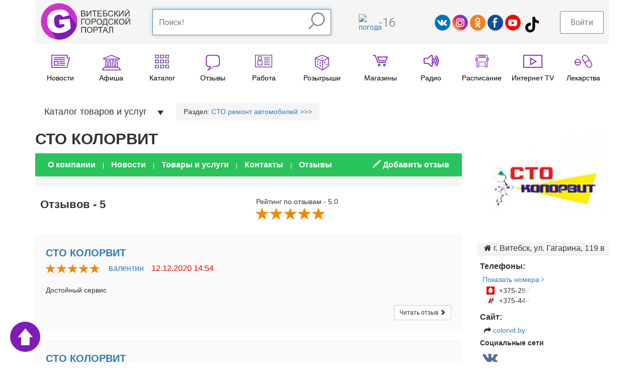

--- FILE ---
content_type: text/html; charset=UTF-8
request_url: https://gorodvitebsk.by/firms/kolorvit/reviews
body_size: 36702
content:
<!DOCTYPE html>
<html lang="ru">
<head>
<meta content="width=device-width, initial-scale=1.0" name="viewport" />
<meta content="text/html; charset=utf-8" http-equiv="Content-Type" />
<title>Ремонт и покраска авто в Витебске СТО Колорвит. - отзывы</title>
<meta name="description" content="Покраска автомобилей и кузовной ремонт  СТО Колорвит Витебск. Наш опыт работы в сфере кузовного ремонта и покраски автомобилей составляет более 10 лет.">
<meta name="keywords" content="сто,сто витебск,СТО Колорвит,СТО Колорвит в Витебске,кузовной ремонт,покраска авто,ремонт бамперов,антикор,полировка авто,ремонт авто витебск,покраска авто витебск,ремонт глушителей витебск,сварка авто витебск">
<meta name="geo.country" content="by">
<meta name="geo.placename" content="Vitebsk">
<link rel="canonical" href="https://gorodvitebsk.by/firms/kolorvit/reviews"/><meta name="robots" content="index,follow" />
<meta property="vk:title" content="Ремонт и покраска авто в Витебске СТО Колорвит. - отзывы" /><meta name="twitter:title" content="Ремонт и покраска авто в Витебске СТО Колорвит. - отзывы">
<meta property="og:title" content="Ремонт и покраска авто в Витебске СТО Колорвит. - отзывы"/><meta property="vk:url" content="https://gorodvitebsk.by/firms/kolorvit/reviews" /><meta property="og:url" content="https://gorodvitebsk.by/firms/kolorvit/reviews"/><meta property="vk:image" content="//gorodvitebsk.by/firmsimg/1564.jpg" /><meta itemprop="image" content="//gorodvitebsk.by/firmsimg/1564.jpg"/><meta name="twitter:image:src" content="//gorodvitebsk.by/firmsimg/1564.jpg"/><meta property="og:image" content="//gorodvitebsk.by/firmsimg/1564.jpg"/><link rel="image_src" href="//gorodvitebsk.by/firmsimg/1564.jpg" /><meta property="vk:description" content="Покраска автомобилей и кузовной ремонт  СТО Колорвит Витебск. Наш опыт работы в сфере кузовного ремонта и покраски автомобилей составляет более 10 лет." /><meta name="twitter:description" content="Покраска автомобилей и кузовной ремонт  СТО Колорвит Витебск. Наш опыт работы в сфере кузовного ремонта и покраски автомобилей составляет более 10 лет."/>
<meta property="og:description" content="Покраска автомобилей и кузовной ремонт  СТО Колорвит Витебск. Наш опыт работы в сфере кузовного ремонта и покраски автомобилей составляет более 10 лет."/><meta itemprop="description" content="Покраска автомобилей и кузовной ремонт  СТО Колорвит Витебск. Наш опыт работы в сфере кузовного ремонта и покраски автомобилей составляет более 10 лет."/><meta itemprop="name" content="GorodVitebsk.by - портал города Витебска"/><meta name="twitter:site" content="GorodVitebsk.by - портал города Витебска"/><meta property="og:site_name" content="GorodVitebsk.by - портал города Витебска"/><meta name="twitter:domain" content="gorodvitebsk.by"/><script type="text/javascript" src="//vk.com/js/api/openapi.js?144"></script><script type="text/javascript">VK.init({apiId: 3051403, onlyWidgets: true});</script>
<link rel="shortcut icon" href="/favicon.ico" />
<link rel="stylesheet" href="/g_front_build/build/adaptive_styles.bundleX.css" type="text/css" >
<style></style>
<script src="/g_front_build/build/adaptive_bundle.js" type="text/javascript"></script>
<script src="//api-maps.yandex.ru/2.1/?lang=ru_RU" type="text/javascript"></script>
<script type="text/javascript"></script>
</head>
<body class="adaptive_v body_classes ">
<a class="top_button" id="top_button" href="#top"></a>
<div class="modal fade" id="Modalin" tabindex="-1" role="dialog" aria-labelledby="ModalinLabel" aria-hidden="true">
<div class="modal-dialog">
<div class="modal-content">
<div class="modal-header">
<button type="button" class="close" data-dismiss="modal" aria-hidden="true">&times;</button>
<h4 class="modal-title">Авторизация</h4>
</div>
<div class="modal-body">
<form action="/index.php" id="form_login" name="form_login" method="post">
<p align="center">Внимание! Для добавления отзыва Вы должны быть авторизированы как пользователь!</p>
		<div class="form-group" align="center">
			  <div id="login_form">
			  <p><label>Логин или e-mail</label><input type="text" id="login" name="log" aria-required="true" required="required" class="form-control" placeholder="Ваш логин"><br/><label>Пароль</label><input id="pass" type="password" name="pass" class="form-control" aria-required="true" required="required" placeholder="Ваш пароль"></p>
			  </div>
			</div>
				<div class="form-group" align="center">
			  <button class="btn btn-success" type="submit">Войти</button> или <a href="/registration" class="btn btn-default" role="button">Зарегистрироваться</a>
			  </div>
<div align="center"><h4>Или войти через социальную сеть:</h4><script src="//ulogin.ru/js/ulogin.js"></script><div id="uLogin" data-ulogin="display=panel;fields=first_name,last_name,email,photo_big,bdate,sex,phone,city;providers=vkontakte,odnoklassniki,facebook;hidden=;redirect_uri=%2F%2Fgorodvitebsk.by%2Flogin_user%2Fsoc_login"></div>
</div>
</form>
</div>
<div class="modal-footer">
<button class="btn btn-default" data-dismiss="modal" type="button">Закрыть</button>
</div>
</div>
</div>
</div>


<div class="header_container gray_container">
<div class="container">
<div class="row big_row">
<div class="col-md-12">
<div class="header">
<div class="logo">
<a href="/"><svg version="1.1" id="Layer_1" xmlns="http://www.w3.org/2000/svg" xmlns:xlink="http://www.w3.org/1999/xlink" x="0px" y="0px" width="197.8px" height="82.5px" viewBox="0 0 197.8 82.5" enable-background="new 0 0 197.8 82.5" xml:space="preserve">
<g id="logo_text">
<path fill="#7D1CB6" d="M89.4,30.4V17.6h4.8c1,0,1.8,0.1,2.4,0.4c0.6,0.3,1.1,0.7,1.4,1.2c0.3,0.5,0.5,1.1,0.5,1.7
c0,0.5-0.1,1.1-0.4,1.5c-0.3,0.5-0.7,0.9-1.3,1.2c0.8,0.2,1.4,0.6,1.8,1.2c0.4,0.5,0.6,1.2,0.6,1.9c0,0.6-0.1,1.2-0.4,1.7
c-0.3,0.5-0.6,0.9-0.9,1.2s-0.8,0.5-1.4,0.6c-0.6,0.1-1.3,0.2-2.1,0.2H89.4z M91.1,23h2.8c0.8,0,1.3,0,1.6-0.1
c0.4-0.1,0.8-0.3,1-0.6c0.2-0.3,0.3-0.7,0.3-1.1c0-0.4-0.1-0.8-0.3-1.1s-0.5-0.5-0.9-0.7c-0.4-0.1-1-0.2-1.9-0.2h-2.6V23z
M91.1,28.9h3.2c0.5,0,0.9,0,1.2-0.1c0.4-0.1,0.7-0.2,1-0.3c0.3-0.2,0.5-0.4,0.6-0.7c0.2-0.3,0.3-0.7,0.3-1.1
c0-0.5-0.1-0.9-0.4-1.2c-0.2-0.4-0.6-0.6-1-0.7c-0.4-0.1-1.1-0.2-1.9-0.2h-3V28.9z"/>
<path fill="#7D1CB6" d="M101.4,17.6h1.5v10.1l6.8-10.1h1.7v12.8h-1.5V20.3l-6.8,10.1h-1.7V17.6z"/>
<path fill="#7D1CB6" d="M117.5,30.4V19.2h-4.2v-1.5h10.2v1.5h-4.2v11.3H117.5z"/>
<path fill="#7D1CB6" d="M125.2,30.4V17.6h9.3v1.5h-7.6v3.9h7.1v1.5h-7.1v4.4h7.9v1.5H125.2z"/>
<path fill="#7D1CB6" d="M137.2,17.6h8.3v1.5h-6.6v3.9h3.1c1.1,0,2,0.1,2.7,0.3c0.7,0.2,1.2,0.6,1.6,1.2c0.4,0.6,0.6,1.3,0.6,2.1
c0,0.6-0.1,1.3-0.4,1.8c-0.3,0.6-0.7,1-1.3,1.4s-1.5,0.5-2.9,0.5h-5V17.6z M138.9,29h3.4c0.9,0,1.6-0.2,2.1-0.6
c0.5-0.4,0.7-0.9,0.7-1.7c0-0.5-0.1-1-0.4-1.3s-0.6-0.6-1.1-0.7c-0.5-0.1-1.3-0.2-2.4-0.2h-2.3V29z"/>
<path fill="#7D1CB6" d="M157.8,26l1.7,0.4c-0.4,1.4-1,2.5-1.9,3.2c-0.9,0.7-2.1,1.1-3.4,1.1c-1.4,0-2.5-0.3-3.4-0.8
c-0.9-0.6-1.5-1.4-2-2.4c-0.5-1.1-0.7-2.2-0.7-3.4c0-1.3,0.3-2.5,0.8-3.5c0.5-1,1.2-1.7,2.2-2.3c0.9-0.5,2-0.8,3.1-0.8
c1.3,0,2.4,0.3,3.2,1s1.5,1.6,1.8,2.8l-1.7,0.4c-0.3-0.9-0.7-1.6-1.3-2c-0.6-0.4-1.3-0.6-2.1-0.6c-1,0-1.8,0.2-2.5,0.7
c-0.7,0.5-1.1,1.1-1.4,1.9c-0.3,0.8-0.4,1.6-0.4,2.5c0,1.1,0.2,2,0.5,2.9c0.3,0.8,0.8,1.4,1.5,1.8s1.4,0.6,2.2,0.6
c0.9,0,1.8-0.3,2.4-0.8C157.1,27.8,157.6,27,157.8,26z"/>
<path fill="#7D1CB6" d="M161.6,17.6h1.7v5.6c0.8,0,1.3-0.1,1.6-0.4c0.3-0.3,0.7-1,1.2-2.2c0.4-0.8,0.6-1.4,0.9-1.8
c0.2-0.3,0.6-0.6,1-0.9c0.4-0.2,0.9-0.4,1.4-0.4c0.7,0,1,0,1,0v1.5c-0.1,0-0.2,0-0.3,0c-0.2,0-0.3,0-0.3,0c-0.5,0-0.9,0.1-1.2,0.4
c-0.3,0.3-0.6,0.8-0.9,1.7c-0.4,1.1-0.8,1.8-1.1,2c-0.3,0.3-0.7,0.5-1.1,0.7c0.8,0.2,1.6,1,2.4,2.3l2.6,4.3h-2.1l-2.1-3.5
c-0.6-1-1.1-1.6-1.5-2c-0.4-0.4-0.9-0.5-1.5-0.5v6h-1.7V17.6z"/>
<path fill="#7D1CB6" d="M172,17.6h1.5v10.1l6.8-10.1h1.7v12.8h-1.5V20.3l-6.8,10.1H172V17.6z"/>
<path fill="#7D1CB6" d="M184.9,17.6h1.5v10.1l6.8-10.1h1.7v12.8h-1.5V20.3l-6.8,10.1h-1.7V17.6z M191.3,14.6h1.1
c-0.1,0.7-0.4,1.3-0.8,1.7c-0.4,0.4-1,0.6-1.8,0.6c-0.7,0-1.3-0.2-1.8-0.6c-0.4-0.4-0.7-0.9-0.8-1.7h1.1c0.1,0.4,0.2,0.7,0.5,0.9
c0.2,0.2,0.6,0.3,1,0.3c0.5,0,0.8-0.1,1.1-0.3C191,15.3,191.2,15,191.3,14.6z"/>
<path fill="#7D1CB6" d="M89.5,35.5h8.3V37h-6.6v11.3h-1.7V35.5z"/>
<path fill="#7D1CB6" d="M97.6,42.1c0-2.1,0.6-3.8,1.7-5c1.1-1.2,2.6-1.8,4.4-1.8c1.2,0,2.2,0.3,3.2,0.8c0.9,0.6,1.7,1.4,2.2,2.4
c0.5,1,0.7,2.2,0.7,3.4c0,1.3-0.3,2.5-0.8,3.5c-0.5,1-1.3,1.8-2.2,2.3c-1,0.5-2,0.8-3.1,0.8c-1.2,0-2.3-0.3-3.2-0.9
s-1.7-1.4-2.2-2.4C97.9,44.3,97.6,43.2,97.6,42.1z M99.4,42.1c0,1.5,0.4,2.8,1.2,3.6c0.8,0.9,1.9,1.3,3.1,1.3
c1.3,0,2.3-0.4,3.1-1.3c0.8-0.9,1.2-2.2,1.2-3.8c0-1-0.2-2-0.5-2.7c-0.4-0.8-0.9-1.4-1.5-1.8c-0.7-0.4-1.4-0.6-2.3-0.6
c-1.2,0-2.2,0.4-3.1,1.2C99.8,38.8,99.4,40.2,99.4,42.1z"/>
<path fill="#7D1CB6" d="M112.1,48.3V35.5h4.8c0.9,0,1.5,0,1.9,0.1c0.6,0.1,1.2,0.3,1.6,0.6c0.4,0.3,0.8,0.7,1,1.2
c0.3,0.5,0.4,1.1,0.4,1.7c0,1.1-0.3,2-1,2.8c-0.7,0.8-1.9,1.1-3.8,1.1h-3.3v5.2H112.1z M113.8,41.6h3.3c1.1,0,1.9-0.2,2.3-0.6
c0.5-0.4,0.7-1,0.7-1.7c0-0.5-0.1-1-0.4-1.4c-0.3-0.4-0.6-0.6-1.1-0.8c-0.3-0.1-0.8-0.1-1.6-0.1h-3.3V41.6z"/>
<path fill="#7D1CB6" d="M123.1,42.1c0-2.1,0.6-3.8,1.7-5c1.1-1.2,2.6-1.8,4.4-1.8c1.2,0,2.2,0.3,3.2,0.8c0.9,0.6,1.7,1.4,2.2,2.4
c0.5,1,0.7,2.2,0.7,3.4c0,1.3-0.3,2.5-0.8,3.5c-0.5,1-1.3,1.8-2.2,2.3c-1,0.5-2,0.8-3.1,0.8c-1.2,0-2.3-0.3-3.2-0.9
s-1.7-1.4-2.2-2.4S123.1,43.2,123.1,42.1z M124.8,42.1c0,1.5,0.4,2.8,1.2,3.6c0.8,0.9,1.9,1.3,3.1,1.3c1.3,0,2.3-0.4,3.1-1.3
c0.8-0.9,1.2-2.2,1.2-3.8c0-1-0.2-2-0.5-2.7c-0.4-0.8-0.9-1.4-1.5-1.8c-0.7-0.4-1.4-0.6-2.3-0.6c-1.2,0-2.2,0.4-3.1,1.2
C125.3,38.8,124.8,40.2,124.8,42.1z"/>
<path fill="#7D1CB6" d="M138.3,35.5h7.8v11.3h1.2v4.5h-1.5v-3h-8.5v3h-1.5v-4.5h1c1-1.6,1.5-4.7,1.5-9.4V35.5z M144.4,37h-4.5v0.7
c0,1.1-0.1,2.6-0.3,4.5c-0.2,1.9-0.6,3.4-1.1,4.7h5.9V37z"/>
<path fill="#7D1CB6" d="M158.4,43.8l1.7,0.4c-0.4,1.4-1,2.5-1.9,3.2c-0.9,0.7-2.1,1.1-3.4,1.1c-1.4,0-2.5-0.3-3.4-0.8
c-0.9-0.6-1.5-1.4-2-2.4c-0.5-1.1-0.7-2.2-0.7-3.4c0-1.3,0.3-2.5,0.8-3.5c0.5-1,1.2-1.7,2.2-2.3c0.9-0.5,2-0.8,3.1-0.8
c1.3,0,2.4,0.3,3.2,1c0.9,0.7,1.5,1.6,1.8,2.8l-1.7,0.4c-0.3-0.9-0.7-1.6-1.3-2c-0.6-0.4-1.3-0.6-2.1-0.6c-1,0-1.8,0.2-2.5,0.7
c-0.7,0.5-1.1,1.1-1.4,1.9c-0.3,0.8-0.4,1.6-0.4,2.5c0,1.1,0.2,2,0.5,2.9c0.3,0.8,0.8,1.4,1.5,1.8s1.4,0.6,2.2,0.6
c0.9,0,1.8-0.3,2.4-0.8C157.7,45.7,158.2,44.9,158.4,43.8z"/>
<path fill="#7D1CB6" d="M162.2,35.5h1.7v5.6c0.8,0,1.3-0.1,1.6-0.4c0.3-0.3,0.7-1,1.2-2.2c0.4-0.8,0.6-1.4,0.9-1.8
c0.2-0.3,0.6-0.6,1-0.9c0.4-0.2,0.9-0.4,1.4-0.4c0.7,0,1,0,1,0V37c-0.1,0-0.2,0-0.3,0c-0.2,0-0.3,0-0.3,0c-0.5,0-0.9,0.1-1.2,0.4
c-0.3,0.3-0.6,0.8-0.9,1.7c-0.4,1.1-0.8,1.8-1.1,2c-0.3,0.3-0.7,0.5-1.1,0.7c0.8,0.2,1.6,1,2.4,2.3l2.6,4.3H169l-2.1-3.5
c-0.6-1-1.1-1.6-1.5-2c-0.4-0.4-0.9-0.5-1.5-0.5v6h-1.7V35.5z"/>
<path fill="#7D1CB6" d="M171.9,42.1c0-2.1,0.6-3.8,1.7-5s2.6-1.8,4.4-1.8c1.2,0,2.2,0.3,3.2,0.8s1.7,1.4,2.2,2.4
c0.5,1,0.7,2.2,0.7,3.4c0,1.3-0.3,2.5-0.8,3.5c-0.5,1-1.3,1.8-2.2,2.3c-1,0.5-2,0.8-3.1,0.8c-1.2,0-2.3-0.3-3.2-0.9
c-0.9-0.6-1.7-1.4-2.2-2.4S171.9,43.2,171.9,42.1z M173.6,42.1c0,1.5,0.4,2.8,1.2,3.6c0.8,0.9,1.9,1.3,3.1,1.3
c1.3,0,2.3-0.4,3.1-1.3c0.8-0.9,1.2-2.2,1.2-3.8c0-1-0.2-2-0.5-2.7c-0.4-0.8-0.9-1.4-1.5-1.8c-0.7-0.4-1.4-0.6-2.3-0.6
c-1.2,0-2.2,0.4-3.1,1.2C174.1,38.8,173.6,40.2,173.6,42.1z"/>
<path fill="#7D1CB6" d="M186.3,35.5h1.5v10.1l6.8-10.1h1.7v12.8h-1.5V38.2L188,48.3h-1.7V35.5z M192.7,32.5h1.1
c-0.1,0.7-0.4,1.3-0.8,1.7c-0.4,0.4-1,0.6-1.8,0.6c-0.7,0-1.3-0.2-1.8-0.6c-0.4-0.4-0.7-0.9-0.8-1.7h1.1c0.1,0.4,0.2,0.7,0.5,0.9
c0.2,0.2,0.6,0.3,1,0.3c0.5,0,0.8-0.1,1.1-0.3C192.5,33.2,192.6,32.9,192.7,32.5z"/>
<path fill="#7D1CB6" d="M89.5,53.4h10.1v12.8h-1.7V54.9h-6.7v11.3h-1.7V53.4z"/>
<path fill="#7D1CB6" d="M101.8,60c0-2.1,0.6-3.8,1.7-5c1.1-1.2,2.6-1.8,4.4-1.8c1.2,0,2.2,0.3,3.2,0.8s1.7,1.4,2.2,2.4
c0.5,1,0.7,2.2,0.7,3.4c0,1.3-0.3,2.5-0.8,3.5c-0.5,1-1.3,1.8-2.2,2.3s-2,0.8-3.1,0.8c-1.2,0-2.3-0.3-3.2-0.9
c-0.9-0.6-1.7-1.4-2.2-2.4C102.1,62.2,101.8,61.1,101.8,60z M103.6,60c0,1.5,0.4,2.8,1.2,3.6c0.8,0.9,1.9,1.3,3.1,1.3
c1.3,0,2.3-0.4,3.1-1.3c0.8-0.9,1.2-2.2,1.2-3.8c0-1-0.2-2-0.5-2.7c-0.4-0.8-0.9-1.4-1.5-1.8c-0.7-0.4-1.4-0.6-2.3-0.6
c-1.2,0-2.2,0.4-3.1,1.2C104,56.7,103.6,58.1,103.6,60z"/>
<path fill="#7D1CB6" d="M116.2,66.2V53.4h4.8c0.9,0,1.5,0,1.9,0.1c0.6,0.1,1.2,0.3,1.6,0.6c0.4,0.3,0.8,0.7,1,1.2
c0.3,0.5,0.4,1.1,0.4,1.7c0,1.1-0.3,2-1,2.8c-0.7,0.8-1.9,1.1-3.8,1.1h-3.3v5.2H116.2z M117.9,59.5h3.3c1.1,0,1.9-0.2,2.3-0.6
c0.5-0.4,0.7-1,0.7-1.7c0-0.5-0.1-1-0.4-1.4c-0.3-0.4-0.6-0.6-1.1-0.8c-0.3-0.1-0.8-0.1-1.6-0.1h-3.3V59.5z"/>
<path fill="#7D1CB6" d="M130.6,66.2V54.9h-4.2v-1.5h10.2v1.5h-4.2v11.3H130.6z"/>
<path fill="#7D1CB6" d="M136.3,66.2l4.9-12.8h1.8l5.2,12.8h-1.9l-1.5-3.9h-5.4l-1.4,3.9H136.3z M140,61h4.3l-1.3-3.5
c-0.4-1.1-0.7-2-0.9-2.7c-0.2,0.8-0.4,1.6-0.7,2.4L140,61z"/>
<path fill="#7D1CB6" d="M151,53.4h8v12.8h-1.7V54.9h-4.6v6.6c0,1.3-0.1,2.3-0.2,2.9c-0.1,0.6-0.4,1.1-0.8,1.5s-0.9,0.5-1.5,0.5
c-0.4,0-0.8-0.1-1.3-0.2l0.3-1.5c0.3,0.1,0.5,0.2,0.7,0.2c0.4,0,0.7-0.1,0.9-0.4c0.2-0.3,0.3-1,0.3-2V53.4z"/>
</g>
<g id="log_circle">
<circle fill="#CC33CC" stroke="#FCFAFB" stroke-width="0.3613" stroke-miterlimit="10" cx="41.1" cy="41.4" r="39.9"/>
<path fill="#7D1CB6" d="M79.9,49.8L61.6,24.5l-24.5-0.9L26.6,35.2l-6.4,20.1l2.5,5l12.9,20.4c1.9,0.3,3.6,0.4,5.6,0.4
C60.1,81.1,75.8,67.4,79.9,49.8"/>
<path fill="#FFFFFF" d="M40,26.7c2.2-0.2,4.1,0.1,5.6,1c1.5,0.8,2.7,2.2,3.4,4l14.4-3.9c-1.2-3.1-2.7-5.6-4.7-7.5
c-2-1.9-4.3-3.2-7.1-4c-2.8-0.8-6.9-0.9-12.3-0.4c-5.6,0.5-10,1.7-13.2,3.6c-4.1,2.4-7,5.7-8.9,9.9c-1.9,4.1-2.5,8.9-2.1,14.3
c0.5,5.1,1.9,9.5,4.2,13.2c2.4,3.7,5.5,6.4,9.3,8.1c3.8,1.7,8.7,2.2,14.5,1.7c4.7-0.4,8.8-1.3,12.1-2.7c3.4-1.4,7.1-3.8,11.3-7.3
l-1.9-20.9l-23.4,2.1L42.3,48l10.1-0.9l0.4,4.6c-1.9,1.4-3.6,2.3-5.1,3c-1.5,0.6-3.1,1-4.8,1.2c-3.6,0.3-6.4-0.6-8.6-2.7
c-2.2-2.1-3.5-5.8-4-11.1c-0.4-5,0.2-8.7,2-11.2C34.1,28.3,36.7,27,40,26.7"/>
</g>
</svg></a>
</div>
<div class="search_bar_container">
<div class="search_bar clearfix">
<form id="cse-search-box" accept-charset="utf-8"  method="get" name="form" action="/search">
  <input type="text" class="form-control" autocomplete="off" placeholder="Поиск!" onkeyup="KeyPress1(this.value)" name="search"><div id="searchresults"></div><button type="submit" class=""><svg version="1.1" id="Layer_1" xmlns="http://www.w3.org/2000/svg" xmlns:xlink="http://www.w3.org/1999/xlink" x="0px" y="0px" width="33.5px" height="35px" viewBox="0 0 33.5 35" enable-background="new 0 0 33.5 35" xml:space="preserve">
<g>
<circle fill="none" stroke="#7D1CB6" stroke-width="2.3704" stroke-miterlimit="10" cx="19.3" cy="14.2" r="12.3"/>
<line fill="none" stroke="#7D1CB6" stroke-width="2.3704" stroke-miterlimit="10" x1="11.9" y1="22.7" x2="1" y2="33.6"/>
</g>
</svg></button>
</form>
</div>
</div>
<div class="informer">
<div class="wather_widget">
<a href="/pogoda"></a>
</div>
<div class="curency">
<!--<a href="/kursy_valut" title="Курсы валют в Витебске"><span> $ </span>--><!--</a>-->
</div>
</div>
<div class="social">
<a href="http://vk.com/gorod_vitebsk" target="_blank"><svg version="1.1" id="Layer_1" xmlns="http://www.w3.org/2000/svg" xmlns:xlink="http://www.w3.org/1999/xlink" x="0px" y="0px" width="39.3px" height="39.3px" viewBox="0 0 39.3 39.3" enable-background="new 0 0 39.3 39.3" xml:space="preserve">
<g>
<path fill-rule="evenodd" clip-rule="evenodd" fill="#0071BB" d="M19.6,0C25.1,0,30,2.2,33.5,5.8c3.6,3.6,5.8,8.5,5.8,13.9
c0,5.4-2.2,10.3-5.8,13.9c-3.6,3.6-8.5,5.8-13.9,5.8S9.3,37.1,5.8,33.5C2.2,30,0,25.1,0,19.6C0,14.2,2.2,9.3,5.8,5.8
C9.3,2.2,14.2,0,19.6,0L19.6,0z"/>
<path fill="#FFFFFF" d="M6.7,13.6c1.1,0,2.1,0,3.2,0c1.2,0,1.2,0.2,1.5,0.8c1.3,2.2,3.1,5.5,4.5,5.3c0-1.5,0-2.9,0-4.4
c0-1.7-1.1-0.9-1.2-1.6c0-0.3,0.5-0.8,1.6-0.8c1.2,0,2.4,0,3.6,0c0.9,0,1,0.5,1,1c0,2,0,3.8,0,5.8c1.9-0.2,3.2-2.9,4.4-5.1
c0.6-1.2,0.7-1,1.7-1c1.2,0,2.3,0,3.5,0c0.8,0,1,0.3,0.5,1.1c-1.1,1.8-2.3,3.7-3.5,5.5c-0.4,0.6-0.6,0.7,0.1,1.5
c1.3,1.6,2.7,2.9,4,4.5c0.3,0.4,0.2,0.9-0.6,0.9c-1.5,0-3,0-4.5,0c-0.6,0-0.8,0-1.5-0.8c-1.1-1.2-2.2-2.4-3.7-2.5
c0,0.9,0,1.7,0,2.5c0,0.5-0.2,0.8-0.9,0.8c-1,0-2,0-2.9,0c-4.2,0-8.9-8.4-11-12.5C5.8,13.8,6.2,13.6,6.7,13.6z"/>
</g>
</svg></a><a href="http://instagram.com/gorodvitebsk" target="_blank"><svg version="1.1" id="Layer_1" xmlns="http://www.w3.org/2000/svg" xmlns:xlink="http://www.w3.org/1999/xlink" x="0px" y="0px" width="39.3px" height="39.3px" viewBox="0 0 39.3 39.3" enable-background="new 0 0 39.3 39.3" xml:space="preserve">
<g>
<linearGradient id="SVGID_1_" gradientUnits="userSpaceOnUse" x1="3.4121" y1="33.6291" x2="33.9132" y2="7.4038">
<stop offset="0" style="stop-color:#FEC053"/>
<stop offset="0.4223" style="stop-color:#F2203E"/>
<stop offset="0.7185" style="stop-color:#B729A8"/>
<stop offset="1" style="stop-color:#5342D6"/>
</linearGradient>
<path id="grad_circle1" fill-rule="evenodd" clip-rule="evenodd" fill="url(#SVGID_1_)" d="M19.7,0.1c5.4,0,10.3,2.2,13.8,5.7
c3.5,3.5,5.7,8.4,5.7,13.8c0,5.4-2.2,10.3-5.7,13.8c-3.5,3.5-8.4,5.7-13.8,5.7S9.4,37,5.8,33.5C2.3,30,0.1,25.1,0.1,19.7
c0-5.4,2.2-10.3,5.7-13.8C9.4,2.3,14.3,0.1,19.7,0.1L19.7,0.1z"/>
<path fill="#FFFFFF" d="M14.7,30.1c-2.8,0-5.1-2.3-5.1-5.1V14.6c0-2.8,2.3-5.1,5.1-5.1h10.4c2.8,0,5.1,2.3,5.1,5.1V25
c0,2.8-2.3,5.1-5.1,5.1H14.7z M14.7,11.6c-1.7,0-3,1.4-3,3V25c0,1.7,1.4,3,3,3h10.4c1.7,0,3-1.4,3-3V14.6c0-1.7-1.4-3-3-3H14.7z
M19.5,26.6c-3.5,0-6.4-2.9-6.4-6.4c0-3.5,2.9-6.4,6.4-6.4c3.5,0,6.4,2.9,6.4,6.4C25.9,23.7,23,26.6,19.5,26.6z M19.5,15.9
c-2.4,0-4.3,1.9-4.3,4.3c0,2.4,1.9,4.3,4.3,4.3s4.3-1.9,4.3-4.3C23.8,17.9,21.9,15.9,19.5,15.9z M25.5,15.6c-0.8,0-1.4-0.6-1.4-1.4
s0.6-1.4,1.4-1.4c0.8,0,1.4,0.6,1.4,1.4S26.2,15.6,25.5,15.6z"/>
</g>
</svg></a><a href="https://ok.ru/group/52559206678592" target="_blank"><svg version="1.1" id="Layer_1" xmlns="http://www.w3.org/2000/svg" xmlns:xlink="http://www.w3.org/1999/xlink" x="0px" y="0px" width="39.3px" height="39.3px" viewBox="0 0 39.3 39.3" enable-background="new 0 0 39.3 39.3" xml:space="preserve">
<g>
<path fill-rule="evenodd" clip-rule="evenodd" fill="#F48120" d="M19.6,0C25.1,0,30,2.2,33.5,5.8c3.6,3.6,5.8,8.5,5.8,13.9
c0,5.4-2.2,10.3-5.8,13.9c-3.6,3.6-8.5,5.8-13.9,5.8S9.3,37.1,5.8,33.5C2.2,30,0,25.1,0,19.6C0,14.2,2.2,9.3,5.8,5.8
C9.3,2.2,14.2,0,19.6,0L19.6,0z"/>
<g>
<path fill="#FFFFFF" d="M12.9,22.8c-0.6-0.5-0.7-1.4-0.2-2.1c0.5-0.6,1.4-0.7,2.1-0.2c0,0,4.2,3.6,9.7,0c0.7-0.4,1.6-0.3,2,0.4
c0.4,0.7,0.3,1.6-0.4,2C18.8,27.7,12.9,22.8,12.9,22.8z"/>
<path fill="#FFFFFF" d="M18.4,24.5C19,24,20,24,20.5,24.6c0.5,0.6,0.5,1.5-0.1,2.1l-4.8,4.4c-0.6,0.5-1.5,0.5-2.1-0.1
c-0.5-0.6-0.5-1.5,0.1-2.1L18.4,24.5z"/>
<path fill="#FFFFFF" d="M18.4,26.7c-0.6-0.5-0.6-1.5-0.1-2.1c0.5-0.6,1.5-0.6,2.1-0.1l4.8,4.5c0.6,0.5,0.6,1.5,0.1,2.1
s-1.5,0.6-2.1,0.1L18.4,26.7z"/>
<path fill="#FFFFFF" d="M19.6,7.5c1.7,0,3.3,0.7,4.4,1.8c1.1,1.1,1.8,2.7,1.8,4.4s-0.7,3.3-1.8,4.4c-1.1,1.1-2.7,1.8-4.4,1.8
c-1.7,0-3.3-0.7-4.4-1.8c-1.1-1.1-1.8-2.7-1.8-4.4s0.7-3.3,1.8-4.4C16.3,8.2,17.8,7.5,19.6,7.5L19.6,7.5z M22,11.2
c-0.6-0.6-1.5-1-2.5-1c-1,0-1.8,0.4-2.5,1c-0.6,0.6-1,1.5-1,2.5s0.4,1.8,1,2.5c0.6,0.6,1.5,1,2.5,1c1,0,1.8-0.4,2.5-1
c0.6-0.6,1-1.5,1-2.5S22.7,11.9,22,11.2z"/>
</g>
</g>
</svg></a><a href="https://www.facebook.com/gorodvitebsk/" target="_blank"><svg version="1.1" id="Layer_1" xmlns="http://www.w3.org/2000/svg" xmlns:xlink="http://www.w3.org/1999/xlink" x="0px" y="0px" width="39.3px" height="39.3px" viewBox="0 0 39.3 39.3" enable-background="new 0 0 39.3 39.3" xml:space="preserve">
<g>
<path fill-rule="evenodd" clip-rule="evenodd" fill="#FFFFFF" d="M19.6,0C25.1,0,30,2.2,33.5,5.8c3.6,3.6,5.8,8.5,5.8,13.9
c0,5.4-2.2,10.3-5.8,13.9c-3.6,3.6-8.5,5.8-13.9,5.8S9.3,37.1,5.8,33.5C2.2,30,0,25.1,0,19.6C0,14.2,2.2,9.3,5.8,5.8
C9.3,2.2,14.2,0,19.6,0z"/>
<path fill-rule="evenodd" clip-rule="evenodd" fill="#0D4B9F" d="M19.6,0C25.1,0,30,2.2,33.5,5.8c3.6,3.6,5.8,8.5,5.8,13.9
c0,5.4-2.2,10.3-5.8,13.9c-3.6,3.6-8.5,5.8-13.9,5.8S9.3,37.1,5.8,33.5C2.2,30,0,25.1,0,19.6C0,14.2,2.2,9.3,5.8,5.8
C9.3,2.2,14.2,0,19.6,0L19.6,0z"/>
<path fill="#FFFFFF" d="M13.3,15.7h2.5v-2.3c0-6,4-5.7,4-5.7h4.8v4h-2.9c-1.9,0-2.1,1.4-2.1,2.2v1.9h4.6l-0.7,4h-4v12.1h-3.8V19.6
h-2.5V15.7z"/>
</g>
</svg></a><a href="https://www.youtube.com/user/gorodvitebskby1" target="_blank"><svg version="1.1" id="Layer_1" xmlns="http://www.w3.org/2000/svg" xmlns:xlink="http://www.w3.org/1999/xlink" x="0px" y="0px" width="39.3px" height="39.3px" viewBox="0 0 39.3 39.3" enable-background="new 0 0 39.3 39.3" xml:space="preserve">
<g>
<path fill-rule="evenodd" clip-rule="evenodd" fill="#FF0000" d="M19.6,0.1c5.4,0,10.3,2.2,13.8,5.7c3.5,3.5,5.7,8.4,5.7,13.8
c0,5.4-2.2,10.3-5.7,13.8c-3.5,3.5-8.4,5.7-13.8,5.7S9.3,37,5.8,33.4C2.3,29.9,0.1,25,0.1,19.6c0-5.4,2.2-10.3,5.7-13.8
C9.3,2.3,14.2,0.1,19.6,0.1L19.6,0.1z"/>
<path fill="#FFFFFF" d="M30,23.9c0,2.3-1.8,4.1-4.1,4.1H12.1C9.8,28,8,26.2,8,23.9v-7.8c0-2.3,1.8-4.1,4.1-4.1h13.8
c2.3,0,4.1,1.8,4.1,4.1V23.9z"/>
<polygon fill="#FF0000" points="16.3,16.4 24.4,20.3 16.3,24.8 	"/>
</g>
</svg></a>

    <a href="https://www.tiktok.com/@gorodvitebsk" target="_blank">
        <svg xmlns="http://www.w3.org/2000/svg" width="32" height="32" viewBox="0 0 32 32">
            <path d="M16.708 0.027c1.745-0.027 3.48-0.011 5.213-0.027 0.105 2.041 0.839 4.12 2.333 5.563 1.491 1.479 3.6 2.156 5.652 2.385v5.369c-1.923-0.063-3.855-0.463-5.6-1.291-0.76-0.344-1.468-0.787-2.161-1.24-0.009 3.896 0.016 7.787-0.025 11.667-0.104 1.864-0.719 3.719-1.803 5.255-1.744 2.557-4.771 4.224-7.88 4.276-1.907 0.109-3.812-0.411-5.437-1.369-2.693-1.588-4.588-4.495-4.864-7.615-0.032-0.667-0.043-1.333-0.016-1.984 0.24-2.537 1.495-4.964 3.443-6.615 2.208-1.923 5.301-2.839 8.197-2.297 0.027 1.975-0.052 3.948-0.052 5.923-1.323-0.428-2.869-0.308-4.025 0.495-0.844 0.547-1.485 1.385-1.819 2.333-0.276 0.676-0.197 1.427-0.181 2.145 0.317 2.188 2.421 4.027 4.667 3.828 1.489-0.016 2.916-0.88 3.692-2.145 0.251-0.443 0.532-0.896 0.547-1.417 0.131-2.385 0.079-4.76 0.095-7.145 0.011-5.375-0.016-10.735 0.025-16.093z"/>
        </svg>
    </a>


</div>
<div class="enter_bar">
<a class="enter_button" data-target="#Modalin" data-toggle="modal" href="#">Войти</a>
</div></div>
</div>
</div>
</div>


      <div class="main_nav_container">
        <div class="container">
          <div class="row big_row">
            <div class="main_nav col-md-12">
              <div class="main_nav_in clearfix">
                <div class="item first">
                  <a href="/news">
                    <div class="img">
<svg version="1.1" id="Layer_1" xmlns="http://www.w3.org/2000/svg" xmlns:xlink="http://www.w3.org/1999/xlink" x="0px" y="0px" width="36.2px" height="26.3px" viewBox="0 0 36.2 26.3" enable-background="new 0 0 36.2 26.3" xml:space="preserve">
<g>
	<path fill="none" stroke="#7D1CB6" stroke-width="1.596" stroke-miterlimit="10" d="M1,0.8c10.2,0,19.5,0,29.8,0c0,0.9,0,4.5,0,5.5
		c1,0,3.6,0,4.5,0C35,8.1,30.7,23.5,30.5,25c0,0.2-0.3,0.3-0.5,0.5c-0.1,0-0.2,0-0.3,0c-9.6,0-19.2,0-28.7,0C0.7,25.5,1,9,1,0.8z"></path>
	<g>
		<rect x="5.8" y="13.5" fill="none" stroke="#7D1CB6" stroke-width="1.596" stroke-miterlimit="10" width="7.2" height="7.3"></rect>
		<line fill="none" stroke="#7D1CB6" stroke-width="1.596" stroke-miterlimit="10" x1="4.9" y1="5.9" x2="26.5" y2="5.9"></line>
		<line fill="none" stroke="#7D1CB6" stroke-width="1.596" stroke-miterlimit="10" x1="4.9" y1="9.6" x2="26.5" y2="9.6"></line>
		<line fill="none" stroke="#7D1CB6" stroke-width="1.596" stroke-miterlimit="10" x1="15.3" y1="13.5" x2="26.6" y2="13.5"></line>
		<line fill="none" stroke="#7D1CB6" stroke-width="1.596" stroke-miterlimit="10" x1="15.3" y1="17.2" x2="26.6" y2="17.2"></line>
		<line fill="none" stroke="#7D1CB6" stroke-width="1.596" stroke-miterlimit="10" x1="15.3" y1="21" x2="26.6" y2="21"></line>
	</g>
</g>
</svg>
                    </div>
                    <div class="title">
                      Новости
                    </div>
                  </a>
                </div>
                <div class="item">
                  <a href="/afisha">
                    <div class="img">
<svg version="1.1" id="Layer_1" xmlns="http://www.w3.org/2000/svg" xmlns:xlink="http://www.w3.org/1999/xlink" x="0px" y="0px" width="37.3px" height="31.2px" viewBox="0 0 37.3 31.2" enable-background="new 0 0 37.3 31.2" xml:space="preserve">
<g>
	<path fill="none" stroke="#7D1CB6" stroke-width="1.4108" stroke-miterlimit="10" d="M18.6,30.5c-5.7,0-11.4,0-17.1,0
		c-0.8,0-0.8,0-0.8-0.7c0,0,0,0,0-0.1c0-1,0-1,1.2-1.1c0.4,0,0.6-0.1,0.5-0.5c0,0,0,0,0-0.1c0-0.4-0.1-0.9,0.1-1.1
		c0.2-0.2,0.8-0.1,1.2-0.2c0.2,0,0.3-0.2,0.4-0.3c0,0,0-0.1,0-0.2c0-1.2,0-1.2,1.5-1.2c8.9,0,17.7,0,26.6,0c1,0,1,0,1,0.8
		c0,0.1,0,0.2,0,0.3c-0.1,0.5,0.2,0.7,0.8,0.7c0.9,0,0.9,0,0.9,0.8c0,0.1,0,0.1,0,0.2c0,0.7,0,0.7,0.8,0.7c0.9,0,0.9,0,0.9,0.8
		c0,1.2,0.2,1.1-1.2,1.1C29.8,30.5,24.2,30.5,18.6,30.5z"></path>
	<path fill="none" stroke="#7D1CB6" stroke-width="1.4108" stroke-miterlimit="10" d="M18.6,8.6c-5.1,0-10.1,0-15.2,0
		c-0.3,0-0.8,0.2-0.8-0.3c0-0.4-0.1-0.8,0.5-1.1c5-2,10.1-4.1,15.1-6.1C18.5,1,18.8,1,19,1.1c5,2,10.1,4.1,15.1,6.1
		c0.5,0.2,0.7,0.7,0.5,1.2c0,0.1-0.2,0.2-0.3,0.2c-0.2,0-0.4,0-0.5,0C28.7,8.6,23.7,8.6,18.6,8.6z"></path>
	<path fill="none" stroke="#7D1CB6" stroke-width="1.4108" stroke-miterlimit="10" d="M13.5,18c0.1-2.1,0.2-4.2,0.2-6.3
		c0-0.4,0.2-0.5,0.6-0.5c0.6,0,1.2,0,1.7,0c0.6,0,0.7,0.2,0.7,0.6c0,2,0.1,4,0.2,6c0.1,2.1,0.1,4.2,0.2,6.3c0,0.5-0.2,0.6-0.7,0.6
		c-0.9,0-1.8,0-2.6,0c-0.4,0-0.5-0.1-0.5-0.5C13.4,22.2,13.4,20.1,13.5,18C13.5,18,13.5,18,13.5,18z"></path>
	<path fill="none" stroke="#7D1CB6" stroke-width="1.4108" stroke-miterlimit="10" d="M27.3,11.2c0.9,0,1.8,0,2.7,0
		c0.1,0,0.3,0.2,0.3,0.4c0.1,0.5,0,1,0.1,1.6c0.1,3.6,0.2,7.3,0.4,10.9c0,0.7,0,0.7-0.8,0.7c-0.8,0-1.6,0-2.5,0
		c-0.4,0-0.6-0.1-0.6-0.5c0.1-4,0.2-8,0.3-12C27.3,11.9,27.3,11.6,27.3,11.2z"></path>
	<path fill="none" stroke="#7D1CB6" stroke-width="1.4108" stroke-miterlimit="10" d="M20.5,18c0-2,0-4.1,0-6.1c0-0.8,0-0.8,0.9-0.8
		c0.5,0,0.9,0,1.4,0c0.8,0,0.8,0,0.8,0.7c0,0.7,0.1,1.4,0.1,2.1c0.1,3.4,0.2,6.9,0.3,10.3c0,0.3-0.2,0.5-0.5,0.5c-0.9,0-1.8,0-2.8,0
		c-0.5,0-0.6-0.2-0.6-0.5c0.1-2.1,0.1-4.2,0.2-6.2C20.4,18,20.4,18,20.5,18z"></path>
	<path fill="none" stroke="#7D1CB6" stroke-width="1.4108" stroke-miterlimit="10" d="M6.9,18.1c0-2.1,0-4.1,0-6.2
		c0-0.5,0.2-0.7,0.8-0.7c0.6,0,1.2,0,1.7,0c0.4,0,0.5,0.1,0.6,0.4c0,0.7,0.1,1.4,0.1,2.1c0.1,3.5,0.2,7,0.3,10.5
		c0,0.3-0.1,0.5-0.5,0.5c-0.9,0-1.8,0-2.8,0c-0.5,0-0.6-0.2-0.6-0.6c0.1-2.1,0.1-4.1,0.2-6.2C6.7,18,6.8,18.1,6.9,18.1z"></path>
</g>
</svg>
                    </div>
                    <div class="title">
                      Афиша
                    </div>
                  </a>
                </div>
                <div class="item">
                  <a href="/katalog">
                    <div class="img">
<svg version="1.1" id="Layer_1" xmlns="http://www.w3.org/2000/svg" xmlns:xlink="http://www.w3.org/1999/xlink" x="0px" y="0px" width="28px" height="26.8px" viewBox="0 0 28 26.8" enable-background="new 0 0 28 26.8" xml:space="preserve">
<g>
	<g>
		<rect x="0.7" y="0.7" fill="none" stroke="#663399" stroke-width="1.3998" stroke-miterlimit="10" width="6.3" height="5.5"></rect>
		<rect x="0.7" y="10.5" fill="none" stroke="#663399" stroke-width="1.3998" stroke-miterlimit="10" width="6.3" height="5.5"></rect>
		<rect x="0.7" y="20.5" fill="none" stroke="#663399" stroke-width="1.3998" stroke-miterlimit="10" width="6.3" height="5.5"></rect>
	</g>
	<g>
			<rect x="10.9" y="0.7" fill="none" stroke="#663399" stroke-width="1.3998" stroke-miterlimit="10" width="6.3" height="5.5"></rect>
			<rect x="10.9" y="10.5" fill="none" stroke="#663399" stroke-width="1.3998" stroke-miterlimit="10" width="6.3" height="5.5"></rect>
			<rect x="10.9" y="20.5" fill="none" stroke="#663399" stroke-width="1.3998" stroke-miterlimit="10" width="6.3" height="5.5"></rect>

	</g>
	<g>
			<rect x="21.1" y="0.7" fill="none" stroke="#663399" stroke-width="1.3998" stroke-miterlimit="10" width="6.3" height="5.5"></rect>
			<rect x="21.1" y="10.5" fill="none" stroke="#663399" stroke-width="1.3998" stroke-miterlimit="10" width="6.3" height="5.5"></rect>
			<rect x="21.1" y="20.5" fill="none" stroke="#663399" stroke-width="1.3998" stroke-miterlimit="10" width="6.3" height="5.5"></rect>

	</g>
</g>
</svg>
                    </div>
                    <div class="title">
                      Каталог
                    </div>
                  </a>
                </div>
                <div class="item">
                  <a href="/reviews">
                    <div class="img">
<svg version="1.1" id="Layer_1" xmlns="http://www.w3.org/2000/svg" xmlns:xlink="http://www.w3.org/1999/xlink" x="0px" y="0px" width="28.4px" height="32.1px" viewBox="0 0 28.4 32.1" enable-background="new 0 0 28.4 32.1" xml:space="preserve">
<path fill="#7D1CB6" d="M2.8,31.6l5.2-7l-1.1,0c-3.8,0-6.9-2.8-6.9-6.3V6.3C0,2.8,3,0,6.8,0l14.6,0.3c3.8,0.1,6.9,2.9,6.9,6.3
	l0.1,11.2c0,3.4-3,6.2-6.9,6.3l-5.1,0.1L3.2,32.1L2.8,31.6z M7,28.5l9.6-5.8l4.3-0.2c3.2-0.1,5.8-2.4,5.7-5.2L26.5,7.1
	C26.5,4.3,24,2,20.8,2L7.5,1.6l-0.2,0c-3,0-5.6,2.4-5.6,5.2v11c0,1.3,0.6,2.6,1.6,3.6c1.1,1,2.4,1.5,3.9,1.5c0.1,0,0.1,0,0.2,0
	l3.8-0.2L7,28.5z"></path>
</svg>
                    </div>
                    <div class="title">
                      Отзывы
                    </div>
                  </a>
                </div>
                <div class="item">
                  <a href="http://rabotavitebsk.by" target="_blank">
                    <div class="img">
<svg version="1.1" id="Layer_1" xmlns="http://www.w3.org/2000/svg" xmlns:xlink="http://www.w3.org/1999/xlink" x="0px" y="0px" width="33.3px" height="24.8px" viewBox="0 0 33.3 24.8" enable-background="new 0 0 33.3 24.8" xml:space="preserve">
<g>
	<ellipse fill="none" stroke="#663399" stroke-width="1.3668" stroke-miterlimit="10" cx="9.5" cy="6.7" rx="3.5" ry="3.3"></ellipse>
	<g>
		<rect x="0.6" y="0.6" fill="none" stroke="#663399" stroke-width="1.2981" stroke-miterlimit="10" width="32" height="23.5"></rect>
		<g>
			<line fill="none" stroke="#663399" stroke-width="1.2981" stroke-miterlimit="10" x1="17.1" y1="5.1" x2="28.9" y2="5.1"></line>
			<line fill="none" stroke="#663399" stroke-width="1.2981" stroke-miterlimit="10" x1="17.1" y1="8.6" x2="28.9" y2="8.6"></line>
			<line fill="none" stroke="#663399" stroke-width="1.2981" stroke-miterlimit="10" x1="17.1" y1="12.4" x2="28.9" y2="12.4"></line>
			<line fill="none" stroke="#663399" stroke-width="1.2981" stroke-miterlimit="10" x1="17.1" y1="16.1" x2="28.8" y2="16.1"></line>
			<line fill="none" stroke="#663399" stroke-width="1.2981" stroke-miterlimit="10" x1="17.1" y1="19.5" x2="28.9" y2="19.5"></line>
		</g>
		<rect x="5.1" y="11.7" fill="none" stroke="#663399" stroke-width="1.2981" stroke-miterlimit="10" width="8.5" height="8.5"></rect>
	</g>
</g>
</svg>
                    </div>
                    <div class="title">
                      Работа
                    </div>
                  </a>
                </div>
                <div class="item w12">
                  <a href="/priz">
                    <div class="img">
<svg version="1.1" id="Layer_1" xmlns="http://www.w3.org/2000/svg" xmlns:xlink="http://www.w3.org/1999/xlink" x="0px" y="0px" width="28.4px" height="30.5px" viewBox="0 0 28.4 30.5" enable-background="new 0 0 28.4 30.5" xml:space="preserve">
<g>
	<path fill="none" stroke="#7D1CB6" stroke-width="1.4108" stroke-miterlimit="10" d="M14.3,0.8c0,0,10.5,4.2,13.2,5.4
		c0.2,0.1,0.2,0.2,0.2,0.4c0,4.9,0,9.8,0,14.7c0,0.2-0.1,0.3-0.2,0.4c-2.3,1.6-4.6,3.1-7,4.7c-1.7,1.2-3.4,2.3-5.1,3.5
		c-0.1,0-0.1,0-0.2,0c0,0-0.1-0.1-0.1-0.1c-4.7-2.7-9.4-5.4-14.1-8.1c-0.2-0.1-0.2-0.2-0.2-0.4c0-4.9,0-9.8,0-14.7
		c0-0.2,0-0.3,0.2-0.4C4.2,4.8,14.3,0.8,14.3,0.8z"></path>
	<circle fill="#7D1CB6" cx="5.5" cy="13.3" r="1.4"></circle>
	<circle fill="#7D1CB6" cx="10.5" cy="15.9" r="1.4"></circle>
	<ellipse fill="#7D1CB6" cx="19.5" cy="15.2" rx="1.2" ry="1.6"></ellipse>
	<ellipse fill="#7D1CB6" cx="24" cy="19.2" rx="1.2" ry="1.6"></ellipse>
	<ellipse fill="#7D1CB6" cx="14.7" cy="6.1" rx="1.5" ry="1.1"></ellipse>
	<circle fill="#7D1CB6" cx="10.5" cy="21.5" r="1.4"></circle>
	<circle fill="#7D1CB6" cx="5.5" cy="18.4" r="1.4"></circle>
	<line fill="none" stroke="#7D1CB6" stroke-width="1.4108" stroke-miterlimit="10" x1="15.4" y1="29.8" x2="15.4" y2="12.2"></line>
	<line fill="none" stroke="#7D1CB6" stroke-width="1.4108" stroke-miterlimit="10" x1="15.4" y1="12.2" x2="0.7" y2="6.5"></line>
	<line fill="none" stroke="#7D1CB6" stroke-width="1.4108" stroke-miterlimit="10" x1="15.4" y1="12.2" x2="27.4" y2="6.1"></line>
</g>
</svg>
                    </div>
                    <div class="title">
                      Розыгрыши
                    </div>
                  </a>
                </div>
                <div class="item">
                  <a href="/katalog/internet_magaziny">
                    <div class="img">
<svg version="1.1" id="Layer_1" xmlns="http://www.w3.org/2000/svg" xmlns:xlink="http://www.w3.org/1999/xlink" x="0px" y="0px" width="30.8px" height="22.6px" viewBox="0 0 30.8 22.6" enable-background="new 0 0 30.8 22.6" xml:space="preserve">
<g>
	<path fill="#7D1CB6" d="M30.8,3.5c-0.4,0.9-0.7,1.8-1.1,2.7c-0.8,1.9-1.5,3.8-2.3,5.8c-0.1,0.2-0.2,0.2-0.3,0.2
		c-3.9,0-10.8,0-14.7,0c-0.2,0-0.3,0-0.3-0.2C11,9.2,9.9,6.5,8.8,3.8c0-0.1-0.1-0.2-0.1-0.3C15.1,3.5,24.5,3.5,30.8,3.5
		C30.8,3.5,30.8,3.5,30.8,3.5z M11.3,5.2c0,0.1,0,0.1,0,0.2c0.6,1.6,1.3,3.2,1.9,4.9c0.1,0.2,0.2,0.2,0.3,0.2c3.1,0,9.3,0,12.4,0
		c0.2,0,0.3,0,0.3-0.2c0.5-1.3,1-2.5,1.5-3.7c0.2-0.4,0.3-0.8,0.5-1.2C23.6,5.2,15.9,5.2,11.3,5.2z"></path>
	<path fill="#7D1CB6" d="M0,1.7C0,1.1,0,0.6,0,0c0.1,0,0.2,0,0.2,0c1.5,0,2.9,0,4.4,0C4.9,0,4.9,0.1,5,0.2c2,4.5,3.9,8.9,5.9,13.4
		c0.1,0.2,0.2,0.3,0.4,0.3c4.2,0,11.5,0,15.8,0c0.1,0,0.2,0,0.3,0c0,0.6,0,1.1,0,1.7c-0.1,0-0.2,0-0.3,0c-4.6,0-12.3,0-17,0
		c-0.2,0-0.3-0.1-0.4-0.2C7.8,11,5.8,6.5,3.9,2C3.8,1.8,3.7,1.7,3.4,1.7c-1,0-2.1,0-3.1,0C0.2,1.7,0.1,1.7,0,1.7z"></path>
	<path fill="#7D1CB6" d="M26.3,20c0,1.4-1.2,2.6-2.6,2.6c-1.4,0-2.6-1.2-2.6-2.6c0-1.4,1.2-2.6,2.6-2.6C25.2,17.4,26.3,18.6,26.3,20
		z M22.9,20c0,0.5,0.4,0.9,0.8,0.9c0.5,0,0.9-0.4,0.9-0.9c0-0.5-0.4-0.9-0.9-0.9C23.3,19.1,22.9,19.5,22.9,20z"></path>
	<path fill="#7D1CB6" d="M15.6,20c0,1.4-1.2,2.6-2.6,2.6c-1.4,0-2.6-1.2-2.6-2.6c0-1.4,1.2-2.6,2.6-2.6C14.5,17.4,15.6,18.5,15.6,20
		z M12.2,20c0,0.5,0.4,0.9,0.8,0.9c0.5,0,0.9-0.4,0.9-0.8c0-0.5-0.4-0.9-0.9-0.9C12.6,19.1,12.2,19.5,12.2,20z"></path>
</g>
</svg>
                    </div>
                    <div class="title">
                      Магазины
                    </div>
                  </a>
                </div>
                <div class="item">
                  <a href="#" id="radio">
                    <div class="img">
<svg version="1.1" id="Layer_1" xmlns="http://www.w3.org/2000/svg" xmlns:xlink="http://www.w3.org/1999/xlink" x="0px" y="0px" width="29.3px" height="23.9px" viewBox="0 0 29.3 23.9" enable-background="new 0 0 29.3 23.9" xml:space="preserve">
<g>
	<path fill="none" stroke="#7D1CB6" stroke-width="1.8177" stroke-miterlimit="10" d="M16.8,12c0,3.2,0,6.5,0,9.7
		c0,0.9-0.5,1.5-1.3,1.3c-0.3,0-0.5-0.2-0.7-0.4c-2.1-1.8-4.1-3.6-6.2-5.4c-0.2-0.2-0.6-0.3-0.9-0.4c-1.8,0-3.6,0-5.4,0
		c-0.9,0-1.3-0.4-1.3-1.3c0-2.5,0-4.9,0-7.4c0-0.9,0.4-1.3,1.3-1.3c1.9,0,3.7,0,5.6,0c0.3,0,0.6-0.1,0.8-0.3
		c2.1-1.7,4.1-3.5,6.1-5.3C15.1,1,15.6,0.8,16.1,1c0.5,0.2,0.7,0.7,0.7,1.2C16.7,5.5,16.8,8.7,16.8,12z"></path>
	<path fill="#7D1CB6" d="M29.3,12.1c0,3.8-1.2,7.2-3.5,10.3c-0.3,0.4-0.7,0.7-1.3,0.6c-0.8-0.2-1-1-0.5-1.8c0.7-1.1,1.5-2.2,1.9-3.3
		c2.1-5.2,1.5-10.1-1.8-14.7c-0.1-0.2-0.3-0.3-0.4-0.5c-0.3-0.5-0.2-1,0.3-1.4c0.4-0.3,1-0.3,1.4,0.1c0.3,0.3,0.6,0.7,0.8,1.1
		C28.3,5.3,29.3,8.5,29.3,12.1z"></path>
	<path fill="#7D1CB6" d="M25.6,12.3c0,2.6-0.8,5.1-2.4,7.4c-0.3,0.4-0.6,0.7-1.1,0.6c-0.9-0.1-1.3-1-0.8-1.7
		c0.7-1.1,1.4-2.3,1.7-3.5c0.9-3.3,0.4-6.5-1.5-9.3c-0.6-0.9-0.6-1.5,0-1.9c0.6-0.4,1.2-0.2,1.8,0.7C24.8,6.8,25.6,9.3,25.6,12.3z"></path>
	<path fill="#7D1CB6" d="M21.6,12.1c0,1.7-0.5,3.3-1.4,4.8c-0.3,0.6-0.9,0.7-1.4,0.5c-0.5-0.2-0.8-0.7-0.7-1.2
		c0-0.2,0.1-0.3,0.2-0.5c1.4-2.5,1.4-4.9,0-7.3C18,7.7,18.1,7,18.6,6.7c0.6-0.4,1.2-0.2,1.6,0.5C21.1,8.5,21.6,10.3,21.6,12.1z"></path>
</g>
</svg>
                    </div>
                    <div class="title">
                      Радио
                    </div>
                  </a>
                </div>
                <div class="item">
                  <a href="/trains">
                    <div class="img">
<svg version="1.1" id="Layer_1" xmlns="http://www.w3.org/2000/svg" xmlns:xlink="http://www.w3.org/1999/xlink" x="0px" y="0px" width="25.9px" height="24.6px" viewBox="0 0 25.9 24.6" enable-background="new 0 0 25.9 24.6" xml:space="preserve">
<g>
	<path fill="#7D1CB6" d="M7.5,22.6c-0.3,0.6-0.5,1.1-0.8,1.5c-0.1,0.2-0.5,0.4-0.8,0.4c-0.9,0-1.8,0.1-2.6-0.1
		c-0.8-0.1-1.2-0.7-1.2-1.5c0-0.7,0-1.4-0.4-2.1c-0.1-0.2-0.1-0.4-0.1-0.6c0-2.7,0-5.4,0-8c0-0.4-0.1-0.6-0.6-0.6
		c-0.6,0-1.1-0.4-1.1-1C0,9.4,0,8.2,0,7c0-0.6,0.4-1,1.1-1c0.4,0,0.6-0.2,0.6-0.6c0-1.1-0.2-2.2,0.2-3.3c0.4-1.2,1.4-1.8,2.6-2
		C5.2,0,5.9,0,6.7,0c4.8,0,9.6,0,14.5,0c0.9,0,1.8,0.2,2.3,1c0.4,0.6,0.7,1.3,0.8,1.9c0.2,0.8,0.1,1.7,0.1,2.6
		c0,0.4,0.2,0.5,0.5,0.5c0.8,0.1,1,0.3,1,1.1c0,1.2,0,2.5,0,3.7c0,0.6-0.3,1-1,0.9c-0.5,0-0.5,0.2-0.5,0.6c0,2.6,0,5.2,0,7.8
		c0,0.3,0,0.7-0.2,1c-0.4,0.6-0.4,1.3-0.4,2c0,0.8-0.7,1.5-1.6,1.5c-0.6,0-1.2,0-1.8,0c-1,0-1.6-0.6-1.6-1.5c0-0.3-0.1-0.5-0.4-0.5
		C14.7,22.6,11,22.6,7.5,22.6z M2.6,11.8c0,2.8,0,5.7,0,8.5c0,0.7,0.3,1.1,1,1.3c0.4,0.1,0.8,0.2,1.2,0.2c5.4,0,10.8,0,16.3,0
		c0.5,0,1-0.1,1.5-0.2c0.6-0.1,1-0.7,0.9-1.2c0-5.8-0.1-11.6-0.1-17.3c0-1.2-0.7-2-2.3-2c-5.2,0-10.4,0-15.6,0c-0.4,0-0.9,0-1.3,0.2
		C3.1,1.4,2.6,1.9,2.6,3.2C2.5,6.1,2.6,8.9,2.6,11.8z M3,22.4c0,0.1,0,0.2,0,0.3c0,0.8,0.2,1,1,1c0.4,0,0.9,0,1.3,0
		c1,0,1.1-0.1,0.9-1C5.2,22.6,4.1,22.5,3,22.4z M19.8,22.7c-0.1,1-0.1,1,0.9,1c0.3,0,0.7,0,1,0c1.1,0,1.1,0,1.1-1.1
		c0-0.1,0-0.1,0-0.2C21.8,22.5,20.8,22.6,19.8,22.7z M1.6,10.8c0-1.3,0-2.6,0-3.9C1.1,6.7,0.9,6.9,0.9,7.4c0,0.9,0,1.9,0,2.8
		C0.9,10.7,1.1,10.9,1.6,10.8z M24.9,10.8c0-1.3,0-2.6,0-4c-0.2,0-0.4,0-0.5,0.1c0,1.3,0,2.6,0,3.9C24.6,10.8,24.8,10.8,24.9,10.8z"></path>
	<path fill="#7D1CB6" d="M13,5c2.5,0,5,0,7.5,0c1,0,1.8,0.8,1.8,1.7c0,2.1,0,4.2,0,6.2c0,0.8-1.1,1.8-2,1.8c-5,0-10,0-15,0
		c-0.8,0-1.6-0.8-1.6-1.5c0-2.2,0-4.4,0-6.6C3.8,5.6,4.4,5,5.5,5C8,4.9,10.5,5,13,5z M13,5.8c-2.5,0-5,0-7.4,0
		c-0.7,0-0.9,0.2-0.9,0.8c0,2.1,0,4.2,0,6.3c0,0.6,0.3,0.8,0.8,0.8c0.8,0,1.5,0,2.3,0c4.1,0,8.2,0,12.2,0c0.8,0,1.3-0.4,1.3-1
		c0-2,0-4,0-6c0-0.7-0.3-0.9-1-0.9C17.9,5.8,15.5,5.8,13,5.8z"></path>
	<path fill="#7D1CB6" d="M13.2,4.3c-1.7,0-3.5,0-5.2,0c-0.8,0-1.2-0.4-1.2-1.1c0-0.2,0-0.3,0-0.5c0-0.8,0.5-1.2,1.3-1.2
		c3.4,0,6.9,0,10.3,0c0.7,0,1.1,0.3,1.3,0.8c0.2,0.6,0,1.6-0.5,1.9c-0.2,0.1-0.5,0.2-0.7,0.2C16.8,4.3,15,4.3,13.2,4.3z M18.7,2.4
		c-0.1,0-0.1,0-0.2,0c-3.4,0-6.8,0-10.3,0c-0.4,0-0.5,0.1-0.5,0.5c0,0.2,0,0.4,0,0.6c3.7,0,7.3,0,10.9,0C18.7,3,18.7,2.7,18.7,2.4z"></path>
	<path fill="#7D1CB6" d="M3.7,18.4c0-1.1,1.1-2.3,2.3-2.2c1.2,0.1,2.2,0.9,2.3,2.2c0,1.1-1.1,2.2-2.3,2.2
		C4.9,20.6,3.6,19.5,3.7,18.4z M4.7,18.5c0,0.8,0.5,1.3,1.3,1.3c0.8,0,1.3-0.5,1.4-1.2c0-0.8-0.5-1.3-1.3-1.3
		C5.1,17.2,4.7,17.6,4.7,18.5z"></path>
	<path fill="#7D1CB6" d="M20,20.6c-1.3,0-2.2-1-2.3-2.2c0-1.1,1.1-2.1,2.2-2.1c1.2,0,2.3,0.9,2.3,2.1C22.4,19.6,21,20.7,20,20.6z
		 M18.7,18.4c0,0.8,0.5,1.3,1.4,1.3c0.7,0,1.3-0.6,1.3-1.3c0-0.8-0.5-1.2-1.3-1.2C19.1,17.2,18.7,17.6,18.7,18.4z"></path>
</g>
</svg>
                    </div>
                    <div class="title">
                      Расписание
                    </div>
                  </a>
                </div>
                <div class="item">
                  <a href="https://www.youtube.com/user/gorodvitebskby1" target="_blank">
                    <div class="img">
<svg version="1.1" id="Layer_1" xmlns="http://www.w3.org/2000/svg" xmlns:xlink="http://www.w3.org/1999/xlink" x="0px" y="0px" width="38.4px" height="26.4px" viewBox="0 0 38.4 26.4" enable-background="new 0 0 38.4 26.4" xml:space="preserve">
<g>
	<path fill="none" stroke="#7D1CB6" stroke-width="1.8177" stroke-miterlimit="10" d="M37.5,25.5c-0.4,0-0.6,0-0.9,0
		c-11.6,0-23.2,0-34.8,0c-0.9,0-0.9,0-0.9-0.9c0-7.6,0-15.2,0-22.8c0-0.9,0-0.9,0.9-0.9c11.6,0,23.2,0,34.9,0c0.7,0,0.8,0.2,0.8,0.8
		c0,7.6,0,15.3,0,22.9C37.5,24.9,37.5,25.1,37.5,25.5z"></path>
	<path fill="none" stroke="#7D1CB6" stroke-width="1.8177" stroke-miterlimit="10" d="M15.1,19.7c0-4.2,0-8.2,0-12.4
		c3.6,2.1,7,4.1,10.6,6.2C22.2,15.6,18.7,17.6,15.1,19.7z"></path>
</g>
</svg>
                    </div>
                    <div class="title">
                      Интернет TV
                    </div>
                  </a>
                </div>
                <div class="item">
                  <a href="/lekarstva">
                    <div class="img">
<svg version="1.1" id="Layer_1" xmlns="http://www.w3.org/2000/svg" xmlns:xlink="http://www.w3.org/1999/xlink" x="0px" y="0px" width="35.7px" height="25.7px" viewBox="0 0 35.7 25.7" enable-background="new 0 0 35.7 25.7" xml:space="preserve">
<g>
	<g>
		<line fill="none" stroke="#7D1CB6" stroke-width="1.5366" stroke-miterlimit="10" x1="0.8" y1="14.8" x2="12.2" y2="14.8"></line>
		<circle fill="none" stroke="#7D1CB6" stroke-width="1.5366" stroke-miterlimit="10" cx="6.5" cy="14.8" r="5.7"></circle>
	</g>
	<g>
		<path fill="none" stroke="#7D1CB6" stroke-width="1.5366" stroke-miterlimit="10" d="M31.9,24.2c-2.2,1.4-5.2,0.6-6.8-1.9
			L16.6,9.1c-1.6-2.5-1.1-5.6,1.1-7l1-0.7c2.2-1.4,5.2-0.6,6.8,1.9L34,16.6c1.6,2.5,1.1,5.6-1.1,7L31.9,24.2z"></path>
		<line fill="none" stroke="#7D1CB6" stroke-width="1.5366" stroke-miterlimit="10" x1="29.9" y1="9.9" x2="21" y2="15.7"></line>
	</g>
</g>
</svg>
                    </div>
                    <div class="title">
                      Лекарства
                    </div>
                  </a>
                </div>


              </div>
            </div>
          </div>
        </div>
      </div>
    </div>
<div aria-hidden="true" aria-labelledby="myModalLabel" class="modal fade reviews_modal" id="reviews_modal" role="dialog" tabindex="-1">
      <div class="modal-dialog modal-lg">
        <div class="modal-content">
          <form role="form" action="" method="post">
            <div class="modal-header">
              <button type="button" class="close" data-dismiss="modal" aria-hidden="true">&times;</button>
              <h4 class="modal-title" id="myModalLabel">
                Добавить отзыв
              </h4>
            </div>
            <div class="modal-body">
			  <p align="center">Внимание! Для добавления отзыва Вы должны быть авторизированы как пользователь!</p>
			  <div class="form-group" align="center">
			  <div id="login_form">
			  <p><label>Логин</label><input type="text" id="login" name="log" aria-required="true" required="required" class="form-control" placeholder="Ваш логин"><br/><label>Пароль</label><input id="pass" type="password" name="pass" class="form-control" aria-required="true" required="required" placeholder="Ваш пароль"></p>
			  </div>
			  <div align="center"><h4>Или войти через социальную сеть:</h4><script src="//ulogin.ru/js/ulogin.js"></script><div id="uLogin3" data-ulogin="display=panel;fields=first_name,last_name,email,photo_big,bdate,sex,phone,city;providers=vkontakte,odnoklassniki,facebook;hidden=;redirect_uri=%2F%2Fgorodvitebsk.by%2Flogin_user%2Fsoc_login"></div>
			  </div>
			</div>
              <div class="form-group" align="center">
			  <button class="btn btn-success" type="submit">Войти</button> или <a href="/registration" class="btn btn-default" role="button">Зарегистрироваться</a>
			  </div>
            </div>
            <div class="modal-footer">
              <button class="btn btn-default" data-dismiss="modal" type="button">Закрыть</button>
            </div>
          </form>
        </div>
      </div>
 </div><div class="firm_container gray_container">
<div class="container">
<div class="catalog_menu_bar min roght_droup">
<div class="catalog_menu_bar_title"> Каталог товаров и услуг <span></span></div>
<div class="catalog_menu_bar_items">
<div class="catalog_menu_bar_item"><div class="catalog_menu_bar_item_title"><div class="arrow"></div><img src="/img/catalog_menu_icon_1.png" />Дом и квартира</div><div class="in_tab"><div class="in_tab_header"><div class="in_tab_title">Дом и квартира</div></div><div class="in_tab_content clearfix"><div class="col-lg-4 col-md-4 col-sm-4 col-xs-12"><div class="subsection"><div class="subsection_title"><strong>Недвижимость<span class="badge">3</span></strong></div><a class="subsection_item"  href="/katalog/agentstva_nedvijimosti" >Агентства недвижимости</a><a class="subsection_item"  href="/katalog/Arenda_kvartir_domov_v_Vitebske" >Аренда домов и квартир в Витебске</a><a class="subsection_item"  href="/katalog/kvartiri_v_novostroikah_v_vitebske" >Квартиры в новостройках</a> </div><div class="subsection"><div class="subsection_title"><strong>Строительство и ремонт<span class="badge">10</span></strong></div><a class="subsection_item"  href="/katalog/Metalloprodukciya" >Арматура в Витебске. Металлопрокат. Продукция из металла</a><a class="subsection_item"  href="/katalog/Burenie-skvazhin" >Бурение скважин, прокладка водопровода</a><a class="subsection_item"  href="/katalog/keramicheskaya_plitka" >Керамическая плитка</a><a class="subsection_item"  href="/katalog/napolnye_pokrytiya" >Линолеум, ламинат, паркет, полы</a><a class="subsection_item"  href="/katalog/restavracija-vann-v-vitebske" >Реставрация ванн</a><a class="subsection_item"  href="/katalog/stroitelnye_i_otdelochnye_materialy" >Строительные и отделочные материалы в Витебске</a><a class="subsection_item"  href="/katalog/stroitelnye_uslugi" >Строительные фирмы. Строительные услуги. Проектирование домов</a><a class="subsection_item"  href="/katalog/elektro_i_benzoinstrument" >Электроинструмент и бензоинструмент</a><a class="subsection_item"  href="/katalog/elektro_montaznii_raboti_v_vitebske" >Электромонтажные работы. Электрик в Витебске</a><a class="subsection_item"  href="/katalog/Doma_bani_sruby" >Дома, беседки, бани, срубы</a> </div><div class="subsection"><div class="subsection_title"><strong>Бытовая и компьютерная  техника<span class="badge">5</span></strong></div><a class="subsection_item"  href="/katalog/Bytovaya_tehnika" >Бытовая техника</a><a class="subsection_item"  href="/katalog/Kabelnoe_i_sputnikovoe_televidenie" >Кабельное и спутниковое телевидение</a><a class="subsection_item"  href="/katalog/Kondicionery" >Кондиционеры, сплит системы в Витебске</a><a class="subsection_item"  href="/katalog/vtorsire" >Сбор и переработка вторсырья</a><a class="subsection_item"  href="/katalog/ytilizacia_bitovoi_tehniki_v_vitebske" >Утилизация бытовой техники</a> </div></div><div class="col-lg-4 col-md-4 col-sm-4 col-xs-12"><div class="subsection"><div class="subsection_title"><strong>Интерьер квартир и домов<span class="badge">26</span></strong></div><a class="subsection_item"  href="/katalog/bagetnaya_masterskaya_v_vitebske" >Багетные мастерские</a><a class="subsection_item"  href="/katalog/balkoni_lodzhii_osteklenie_balkonov_v_vitebske" >Балконы и лоджии в Витебске</a><a class="subsection_item"  href="/katalog/Vorota_i_zabory" >Ворота, заборы, роллеты</a><a class="subsection_item"  href="/katalog/gipsokarton_v_vitebske" >Гипсокартон, изделия из гипсокартона</a><a class="subsection_item"  href="/katalog/Dizain_interera" >Дизайн интерьера</a><a class="subsection_item"  href="/katalog/Jalyuzi_shtory" >Жалюзи, рольшторы</a><a class="subsection_item"  href="/katalog/iskusstvennyj-i-dekorarivnii-kamen" >Изделия из искусственного акрилового камня и керамогранита</a><a class="subsection_item"  href="/katalog/kovry_v_Vitebske" >Ковры в Витебске</a><a class="subsection_item"  href="/katalog/krysha_nad_balkonom_vitebsk" >Крыши над балконами</a><a class="subsection_item"  href="/katalog/dveri" >Купить входные двери в Витебске. Установка</a><a class="subsection_item"  href="/katalog/laminat_vitebske" >Купить ламинат в Витебске. Укладка</a><a class="subsection_item"  href="/katalog/okna" >Купить пластиковые окна в Витебске</a><a class="subsection_item"  href="/katalog/lestnici" >Лестницы</a><a class="subsection_item"  href="/katalog/matrasy" >Матрасы</a><a class="subsection_item"  href="/katalog/Mebel_dlya_ofisa" >Мебель для офиса</a><a class="subsection_item"  href="/katalog/mebel_iz_dereva" >Мебель из дерева (массива)</a><a class="subsection_item"  href="/katalog/mebel_iz_stekla" >Мебель из стекла, зеркала, витражи</a><a class="subsection_item"  href="/katalog/Mebel_komplektuyuschie" >Мебель комплектующие</a><a class="subsection_item"  href="/katalog/Myagkaya_mebel" >Мебель мягкая</a><a class="subsection_item"  href="/katalog/natyajnye_potolki" >Натяжные потолки в Витебске — продажа и установка</a><a class="subsection_item"  href="/katalog/oboi" >Обои, жидкие обои</a><a class="subsection_item"  href="/katalog/peretyazhka_mebeli" >Перетяжка и ремонт мебели</a><a class="subsection_item"  href="/katalog/tkani_pledy_odeyala" >Постельное, пледы, ткани</a><a class="subsection_item"  href="/katalog/svetilniki_v_Vitebske" >Светильники в Витебске</a><a class="subsection_item"  href="/katalog/svetotehnicheskaya_produkciya" >Светотехническая и электротехническая продукция</a><a class="subsection_item"  href="/katalog/himchistki_i_prachechnye" >Химчистки, биочистка и прачечные</a> </div></div><div class="col-lg-4 col-md-4 col-sm-4 col-xs-12"><div class="subsection"><div class="subsection_title"><strong>Вода и сантехника<span class="badge">6</span></strong></div><a class="subsection_item"  href="/katalog/vityazki_moiki" >Вытяжки, мойки</a><a class="subsection_item"  href="/katalog/santehnika" >Купить сантехнику в Витебске</a><a class="subsection_item"  href="/katalog/nasosnoe_oborudovanie" >Насосное оборудование</a><a class="subsection_item"  href="/katalog/ochistka-kanalizacii" >Промывка и чистка канализации</a><a class="subsection_item"  href="/katalog/Santehnicheskie_uslugi" >Услуги сантехника. Сантехнические услуги</a><a class="subsection_item"  href="/katalog/istema-ochistki-vody" >Фильтры и системы отчистки воды</a> </div><div class="subsection"><div class="subsection_title"><strong>Химчистка и уборка<span class="badge">4</span></strong></div><a class="subsection_item"  href="/katalog/sanitariya_bytovaya_himiya" >Бытовая химия</a><a class="subsection_item"  href="/katalog/Kliningovye_uslugi" >Клининг, уборка квартир, офисов, домов</a><a class="subsection_item"  href="/katalog/sanitariya_bytovaya_himiya" >Средства по уходу за домом</a><a class="subsection_item"  href="/katalog/tehnika_dlya_uborki_i_gigieny" >Техника для уборки и гигиены</a> </div><div class="subsection"><div class="subsection_title"><strong>Дача, сад и огород<span class="badge">4</span></strong></div><a class="subsection_item"  href="/katalog/Dacha_i_Sad" >Дача, сад и огород</a><a class="subsection_item"  href="/katalog/landshaftnyi_dizain" >Ландшафтный дизайн</a><a class="subsection_item"  href="/katalog/selhoztehnika_i_zapchasti" >Мотоблоки, культиваторы, с/х техника</a><a class="subsection_item"  href="/katalog/tenti" >Тенты, шатры: Изготовление, ремонт и аренда</a> </div><div class="subsection"><div class="subsection_title"><strong>Безопасность<span class="badge">4</span></strong></div><a class="subsection_item"  href="/katalog/videonabludenie" >Видеонаблюдение в Витебске. Камеры. Системы. Установка</a><a class="subsection_item"  href="/katalog/Izgotovlenie_klyuchei" >Изготовление ключей</a><a class="subsection_item"  href="/katalog/protivopojarnaya_bezopasnost" >Противопожарная безопасность, охрана, сигнализация</a><a class="subsection_item"  href="/katalog/strahovye_kompanii" >Страховые компании</a> </div></div></div></div></div><div class="catalog_menu_bar_item"><div class="catalog_menu_bar_item_title"><div class="arrow"></div><img src="/img/catalog_menu_icon_2.png" />Строительство и ремонт</div><div class="in_tab"><div class="in_tab_header"><div class="in_tab_title">Строительство и ремонт</div></div><div class="in_tab_content clearfix"><div class="col-lg-4 col-md-4 col-sm-4 col-xs-12"><div class="subsection"><div class="subsection_title"><strong>Материалы<span class="badge">9</span></strong></div><a class="subsection_item"  href="/katalog/iskusstvennyj-i-dekorarivnii-kamen" >Изделия из искусственного акрилового камня и керамогранита</a><a class="subsection_item"  href="/katalog/keramicheskaya_plitka" >Керамическая плитка в Витебске. Магазины</a><a class="subsection_item"  href="/katalog/kraski_i_shpatlevki" >Краски, лаки и эмали</a><a class="subsection_item"  href="/katalog/krovelnye_materialy" >Кровля, металлочерепица, кровельные материалы</a><a class="subsection_item"  href="/katalog/napolnye_pokrytiya" >Линолеум. Паркет</a><a class="subsection_item"  href="/katalog/Mebel_komplektuyuschie" >Мебель комплектующие</a><a class="subsection_item"  href="/katalog/Natyajnye_potolki" >Натяжные потолки</a><a class="subsection_item"  href="/katalog/oboi" >Обои в Витебске. Жидкие обои. Фотообои. Магазины</a><a class="subsection_item"  href="/katalog/stroitelnye_i_otdelochnye_materialy" >Строительные и отделочные материалы</a> </div></div><div class="col-lg-4 col-md-4 col-sm-4 col-xs-12"><div class="subsection"><div class="subsection_title"><strong>Товары и продукция<span class="badge">13</span></strong></div><a class="subsection_item"  href="/katalog/Vorota_i_zabory" >Ворота, заборы, роллеты</a><a class="subsection_item"  href="/katalog/geotekstil_v_vitebske" >Геотекстиль</a><a class="subsection_item"  href="/katalog/gipsokarton_v_vitebske" >Гипсокартон, изделия из гипсокартона</a><a class="subsection_item"  href="/katalog/dveri" >Двери</a><a class="subsection_item"  href="/katalog/domofoni_" >Домофоны</a><a class="subsection_item"  href="/katalog/drova-vitebsk" >Купить дрова в Витебске</a><a class="subsection_item"  href="/katalog/Metalloprodukciya" >Металлопродукция</a><a class="subsection_item"  href="/katalog/Otopitelnye_sistemy" >Отопительные системы</a><a class="subsection_item"  href="/katalog/santehnika" >Сантехника</a><a class="subsection_item"  href="/katalog/svetotehnicheskaya_produkciya" >Светотехническая продукция</a><a class="subsection_item"  href="/katalog/specodejda" >Спецодежда</a><a class="subsection_item"  href="/katalog/elektro_i_benzoinstrument" >Электро и бензоинструмент</a><a class="subsection_item"  href="/katalog/Doma_bani_sruby" >Дома, беседки, бани, срубы, пиломатериалы</a> </div></div><div class="col-lg-4 col-md-4 col-sm-4 col-xs-12"><div class="subsection"><div class="subsection_title"><strong>Услуги<span class="badge">9</span></strong></div><a class="subsection_item"  href="/katalog/agentstva_nedvijimosti" >Агентства недвижимости</a><a class="subsection_item"  href="/katalog/balkoni_lodzhii_osteklenie_balkonov_v_vitebske" >Балконы и лоджии,остекление балконов </a><a class="subsection_item"  href="/katalog/rezba_po_derevy_v_vitebske" >Изделия из дерева</a><a class="subsection_item"  href="/katalog/arenda_stroitelnogo_oborudovaniya" >Продажа и аренда строительной техники и оборудования</a><a class="subsection_item"  href="/katalog/remont_kvartir" >Ремонт квартир, домов и офисов</a><a class="subsection_item"  href="/katalog/remont_prokat_elektro_i_benzoinstrumenta" >Ремонт, прокат электро и бензоинструмента</a><a class="subsection_item"  href="/katalog/Santehnicheskie_uslugi" >Сантехнические услуги</a><a class="subsection_item"  href="/katalog/stroitelnye_uslugi" >Строительные услуги</a><a class="subsection_item"  href="/katalog/elektro_montaznii_raboti_v_vitebske" >Электромонтажные работы</a> </div></div></div></div></div><div class="catalog_menu_bar_item"><div class="catalog_menu_bar_item_title"><div class="arrow"></div><img src="/img/catalog_menu_icon_3.png" />Работа и бизнес</div><div class="in_tab"><div class="in_tab_header"><div class="in_tab_title">Работа и бизнес</div></div><div class="in_tab_content clearfix"><div class="col-lg-4 col-md-4 col-sm-4 col-xs-12"><div class="subsection"><div class="subsection_title"><strong>Офис и недвижимость<span class="badge">3</span></strong></div><a class="subsection_item"  href="/katalog/Kommercheskaya_nedvijimost" >Аренда помещений. Коммерческая недвижимость</a><a class="subsection_item"  href="/katalog/ocenka" >Оценка,экспертиза</a><a class="subsection_item"  href="/katalog/tovary_dlya_ofisa" >Товары для офиса. Канцтовары</a> </div><div class="subsection"><div class="subsection_title"><strong>Бизнес услуги<span class="badge">11</span></strong></div><a class="subsection_item"  href="/katalog/biznes_soobshestva" >Бизнес сообщества Витебска и Витебской области</a><a class="subsection_item"  href="/katalog/transportnye_uslugi" >Грузоперевозки, транспортные услуги</a><a class="subsection_item"  href="/katalog/izgotovlenie_pechatey_shtampov_v_vitebske" >Изготовление Печатей и Штампов</a><a class="subsection_item"  href="/katalog/torgovoe_oborudovanie" >Кассовые аппараты. Торговое оборудование</a><a class="subsection_item"  href="/katalog/konsaltingovye_uslugi" >Консалтинговые услуги</a><a class="subsection_item"  href="/katalog/optovye_bazy" >Оптовая торговля</a><a class="subsection_item"  href="/katalog/reklama_i_dizain" >Реклама и Дизайн</a><a class="subsection_item"  href="/katalog/tamozhennye-uslugi" >Таможенные услуги и логистика</a><a class="subsection_item"  href="/katalog/uslugi_notariusa" >Услуги нотариуса</a><a class="subsection_item"  href="/katalog/uslugi_perevodchikov" >Услуги переводчиков</a><a class="subsection_item"  href="/katalog/yuridicheskie_uslugi" >Услуги юриста, адвоката</a> </div></div><div class="col-lg-4 col-md-4 col-sm-4 col-xs-12"><div class="subsection"><div class="subsection_title"><strong>Банки и финансы<span class="badge">5</span></strong></div><a class="subsection_item"  href="/katalog/banki_i_Finansovye_uslugi" >Банки Витебска</a><a class="subsection_item"  href="/katalog/bankomati_vitebska" >Банкоматы</a><a class="subsection_item"  href="/katalog/buhgalterskie" >Бухгалтерские услуги </a><a class="subsection_item"  href="/katalog/strahovye_kompanii" >Страховые компании</a><a class="subsection_item"  href="/katalog/elektronnye_dengi" >Электронные деньги</a> </div><div class="subsection"><div class="subsection_title"><strong>Интернет, связь и СМИ<span class="badge">7</span></strong></div><a class="subsection_item"  href="/katalog/internet-centry_dostup_v_Internet" >Интернет-центры, доступ в Интернет</a><a class="subsection_item"  href="/katalog/Kompyuternaya_tehnika" >Компьютеры и оргтехника</a><a class="subsection_item"  href="/katalog/operatory_sotovoi_svyazi" >Мобильные операторы</a><a class="subsection_item"  href="/katalog/smi" >СМИ</a><a class="subsection_item"  href="/katalog/sozdanie-saytov-v-vitebske" >Создание сайтов, WEB-дизайн</a><a class="subsection_item"  href="/katalog/uslugi_pochty_ekspress_pochta" >Услуги почты. Экспресс почта</a><a class="subsection_item"  href="/katalog/uslugi_hostinga" >Услуги хостинга</a> </div></div><div class="col-lg-4 col-md-4 col-sm-4 col-xs-12"><div class="subsection"><div class="subsection_title"><strong>Подбор и обучение персонала<span class="badge">3</span></strong></div><a class="subsection_item"  href="/katalog/kadrovye_agentstva" >Кадровые агентства</a><a class="subsection_item"  href="/katalog/kursy-anglijskogo-yazyka-v-vitebske" >Курсы иностранных языков</a><a class="subsection_item"  href="/katalog/kursy_treningi_seminary" >Обучение в Витебске. Курсы. Переподготовка</a> </div><div class="subsection"><div class="subsection_title"><strong>Сопутствующие товары, услуги<span class="badge">8</span></strong></div><a class="subsection_item"  href="/katalog/aksessuary_dlya_sotovykh_telefonov" >Аксессуары для сотовых телефонов и планшетов</a><a class="subsection_item"  href="/katalog/Kliningovye_uslugi" >Клининг, уборка квартир, офисов, домов</a><a class="subsection_item"  href="/katalog/kopicentry_i_Poligrafiya" >Копицентры и Полиграфия</a><a class="subsection_item"  href="/katalog/Mebel_dlya_ofisa" >Мебель для офиса</a><a class="subsection_item"  href="/katalog/oborudovanie-dlya-barov-i-restoranov" >Оборудование для баров, ресторанов, кафе</a><a class="subsection_item"  href="/katalog/tehnika_dlya_uborki_i_gigieny" >Техника для уборки и гигиены</a><a class="subsection_item"  href="/katalog/fond_socialnoi_zaschity" >Фонд социальной защиты</a><a class="subsection_item"  href="/katalog/Raspisanie_dvijeniya_transporta" >Расписание движения транспорта</a> </div></div></div></div></div><div class="catalog_menu_bar_item"><div class="catalog_menu_bar_item_title"><div class="arrow"></div><img src="/img/catalog_menu_icon_4.png" />Авто, мото, вело</div><div class="in_tab"><div class="in_tab_header"><div class="in_tab_title">Авто, мото, вело</div></div><div class="in_tab_content clearfix"><div class="col-lg-4 col-md-4 col-sm-4 col-xs-12"><div class="subsection"><div class="subsection_title"><strong>Ремонт и обслуживание авто<span class="badge">14</span></strong></div><a class="subsection_item"  href="/katalog/remont_i_restovraziya_salona_v_vitebske" >Автоателье, автозвук</a><a class="subsection_item"  href="/katalog/zapravki" >Автозаправки АЗС в Витебске</a><a class="subsection_item"  href="/katalog/avtozapchasti" >Автозапчасти в Витебске</a><a class="subsection_item"  href="/katalog/avtoinstrument" >Автоинструмент</a><a class="subsection_item"  href="/katalog/avtokosmetika" >Автокраски</a><a class="subsection_item"  href="/katalog/avtomobilnye_masla_i_smazki" >Автомобильные масла и смазки</a><a class="subsection_item"  href="/katalog/avtomoiki" >Автомойки</a><a class="subsection_item"  href="/katalog/avtostekla" >Автостёкла</a><a class="subsection_item"  href="/katalog/akkumulyator_i_elektrooborudovanie" >Аккумуляторы и электрооборудование</a><a class="subsection_item"  href="/katalog/gostehosmotr" >Гостехосмотр</a><a class="subsection_item"  href="/katalog/Izgotovlenie_klyuchei" >Изготовление ключей</a><a class="subsection_item"  href="/katalog/sto" >СТО ремонт автомобилей</a><a class="subsection_item"  href="/katalog/mobilnyy-shinomontazh_v_vitebske" >Шиномонтаж</a><a class="subsection_item"  href="/katalog/shiny_i_diski" >Шины и диски</a> </div><div class="subsection"><div class="subsection_title"><strong>Автостоянки<span class="badge">1</span></strong></div><a class="subsection_item"  href="/katalog/parking_v_vitebske" >Автостоянки, паркинг</a> </div></div><div class="col-lg-4 col-md-4 col-sm-4 col-xs-12"><div class="subsection"><div class="subsection_title"><strong>Автоаксесуары<span class="badge">3</span></strong></div><a class="subsection_item"  href="/katalog/avtokovriki" >Автоаксессуары,Автоковрики в Витебске  </a><a class="subsection_item"  href="/katalog/avto_magnitoli_navigatori" >Автомагнитолы. Навигаторы. Регистраторы. Автоэлектроника</a><a class="subsection_item"  href="/katalog/avtosignalizaciya" >Автосигнализация</a> </div><div class="subsection"><div class="subsection_title"><strong>Вело, мото<span class="badge">1</span></strong></div><a class="subsection_item"  href="/katalog/velosidedy" >Купить велосипед в Витебске. Прокат. Ремонт</a> </div></div><div class="col-lg-4 col-md-4 col-sm-4 col-xs-12"><div class="subsection"><div class="subsection_title"><strong>Перевозки<span class="badge">7</span></strong></div><a class="subsection_item"  href="/katalog/avtomobinye_pricepy" >Автомобильные прицепы</a><a class="subsection_item"  href="/katalog/avtoshkoly" >Автошколы Витебска. Обучение вождению</a><a class="subsection_item"  href="/katalog/transportnye_uslugi" >Грузоперевозки, транспортные услуги</a><a class="subsection_item"  href="/katalog/passazhirskie_perevozki" >Пассажирские перевозки</a><a class="subsection_item"  href="/katalog/strahovanie_avto" >Страхование авто</a><a class="subsection_item"  href="/katalog/taksi" >Такси</a><a class="subsection_item"  href="/katalog/evakuator" >Эвакуаторы</a> </div><div class="subsection"><div class="subsection_title"><strong>Автосалоны<span class="badge">3</span></strong></div><a class="subsection_item"  href="/katalog/avto_usa" >Авто из Европы и США</a><a class="subsection_item"  href="/katalog/avtosalony" >Автосалоны</a><a class="subsection_item"  href="/katalog/arenda_avto" >Аренда и прокат авто</a> </div></div></div></div></div><div class="catalog_menu_bar_item"><div class="catalog_menu_bar_item_title"><div class="arrow"></div><img src="/img/catalog_menu_icon_5.png" />Семья и дети</div><div class="in_tab"><div class="in_tab_header"><div class="in_tab_title">Семья и дети</div></div><div class="in_tab_content clearfix"><div class="col-lg-4 col-md-4 col-sm-4 col-xs-12"><div class="subsection"><div class="subsection_title"><strong>Медицинские услуги<span class="badge">7</span></strong></div><a class="subsection_item"  href="/katalog/veterinary" >Ветлечебницы. Ветклиники Витебска. Телефоны</a><a class="subsection_item"  href="/katalog/detskie_vrachi" >Детские врачи</a><a class="subsection_item"  href="/katalog/zootovary" >Зоотовары, зоомагазины</a><a class="subsection_item"  href="/katalog/kombikorm" >Комбикорма</a><a class="subsection_item"  href="/katalog/medicinskie_uchrejdeniya" >Медицинские учреждения, поликлиники, больницы</a><a class="subsection_item"  href="/katalog/vitebsk-roddom" >Роддома и женские консультации</a><a class="subsection_item"  href="/katalog/stomatologiya" >Стоматология в Витебске — услуги для взрослых и детей.</a> </div><div class="subsection"><div class="subsection_title"><strong>Образование и досуг<span class="badge">6</span></strong></div><a class="subsection_item"  href="/katalog/detskiye-ozdorovitelnye_lagerya" >Детские оздоровительные лагеря</a><a class="subsection_item"  href="/katalog/Domashnii_vospitatel" >Домашний воспитатель. Няня в Витебске</a><a class="subsection_item"  href="/katalog/doshkolnye_uchrejdeniya" >Дошкольные учреждения, детские сады и ясли</a><a class="subsection_item"  href="/katalog/tovary_dlya_ofisa" >Канцтовары</a><a class="subsection_item"  href="/katalog/nauka" >Образование: университеты, академии, колледжи, училища</a><a class="subsection_item"  href="/katalog/shkoly-i-gimnazii" >Школы и гимназии</a> </div><div class="subsection"><div class="subsection_title"><strong>Игры и развлечения<span class="badge">3</span></strong></div><a class="subsection_item"  href="/katalog/detskie_razvlecheniya" >Детские развлекательные центры</a><a class="subsection_item"  href="/katalog/igrovye_konsoli" >Игровые консоли, игры и аксессуары к ним</a><a class="subsection_item"  href="/katalog/igruski" >Магазины игрушек</a> </div></div><div class="col-lg-4 col-md-4 col-sm-4 col-xs-12"><div class="subsection"><div class="subsection_title"><strong>Кружки и секции<span class="badge">4</span></strong></div><a class="subsection_item"  href="/katalog/krujki_i_sekcii" >Кружки и секции</a><a class="subsection_item"  href="/katalog/kursy_treningi_seminary" >Курсы, тренинги, семинары</a><a class="subsection_item"  href="/katalog/centry_i_studii_detskogo_rannego_razvitiya" >Центры и студии детского раннего развития</a><a class="subsection_item"  href="/katalog/religiya" >Церкви, соборы, храмы, синагоги</a> </div><div class="subsection"><div class="subsection_title"><strong>Всё для праздника<span class="badge">6</span></strong></div><a class="subsection_item"  href="/katalog/organizaciya_prazdnikov" >Ведущий в Витебске. Тамада. Организация и проведение мероприятий.</a><a class="subsection_item"  href="/katalog/video" >Видеосъёмка</a><a class="subsection_item"  href="/katalog/cvety_i_podarki" >Магазины цветов. Доставка цветов в Витебске (Цветы)</a><a class="subsection_item"  href="/katalog/svadebnye_salony" >Свадебные салоны</a><a class="subsection_item"  href="/katalog/fotosemka" >Фотосъёмка</a><a class="subsection_item"  href="/katalog/yuvelirnye_izdeliya" >Ювелирные изделия в Витебске: Изготовление, продажа и ремонт.</a> </div></div><div class="col-lg-4 col-md-4 col-sm-4 col-xs-12"><div class="subsection"><div class="subsection_title"><strong>Одежда, обувь<span class="badge">3</span></strong></div><a class="subsection_item"  href="/katalog/obuv" >Обувь</a><a class="subsection_item"  href="/katalog/magaziny_odejdy" >Одежда и аксессуары</a><a class="subsection_item"  href="/katalog/tovary_dlya_detei" >Товары для детей</a> </div><div class="subsection"><div class="subsection_title"><strong>Учреждения и услуги<span class="badge">14</span></strong></div><a class="subsection_item"  href="/katalog/brachnie_agenstva_sluzhbi_znakomstv_v_vitebske" >Брачные агентства, служба знакомств в Витебске</a><a class="subsection_item"  href="/katalog/Bytovye_uslugi" >Бытовые услуги</a><a class="subsection_item"  href="/katalog/gorvoenkom" >Военный комиссариат города Витебска, военкомат</a><a class="subsection_item"  href="/katalog/detskie_doma" >Детские дома</a><a class="subsection_item"  href="/katalog/service" >ЖКХ</a><a class="subsection_item"  href="/katalog/zags" >ЗАГСы</a><a class="subsection_item"  href="/katalog/zoomir" >Зоомир</a><a class="subsection_item"  href="/katalog/nalogovye-inspekcii" >Налоговые инспекции города Витебска.</a><a class="subsection_item"  href="/katalog/obschejitiya" >Общежития</a><a class="subsection_item"  href="/katalog/Pravookhranitelnyye-Organy" >Правоохранительные органы</a><a class="subsection_item"  href="/katalog/animals" >Приют для животных</a><a class="subsection_item"  href="/katalog/strahovye_kompanii" >Страховые компании</a><a class="subsection_item"  href="/katalog/sud" >Суды Витебска. Отделы принудительного исполнения</a><a class="subsection_item"  href="/katalog/Raspisanie_dvijeniya_transporta" >Расписание движения транспорта</a> </div></div></div></div></div><div class="catalog_menu_bar_item"><div class="catalog_menu_bar_item_title"><div class="arrow"></div><img src="/img/catalog_menu_icon_6.png" />Шоппинг</div><div class="in_tab"><div class="in_tab_header"><div class="in_tab_title">Шоппинг</div></div><div class="in_tab_content clearfix"><div class="col-lg-4 col-md-4 col-sm-4 col-xs-12"><div class="subsection"><div class="subsection_title"><strong>Товары для дома<span class="badge">11</span></strong></div><a class="subsection_item"  href="/katalog/instrumenti" >Акустические системы Hi-Fi и Музыкальные инструменты</a><a class="subsection_item"  href="/katalog/bytovaya_tehnika" >Бытовая техника</a><a class="subsection_item"  href="/katalog/Dacha_i_Sad" >Дача, сад и огород</a><a class="subsection_item"  href="/katalog/Izgotovlenie_klyuchei" >Изготовление ключей</a><a class="subsection_item"  href="/katalog/kovry_v_Vitebske" >Ковры в Витебске</a><a class="subsection_item"  href="/katalog/sanitariya_bytovaya_himiya" >Санитария, бытовая химия</a><a class="subsection_item"  href="/katalog/svetilniki_v_Vitebske" >Светильники в Витебске</a><a class="subsection_item"  href="/katalog/sanitariya_bytovaya_himiya" >Средства по уходу за домом</a><a class="subsection_item"  href="/katalog/hoztovary" >Хозтовары</a><a class="subsection_item"  href="/katalog/shveinaya_tehnika" >Швейные машины, оверлоки и товары для шитья</a><a class="subsection_item"  href="/katalog/elektro_i_benzoinstrument" >Электро и бензоинструмент</a> </div><div class="subsection"><div class="subsection_title"><strong>Товары для офиса<span class="badge">2</span></strong></div><a class="subsection_item"  href="/katalog/tovary_dlya_ofisa" >Всё для офиса</a><a class="subsection_item"  href="/katalog/specodejda" >Спецодежда</a> </div><div class="subsection"><div class="subsection_title"><strong>Деньги и вклады<span class="badge">2</span></strong></div><a class="subsection_item"  href="/katalog/banki_i_Finansovye_uslugi" >Банки и кредитование</a><a class="subsection_item"  href="/katalog/lombardy" >Ломбарды</a> </div></div><div class="col-lg-4 col-md-4 col-sm-4 col-xs-12"><div class="subsection"><div class="subsection_title"><strong>Мебель<span class="badge">5</span></strong></div><a class="subsection_item"  href="/katalog/Myagkaya_mebel" >Диваны, кровати, мягкая мебель в Витебске. Каталог</a><a class="subsection_item"  href="/katalog/Mebel_dlya_ofisa" >Мебель для офиса</a><a class="subsection_item"  href="/katalog/mebel_iz_dereva" >Мебель из дерева</a><a class="subsection_item"  href="/katalog/Mebel_komplektuyuschie" >Мебель комплектующие и фурнитура. Распил ЛДСП</a><a class="subsection_item"  href="/katalog/korpusnaya_mebel" >Шкафы, корпусная мебель в Витебске</a> </div><div class="subsection"><div class="subsection_title"><strong>Отдых и развлечения<span class="badge">10</span></strong></div><a class="subsection_item"  href="/katalog/aksessuary_dlya_sotovykh_telefonov" >Аксессуары для мобильных телефонов и планшетов</a><a class="subsection_item"  href="/katalog/antikvarnye_magaziny" >Антикварные магазины</a><a class="subsection_item"  href="/katalog/igrovye_konsoli" >Игровые консоли, игры и аксессуары к ним</a><a class="subsection_item"  href="/katalog/igruski" >Игрушки </a><a class="subsection_item"  href="/katalog/Kompyuternaya_tehnika" >Компьютеры, ноутбуки, комплектующие</a><a class="subsection_item"  href="/katalog/suveniry_i_podarki" >Сувениры и подарки</a><a class="subsection_item"  href="/katalog/tovary_dlya_doma_sauny_i_bani" >Товары для Бани и сауны</a><a class="subsection_item"  href="/katalog/tovary_dlya_rybalki_ohoty" >Товары для рыбалки, охоты</a><a class="subsection_item"  href="/katalog/tovary_dlya_sporta_i_turizma" >Товары для спорта и туризма</a><a class="subsection_item"  href="/katalog/shoping_sb" >Шопинг на Славянском Базаре</a> </div></div><div class="col-lg-4 col-md-4 col-sm-4 col-xs-12"><div class="subsection"><div class="subsection_title"><strong>Магазины<span class="badge">15</span></strong></div><a class="subsection_item"  href="/katalog/sale" >Акции и скидки Витебска</a><a class="subsection_item"  href="/katalog/zoomir" >Зоомир</a><a class="subsection_item"  href="/katalog/zootovary" >Зоотовары</a><a class="subsection_item"  href="/katalog/internet_magaziny" >Интернет-магазины (витрины)</a><a class="subsection_item"  href="/katalog/knigi" >Книжные магазины</a><a class="subsection_item"  href="/katalog/kosmetika_i_parfyumeriya" >Косметика и парфюмерия</a><a class="subsection_item"  href="/katalog/magaziny_alkogolnyh_napitkov" >Магазины алкогольных напитков</a><a class="subsection_item"  href="/katalog/magaziny_rukodelia" >Магазины рукоделия в Витебске</a><a class="subsection_item"  href="/katalog/tkani" >Магазины ткани в Витебске. Интернет-магазины</a><a class="subsection_item"  href="/katalog/optovye_bazy" >Оптовая торговля</a><a class="subsection_item"  href="/katalog/pariki_shineni_pryadi" >Парики, шиньоны и пряди</a><a class="subsection_item"  href="/katalog/produkty_pitaniya" >Продукты питания</a><a class="subsection_item"  href="/katalog/sumki_remni_kojgalantereya" >Сумки, ремни, кожгалантерея</a><a class="subsection_item"  href="/katalog/tovary_dlya_detei" >Товары для детей</a><a class="subsection_item"  href="/katalog/yuvelirnye_izdeliya" >Ювелирные изделия: продажа, ремонт</a> </div><div class="subsection"><div class="subsection_title"><strong>Одежда, обувь<span class="badge">4</span></strong></div><a class="subsection_item"  href="/katalog/komissionnyie-magazinyi" >Конфискат и комиссионные магазины</a><a class="subsection_item"  href="/katalog/niznie_belie_v_vitebske" >Нижнее белье</a><a class="subsection_item"  href="/katalog/obuv" >Обувь</a><a class="subsection_item"  href="/katalog/magaziny_odejdy" >Одежда</a> </div></div><div class="col-lg-4 col-md-4 col-sm-4 col-xs-12"><div class="subsection"><div class="subsection_title"><strong>Торговые центры, рынки<span class="badge">1</span></strong></div><a class="subsection_item"  href="/katalog/torgovye_centry" >Торговые центры, рынки</a> </div></div></div></div></div><div class="catalog_menu_bar_item"><div class="catalog_menu_bar_item_title"><div class="arrow"></div><img src="/img/catalog_menu_icon_7.png" />Отдых и развлечение</div><div class="in_tab"><div class="in_tab_header"><div class="in_tab_title">Отдых и развлечение</div></div><div class="in_tab_content clearfix"><div class="col-lg-4 col-md-4 col-sm-4 col-xs-12"><div class="subsection"><div class="subsection_title"><strong>Организации и места отдыха<span class="badge">17</span></strong></div><a class="subsection_item"  href="/katalog/bazy_otdyha" >Базы отдыха, усадьбы, турбазы</a><a class="subsection_item"  href="/katalog/biblioteki" >Библиотеки</a><a class="subsection_item"  href="/katalog/dvorcy_i_centry_kultury" >Дворцы и центры культуры</a><a class="subsection_item"  href="/katalog/detskiye-ozdorovitelnye_lagerya" >Детские оздоровительные лагеря</a><a class="subsection_item"  href="/katalog/dostavka" >Доставка еды</a><a class="subsection_item"  href="/katalog/kazino" >Казино и игровые автоматы</a><a class="subsection_item"  href="/katalog/restorany_i_kafe" >Кафе и рестораны в Витебске</a><a class="subsection_item"  href="/katalog/catering" >Кейтеринг</a><a class="subsection_item"  href="/katalog/Kinoteatry" >Кинотеатры</a><a class="subsection_item"  href="/katalog/kluby_i_razvlekatelnye_centry" >Клубы и развлекательные центры</a><a class="subsection_item"  href="/katalog/koncertnye_zaly" >Концертные залы</a><a class="subsection_item"  href="/katalog/muzei_galerei_vystavochnye_zaly" >Музеи, галереи, выставочные залы</a><a class="subsection_item"  href="/katalog/fast_food" >Рестораны быстрого питания (фастфуд, шаурма)</a><a class="subsection_item"  href="/katalog/sanatorii" >Санатории</a><a class="subsection_item"  href="/katalog/sauny_i_bani" >Сауны и бани</a><a class="subsection_item"  href="/katalog/teatry" >Театры</a><a class="subsection_item"  href="/katalog/uchrejdeniya_kultury" >Учреждения культуры</a> </div></div><div class="col-lg-4 col-md-4 col-sm-4 col-xs-12"><div class="subsection"><div class="subsection_title"><strong>Транспорт и путешествия<span class="badge">4</span></strong></div><a class="subsection_item"  href="/katalog/vokzal_avtovokzal_aeroport" >Вокзал, автовокзал, аэропорт</a><a class="subsection_item"  href="/katalog/gostinicy" >Гостиницы, отели и хостелы</a><a class="subsection_item"  href="/katalog/posolstva" >Посольства и консульство</a><a class="subsection_item"  href="/katalog/turisticheskie_firmy" >Турфирмы, туристические агентства</a> </div><div class="subsection"><div class="subsection_title"><strong>Товары для отдыха и развлечений<span class="badge">4</span></strong></div><a class="subsection_item"  href="/katalog/igrovye_konsoli" >Все для геймеров, игровые консоли, игры и аксессуары к ним, геймерское оборудование</a><a class="subsection_item"  href="/katalog/tovary_dlya_doma_sauny_i_bani" >Товары для Бани и сауны</a><a class="subsection_item"  href="/katalog/tovary_dlya_rybalki_ohoty" >Товары для рыбалки, охоты</a><a class="subsection_item"  href="/katalog/tovary_dlya_sporta_i_turizma" >Товары для спорта и туризма</a> </div></div><div class="col-lg-4 col-md-4 col-sm-4 col-xs-12"><div class="subsection"><div class="subsection_title"><strong>Игры и отдых<span class="badge">7</span></strong></div><a class="subsection_item"  href="/katalog/aktivnyi_otdyh" >Активный отдых: бильярд, аэроклуб, мозгобойня</a><a class="subsection_item"  href="/katalog/bilyard" >Бильярд, пинг-понг</a><a class="subsection_item"  href="/katalog/bouling" >Боулинг</a><a class="subsection_item"  href="/katalog/detskie_razvlecheniya" >Детские развлечения</a><a class="subsection_item"  href="/katalog/lasertag" >Лазертаг, аренный лазертаг</a><a class="subsection_item"  href="/katalog/organizaciya_ohoty_i_rybalki" >Организация охоты и рыбалки</a><a class="subsection_item"  href="/katalog/parki_i_zooparki" >Парки, зоопарки, аттракционы</a> </div></div><div class="col-lg-4 col-md-4 col-sm-4 col-xs-12"><div class="subsection"><div class="subsection_title"><strong>Музыка и творчество<span class="badge">2</span></strong></div><a class="subsection_item"  href="/katalog/muzikanty_vitebska" >Витебские музыканты и исполнители </a><a class="subsection_item"  href="/katalog/Shkola-risovaniya-v-vitebske" >Рисование для взрослых</a> </div></div></div></div></div><div class="catalog_menu_bar_item"><div class="catalog_menu_bar_item_title"><div class="arrow"></div><img src="/img/catalog_menu_icon_8.png" />Все для праздника</div><div class="in_tab"><div class="in_tab_header"><div class="in_tab_title">Все для праздника</div></div><div class="in_tab_content clearfix"><div class="col-lg-4 col-md-4 col-sm-4 col-xs-12"><div class="subsection"><div class="subsection_title"><strong>Организации<span class="badge">3</span></strong></div><a class="subsection_item"  href="/katalog/banketnye_zaly" >Банкетные залы</a><a class="subsection_item"  href="/katalog/restorany_i_kafe" >Рестораны, кафе, пиццерии</a><a class="subsection_item"  href="/katalog/svadebnye_salony" >Свадебные салоны</a> </div></div><div class="col-lg-4 col-md-4 col-sm-4 col-xs-12"><div class="subsection"><div class="subsection_title"><strong>Услуги<span class="badge">9</span></strong></div><a class="subsection_item"  href="/katalog/arenda_avto" >Аренда авто</a><a class="subsection_item"  href="/katalog/video" >Видео</a><a class="subsection_item"  href="/katalog/dostavka" >Доставка еды</a><a class="subsection_item"  href="/katalog/catering" >Кейтеринг</a><a class="subsection_item"  href="/katalog/salony_krasoty_i_parikmaherskie" >Макияж, причёска</a><a class="subsection_item"  href="/katalog/organizaciya_prazdnikov" >Организация праздников, тамада</a><a class="subsection_item"  href="/katalog/passazhirskie_perevozki" >Пассажирские перевозки</a><a class="subsection_item"  href="/katalog/uslugi_povara" >Услуги повара</a><a class="subsection_item"  href="/katalog/fotosemka" >Фото</a> </div></div><div class="col-lg-4 col-md-4 col-sm-4 col-xs-12"><div class="subsection"><div class="subsection_title"><strong>Товары<span class="badge">5</span></strong></div><a class="subsection_item"  href="/katalog/yuvelirnye_izdeliya" >Кольца</a><a class="subsection_item"  href="/katalog/kosmetika_i_parfyumeriya" >Косметика и парфюмерия</a><a class="subsection_item"  href="/katalog/suveniry_i_podarki" >Сувениры и подарки</a><a class="subsection_item"  href="/katalog/cvety_i_podarki" >Цветы</a><a class="subsection_item"  href="/katalog/yuvelirnye_izdeliya" >Ювелирные изделия: продажа, ремонт</a> </div></div><div class="col-lg-4 col-md-4 col-sm-4 col-xs-12"><div class="subsection"><div class="subsection_title"><strong>Музыка и творчество<span class="badge">1</span></strong></div><a class="subsection_item"  href="/katalog/muzikanty_vitebska" >Витебские музыканты и исполнители</a> </div></div></div></div></div><div class="catalog_menu_bar_item"><div class="catalog_menu_bar_item_title"><div class="arrow"></div><img src="/img/catalog_menu_icon_9.png" />Здоровье и красота</div><div class="in_tab"><div class="in_tab_header"><div class="in_tab_title">Здоровье и красота</div></div><div class="in_tab_content clearfix"><div class="col-lg-4 col-md-4 col-sm-4 col-xs-12"><div class="subsection"><div class="subsection_title"><strong>Медицина и здоровье<span class="badge">13</span></strong></div><a class="subsection_item"  href="/katalog/apteki" >Аптеки</a><a class="subsection_item"  href="/katalog/detskie_vrachi" >Детские врачи</a><a class="subsection_item"  href="/katalog/korrektsiya-vesa" >Коррекция веса. Диетолог</a><a class="subsection_item"  href="/katalog/kursy_treningi_seminary" >Курсы, тренинги, семинары</a><a class="subsection_item"  href="/katalog/medicinskie_uchrejdeniya" >Медицинские учреждения, поликлиники</a><a class="subsection_item"  href="/katalog/medicinskaya_tehnika" >Медтехника</a><a class="subsection_item"  href="/katalog/odnorazovye-rashodnye-material" >Одноразовые расходные материалы</a><a class="subsection_item"  href="/katalog/optika" >Оптика в Витебске. Очки. Линзы</a><a class="subsection_item"  href="/katalog/ortopediya" >Ортопедия</a><a class="subsection_item"  href="/katalog/psiholog" >Психолог в Витебске. Консультация</a><a class="subsection_item"  href="/katalog/sanatorii" >Санатории</a><a class="subsection_item"  href="/katalog/stomatologiya" >Стоматология</a><a class="subsection_item"  href="/katalog/medicinskie_centry" >Центры медицинских платных услуг</a> </div></div><div class="col-lg-4 col-md-4 col-sm-4 col-xs-12"><div class="subsection"><div class="subsection_title"><strong>Косметика, парфюмерия,  салоны и центры красоты<span class="badge">5</span></strong></div><a class="subsection_item"  href="/katalog/kosmetika_i_parfyumeriya" >Косметика и парфюмерия</a><a class="subsection_item"  href="/katalog/pariki_shineni_pryadi" >Парики, шиньоны и пряди</a><a class="subsection_item"  href="/katalog/salony_krasoty_i_parikmaherskie" >Парикмахерские услуги в Витебске и салоны красоты</a><a class="subsection_item"  href="/katalog/svadebnye_salony" >Свадебные салоны</a><a class="subsection_item"  href="/katalog/tatuirovka_pirsing" >Татуировки, пирсинг</a> </div></div><div class="col-lg-4 col-md-4 col-sm-4 col-xs-12"><div class="subsection"><div class="subsection_title"><strong>Фитнес<span class="badge">7</span></strong></div><a class="subsection_item"  href="/katalog/basseiny" >Бассейны</a><a class="subsection_item"  href="/katalog/kruzhki_sportivnye_sekcii" >Кружки и спортивные секции</a><a class="subsection_item"  href="/katalog/tovary_dlya_sporta_i_turizma" >Товары для спорта и туризма</a><a class="subsection_item"  href="/katalog/trenazhernyy-zal-v-vitebske" >Тренажерные залы для девушек и мужчин. Цены</a><a class="subsection_item"  href="/katalog/fitnes-centry" >Фитнес - центры в Витебске</a><a class="subsection_item"  href="/katalog/zaly_sheipinga" >Шейпинг в Витебске</a><a class="subsection_item"  href="/katalog/shkoli-tancev" >Школы танцев</a> </div><div class="subsection"><div class="subsection_title"><strong>Бани, сауны, солярий
<span class="badge">3</span></strong></div><a class="subsection_item"  href="/katalog/sauny_i_bani" >Бани и сауны</a><a class="subsection_item"  href="/katalog/solyarii" >Солярии</a><a class="subsection_item"  href="/katalog/tovary_dlya_doma_sauny_i_bani" >Товары для дома, бани и сауны</a> </div></div></div></div></div><div class="catalog_menu_bar_item"><div class="catalog_menu_bar_item_title"><div class="arrow"></div><img src="/img/catalog_menu_icon_10.png" />Сделано в Витебске</div><div class="in_tab"><div class="in_tab_header"><div class="in_tab_title">Сделано в Витебске</div></div><div class="in_tab_content clearfix"><div class="col-lg-4 col-md-4 col-sm-4 col-xs-12"><div class="subsection"><div class="subsection_title"><strong>Сделано в Витебске<span class="badge">6</span></strong></div><a class="subsection_item"  href="/katalog/qr-kod" >QR-код</a><a class="subsection_item"  href="/katalog/O_proekte" >О проекте</a><a class="subsection_item"  href="/katalog/Oborudovanie" >Оборудование</a><a class="subsection_item"  href="/katalog/Stroimaterialy" >Производство и оптовая продажа строительных материалов</a><a class="subsection_item"  href="/katalog/Produkty_pitaniya_mede_in_v" >Производство продуктов</a><a class="subsection_item"  href="/katalog/Tovary-narodnogo-potrebleniya" >Товары народного потребления</a> </div></div></div></div></div><div class="catalog_menu_bar_item"><div class="catalog_menu_bar_item_title"><div class="arrow"></div><img src="/img/catalog_menu_icon_288.png" />Услуги в Витебске</div><div class="in_tab"><div class="in_tab_header"><div class="in_tab_title">Услуги в Витебске</div></div><div class="in_tab_content clearfix"><div class="col-lg-4 col-md-4 col-sm-4 col-xs-12"><div class="subsection"><div class="subsection_title"><strong>Дом и квартира<span class="badge">8</span></strong></div><a class="subsection_item"  href="/katalog/agentstva_nedvijimosti" >Агентства недвижимости. Квартиры в новостройках</a><a class="subsection_item"  href="/katalog/bagetnaya_masterskaya_v_vitebske" >Багетные мастерские</a><a class="subsection_item"  href="/katalog/Bytovye_uslugi" >Бытовые услуги</a><a class="subsection_item"  href="/katalog/gosudarstvennyie-strukturyi" >Государственные структуры</a><a class="subsection_item"  href="/katalog/Gravirovka_na_metalle" >Гравировка на металле</a><a class="subsection_item"  href="/katalog/ocenka" >Оценка,экспертиза</a><a class="subsection_item"  href="/katalog/stroitelnye_uslugi" >Строительные организации</a><a class="subsection_item"  href="/katalog/elektro_montaznii_raboti_v_vitebske" >Электромонтажные работы</a> </div><div class="subsection"><div class="subsection_title"><strong>Ремонт<span class="badge">8</span></strong></div><a class="subsection_item"  href="/katalog/remont_bytovoi_tehniki" >Ремонт бытовой техники и технологического оборудования</a><a class="subsection_item"  href="/katalog/remont_zontov" >Ремонт зонтов</a><a class="subsection_item"  href="/katalog/yuvelirnye_izdeliya" >Ремонт и изготовление ювелирных изделий</a><a class="subsection_item"  href="/katalog/remont_kompyuterov_ofisnoi_tehniki" >Ремонт компьютеров, офисной техники</a><a class="subsection_item"  href="/katalog/remont_obuvi" >Ремонт обуви</a><a class="subsection_item"  href="/katalog/remont_mobilnyh_telefonov" >Ремонт телефонов, мобильников и планшетов</a><a class="subsection_item"  href="/katalog/remont_odejdy" >Ремонт, пошив одежды и галантереи: Ателье</a><a class="subsection_item"  href="/katalog/remont_prokat_elektro_i_benzoinstrumenta" >Ремонт, прокат электро и бензоинструмента</a> </div><div class="subsection"><div class="subsection_title"><strong>Обучение<span class="badge">2</span></strong></div><a class="subsection_item"  href="/katalog/vse_dlya_stydentov" >Все для студентов</a><a class="subsection_item"  href="/katalog/kursy_treningi_seminary" >Курсы, тренинги, семинары</a> </div><div class="subsection"><div class="subsection_title"><strong>Термоабразивная обработка, оцинковка металлов<span class="badge">1</span></strong></div><a class="subsection_item"  href="/katalog/termoabrazivnaia_obrabotka_v_vitebske" >Термоабразивная обработка, цинкование металлов</a> </div></div><div class="col-lg-4 col-md-4 col-sm-4 col-xs-12"><div class="subsection"><div class="subsection_title"><strong>Офис и работа<span class="badge">5</span></strong></div><a class="subsection_item"  href="/katalog/buhgalterskie" >Бухгалтерские услуги</a><a class="subsection_item"  href="/katalog/dostavka_vodi" >Доставка воды</a><a class="subsection_item"  href="/katalog/konsaltingovye_uslugi" >Консалтинговые услуги</a><a class="subsection_item"  href="/katalog/kopicentry_i_Poligrafiya" >Копицентры и Полиграфия</a><a class="subsection_item"  href="/katalog/reklama_i_dizain" >Рекламные агентства</a> </div><div class="subsection"><div class="subsection_title"><strong>Перевозки и транспорт<span class="badge">4</span></strong></div><a class="subsection_item"  href="/katalog/transportnye_uslugi" >Грузоперевозки, транспортные услуги</a><a class="subsection_item"  href="/katalog/passazhirskie_perevozki" >Пассажирские перевозки. Заказ автобуса, микроавтобуса</a><a class="subsection_item"  href="/katalog/prodazha_i_remont_velosidedov_i_motoziklov_v_vitebske" >Продажа и ремонт велосипедов</a><a class="subsection_item"  href="/katalog/Raspisanie_dvijeniya_transporta" >Расписание движения транспорта</a> </div><div class="subsection"><div class="subsection_title"><strong>Связь и коммуникация<span class="badge">5</span></strong></div><a class="subsection_item"  href="/katalog/internet-centry_dostup_v_Internet" >Интернет-центры, доступ в Интернет</a><a class="subsection_item"  href="/katalog/Kabelnoe_i_sputnikovoe_televidenie" >Кабельное и спутниковое телевидение</a><a class="subsection_item"  href="/katalog/uslugi_pochty_ekspress_pochta" >Услуги почты. Экспресс почта. Почтовые отделения</a><a class="subsection_item"  href="/katalog/uslugi_administratorov" >Услуги системных администраторов</a><a class="subsection_item"  href="/katalog/uslugi_hostinga" >Услуги хостинга</a> </div></div><div class="col-lg-4 col-md-4 col-sm-4 col-xs-12"><div class="subsection"><div class="subsection_title"><strong>Безопасность<span class="badge">2</span></strong></div><a class="subsection_item"  href="/katalog/protivopojarnaya_bezopasnost" >Противопожарная безопасность, охрана, сигнализация </a><a class="subsection_item"  href="/katalog/strahovye_kompanii" >Страховые компании</a> </div><div class="subsection"><div class="subsection_title"><strong>Займы<span class="badge">1</span></strong></div><a class="subsection_item"  href="/katalog/lombardy" >Ломбарды, займы, ссуды, деньги в долг</a> </div></div><div class="col-lg-4 col-md-4 col-sm-4 col-xs-12"><div class="subsection"><div class="subsection_title"><strong>Повседневные услуги<span class="badge">8</span></strong></div><a class="subsection_item"  href="/katalog/brachnie_agenstva_sluzhbi_znakomstv_v_vitebske" >Брачные агентства, служба знакомств в Витебске</a><a class="subsection_item"  href="/katalog/Kliningovye_uslugi" >Клининг, уборка квартир, офисов, домов</a><a class="subsection_item"  href="/katalog/ritualnye_uslugi" >Памятники в Витебске. Изготовление и установка. Ритуальные услуги</a><a class="subsection_item"  href="/katalog/prokat_odejdy" >Прокат одежды</a><a class="subsection_item"  href="/katalog/Santehnicheskie_uslugi" >Сантехнические услуги</a><a class="subsection_item"  href="/katalog/uslugi_notariusa" >Услуги нотариуса</a><a class="subsection_item"  href="/katalog/uslugi_perevodchikov" >Услуги переводчиков</a><a class="subsection_item"  href="/katalog/yuridicheskie_uslugi" >Услуги юриста, адвоката</a> </div></div></div></div></div></div></div>
<div class="breadcrumb_container breadcrumb_firm"><ol class="breadcrumb">Раздел: <li><a href="/katalog/sto">СТО ремонт автомобилей >>></a></li></ol></div>
</div>
      <div class="container">
        <div class="row big_row">
          <div class="main clearfix">
            <div class="col-md-3 col-sm-12 col-xs-12 col-md-push-9">              <div class="firm_right_bar_container">
			   <div class="firm_right_bar">
			   <div class="standart_title visible-sm visible-xs"><h1>СТО КОЛОРВИТ</h1></div>
				                <div class="firm_logo">
                  <img src="/firmsimg/1564_278x208.jpg" />
                </div>
								<div class="firm_contacts">
<div id="accordion">
  <div class="panel panel-default">
    <div class="panel-heading">
      <h4 class="panel-title">
              <a data-toggle="collapse" data-parent="#accordion" href="#collapse0">
                                   <div class="firm_contacts__item">
                    <div class="firm_contacts__item_item"><i class="fa fa-home item_10" aria-hidden="true"></i> г. Витебск, ул. Гагарина, 119 в</div>
                  </div>
				                </a>
            </h4>
    </div>
    <div id="collapse0" class="panel-collapse collapse in">
      <div class="panel-body">
                  <div class="firm_contacts__item">
                    <div class="title">
                      <b>Телефоны</b>:
                    </div>
					 <a href="#show_fones_1564" class="phones_show"> Показать номера <i class="fa fa-angle-right" aria-hidden="true"></i></a>
						<div id="fones_1564" class="firm_contacts__item_item phones_hide">
    				  					  <div><img src="/img/mts_icon.jpg" />  +375-29-514-91-25<br/></div>					  <div> <img src="/img/velcom_icon.gif" /> +375-44-570-00-25<br/></div>					  					</div>
                  </div>
				                    <div class="firm_contacts__item">
                    <div class="title"><b>Сайт:</b></div>
                    <div class="firm_contacts__item_item">
                      <i class="fa fa fa-share item_3" aria-hidden="true"></i> <a href="http://colorvit.by" target="_blank">colorvit.by</a>                     </div>
                  </div>
				  				                       <div class="firm_contacts__item">
                     <strong> Социальные сети </strong>
                    </div>
					<div class="firm_contacts__item soc_groups_contakts">
					<a href="http://vk.com/kolorvit" target="_blank"><i class="fa fa-vk fa-2x" aria-hidden="true" style="color:#507299;"></i></a> 																				 </div>
				   
				                    <div class="firm_contacts__item">
                    <div class="title">
                      <b>Время работы</b>:
                    </div>
                    <div class="firm_contacts__item_item">
                     <div class="main day-time dt-today"><a class="showday" id="showday" href="#show_time_work_1564" ><span class="day today"><span class="glyphicon glyphicon-time"></span> Открыто сегодня: <b>09:00-18:00</b> <span class="caret"></span></span></a><div class="new_time_work"><span class="close">&times;</span><div class="day-time"><div class="day">Пн.</div> <div class="time">09:00-18:00</div></div><div class="day-time"><div class="day">Вт.</div> <div class="time">09:00-18:00</div></div><div class="day-time dt-today"><div class="day today_l">Ср.</div> <div class="time">09:00-18:00</div></div><div class="day-time"><div class="day">Чт.</div> <div class="time">09:00-18:00</div></div><div class="day-time"><div class="day">Пт.</div> <div class="time">09:00-18:00</div></div><div class="day-time"><div class="day">Сб.</div> <div class="time">09:00-15:00</div></div><div class="day-time"><div class="day">Вс.</div> <div class="time">выходной</div></div></div></div>                    </div>
                  </div>
					
				  				  				                    <div class="firm_contacts__item">
                    <div class="firm_contacts__item_item">
                      <a href="#kontakt">Карта >>></a>
                    </div>
                  </div>
				        </div>
    </div>
  </div>
<a href="#kontakt" class="btn btn-default btn-block hidden-xs hidden-sm">Все контакты >>></a>
 </div>
                </div>
              </div>
			 </div>
</div>
			<div class="col-md-9 col-sm-12 col-xs-12 col-md-pull-3">
				<div class="standart_title hidden-sm hidden-xs"><h1>СТО КОЛОРВИТ</h1></div>
				<div class="firm_menu">
<div class="firm_menu_top_navs clearfix">
<a href="/firms/kolorvit">О компании</a>
<div class="separator_line"></div>
<a href="/firms/kolorvit/news/">Новости</a>
<div class="separator_line"></div>
<a href="/firms/kolorvit/price/">Товары и услуги</a>
<div class="separator_line"></div>
<a href="#kontakt">Контакты</a>
<div class="separator_line"></div>
<a href="/firms/kolorvit/reviews/">Отзывы</a>

 <a class="pull-right" href="#" data-toggle="modal" data-target="#reviews_modal"><span class="span glyphicon glyphicon-pencil"></span> Добавить отзыв</a>
</div>
<div class="firm_menu_bottom_navs clearfix">
</div>
</div><style>.online_order.btn.btn-default{color:#000;}</style>              <div class="firm_body" id="firm_body">
				<div class="reviews_mini_title_container">
					<div class="row">
					  <div class="col-md-6 col-sm-6 col-xs-12">
						<div class="reviews_mini_title">
						 Отзывов - 5						</div>
					  </div>
					  <div class="col-md-6 col-sm-6 col-xs-12">
						Рейтинг по отзывам - 5.0						<div class="reviews_all_stars">
						  <div class="review_stars">
						   <span class="glyphicon glyphicon-star gold"></span><span class="glyphicon glyphicon-star gold"></span><span class="glyphicon glyphicon-star gold"></span><span class="glyphicon glyphicon-star gold"></span><span class="glyphicon glyphicon-star gold"></span>						  </div>
						</div>
					  </div>

					</div>
				</div>
<div class="reviews">

<div class="review_item clearfix">
<div class="review_org_name">
<a href="/firms/kolorvit">СТО КОЛОРВИТ</a>
</div>
<div class="review_stars">
<span class="glyphicon glyphicon-star gold"></span><span class="glyphicon glyphicon-star gold"></span><span class="glyphicon glyphicon-star gold"></span><span class="glyphicon glyphicon-star gold"></span><span class="glyphicon glyphicon-star gold"></span>
</div>
<div class="review_name"><a href="/user/4606" >валентин</a></div>
<div class="review_date">12.12.2020 14:54</div>
<div class="review_text"><p>Достойный сервис</p></div><div class="pull-right"><a href="/reviews/show/1850" class="btn btn-default btn-sm"> Читать отзыв <span class="glyphicon glyphicon-chevron-right"></span></a></div></div>
<div class="review_item clearfix">
<div class="review_org_name">
<a href="/firms/kolorvit">СТО КОЛОРВИТ</a>
</div>
<div class="review_stars">
<span class="glyphicon glyphicon-star gold"></span><span class="glyphicon glyphicon-star gold"></span><span class="glyphicon glyphicon-star gold"></span><span class="glyphicon glyphicon-star gold"></span><span class="glyphicon glyphicon-star gold"></span>
</div>
<div class="review_name"><a href="/user/2483" >Вячеслав</a></div>
<div class="review_date">19.01.2018 11:03</div>
<div class="review_text"><p>Обратился на СТО "Колорвит" после ДТП. Машина была в плачевном состоянии. Но благодаря коллективу СТО машина вновь приобрела достойный вид, за что огромное им спасибо, особенно лично директору Александру. Все сделано на самом высоком уровне, вдобавок, Александр предоставил скидку на работы. Искренне...</p></div><div class="pull-right"><a href="/reviews/show/1010" class="btn btn-default btn-sm"> Читать отзыв <span class="glyphicon glyphicon-chevron-right"></span></a></div></div>
<div class="review_item clearfix">
<div class="review_org_name">
<a href="/firms/kolorvit">СТО КОЛОРВИТ</a>
</div>
<div class="review_stars">
<span class="glyphicon glyphicon-star gold"></span><span class="glyphicon glyphicon-star gold"></span><span class="glyphicon glyphicon-star gold"></span><span class="glyphicon glyphicon-star gold"></span><span class="glyphicon glyphicon-star gold"></span>
</div>
<div class="review_name"><a href="/user/24" >Олег</a></div>
<div class="review_date">08.11.2017 10:50</div>
<div class="review_text"><p>Хочу выразить огромную благодарность директору СТО Александру, и мотористу Алексею. Профессионально подошли к ремонту авто. Директор сам сопровождал на протяжение ремонта, покупал запчасти, искал что-то Б.У на разборках. И говорил что лучше взять, а что не стоит.  + дали годовую гарантию на сделанну...</p></div><div class="pull-right"><a href="/reviews/show/944" class="btn btn-default btn-sm"> Читать отзыв <span class="glyphicon glyphicon-chevron-right"></span></a></div></div>
<div class="review_item clearfix">
<div class="review_org_name">
<a href="/firms/kolorvit">СТО КОЛОРВИТ</a>
</div>
<div class="review_stars">
<span class="glyphicon glyphicon-star gold"></span><span class="glyphicon glyphicon-star gold"></span><span class="glyphicon glyphicon-star gold"></span><span class="glyphicon glyphicon-star gold"></span><span class="glyphicon glyphicon-star gold"></span>
</div>
<div class="review_name"><a href="/user/1607" >Татьяна</a></div>
<div class="review_date">06.01.2017 21:59</div>
<div class="review_text"><p>Очень хорошее СТО. Ремонт и покраску делают очень хорошо, быстро. С клиентами общение очень корректное и внимательное. Даже если водитель женщина, то нет никакого пренебрежительного отношения. На все проделанные работы на СТО выдается чек и гарантия. При желании, клиента, пока ремонтируется машина, ...</p></div><div class="pull-right"><a href="/reviews/show/525" class="btn btn-default btn-sm"> Читать отзыв <span class="glyphicon glyphicon-chevron-right"></span></a></div></div>
<div class="review_item clearfix">
<div class="review_org_name">
<a href="/firms/kolorvit">СТО КОЛОРВИТ</a>
</div>
<div class="review_stars">
<span class="glyphicon glyphicon-star gold"></span><span class="glyphicon glyphicon-star gold"></span><span class="glyphicon glyphicon-star gold"></span><span class="glyphicon glyphicon-star gold"></span><span class="glyphicon glyphicon-star gold"></span>
</div>
<div class="review_name"><a href="/user/1424" >Кристина</a></div>
<div class="review_date">19.10.2016 10:25</div>
<div class="review_text"><p>"Колорвит", спасибо за качественную,своевременную покраску- "Комар носа не подточит"! :)Хорошо,когда профессионалы занимаются своим делом.</p></div><div class="pull-right"><a href="/reviews/show/462" class="btn btn-default btn-sm"> Читать отзыв <span class="glyphicon glyphicon-chevron-right"></span></a></div></div></div>

<hr>
<div align="center" class="center-block"><a href="/reviews" class="btn btn-default">Смотреть все отзывы</a></div>
<br>
<div>
<script src="//yastatic.net/es5-shims/0.0.2/es5-shims.min.js"></script>
<script src="//yastatic.net/share2/share.js"></script>
<div class="ya-share2" data-services="vkontakte,facebook,odnoklassniki,gplus,twitter,linkedin,viber,whatsapp,skype,telegram" data-counter=""></div>
</div> <div class="firm_footer gray_block"><a name="kontakt"></a>
 	 <div class="list-group">
			  <div class="row list-group-item">
					<div class="title col-md-2"><strong> Адрес: </strong></div>
					<div class="col-md-10">
						 						  <div class="firm_contacts__item"><div><i class="fa fa-home item_10" aria-hidden="true"></i> г. Витебск, ул. Гагарина, 119 в</div></div>
						  					</div>
			</div>
				                  <div class="row list-group-item">
                    <div class="title col-md-2"><strong> Телефоны: </strong></div>
					 <div class="col-md-10">
					
    				<a href="#show_fones_1564" class="phones_show"> Показать номера <i class="fa fa-angle-right" aria-hidden="true"></i></a>
						<div id="fones_1564" class="phones_hide">
							  							  <div><img src="/img/mts_icon.jpg" />  +375-29-514-91-25<br/></div>							  <div> <img src="/img/velcom_icon.gif" /> +375-44-570-00-25<br/></div>							  						</div>
					  </div>
                  </div>
				  				                    <div class=" row  list-group-item">
                    <div class="title col-md-2"><strong> Сайт: </strong></div>
					<div class="col-md-10"><i class="fa fa fa-share item_3" aria-hidden="true"></i> <a href="http://colorvit.by" target="_blank">colorvit.by</a> </div>
                  </div>
				  				                    <div class="row list-group-item soc_groups_contakts">
                    <div class="title col-md-2"><strong> Социальные сети </strong></div>
					<div class="col-md-10">
					<a href="http://vk.com/kolorvit" target="_blank"><i class="fa fa-vk fa-2x" aria-hidden="true" style="color:#507299;"></i></a> 																				 </div>
                  </div>
				   				    
				                    <div class="row  list-group-item">
                    <div class="title col-md-2"><strong> Время работы: </strong></div>
					<div class="col-md-10"><div><div class="main day-time dt-today"><a class="showday" id="showday" href="#show_time_work_1564" ><span class="day today"><span class="glyphicon glyphicon-time"></span> Открыто сегодня: <b>09:00-18:00</b> <span class="caret"></span></span></a><div class="new_time_work"><span class="close">&times;</span><div class="day-time"><div class="day">Пн.</div> <div class="time">09:00-18:00</div></div><div class="day-time"><div class="day">Вт.</div> <div class="time">09:00-18:00</div></div><div class="day-time dt-today"><div class="day today_l">Ср.</div> <div class="time">09:00-18:00</div></div><div class="day-time"><div class="day">Чт.</div> <div class="time">09:00-18:00</div></div><div class="day-time"><div class="day">Пт.</div> <div class="time">09:00-18:00</div></div><div class="day-time"><div class="day">Сб.</div> <div class="time">09:00-15:00</div></div><div class="day-time"><div class="day">Вс.</div> <div class="time">выходной</div></div></div></div></div></div>
                  </div>
										
				  				  				  				                     <div class="row  list-group-item">
                    <div class="title col-md-2"><strong> УНП: </strong></div>
					<div class="col-md-10"><div>391406630</div></div>
                  </div>
				  				                     <div class="row  list-group-item">
                    <div class="title col-md-2"><strong> Юридическое название: </strong></div>
					<div class="col-md-10"><div>ИП  Климашевский А.Н.</div></div>
                  </div>
				  		</div>
		<div class="row">
<div class="firm_footer_map col-md-12 col-sm-12 col-xs-12"><script type="text/javascript">ymaps.ready(function () {
var myMap1564 = new ymaps.Map('map1564', { center: [55.22125,30.249707], zoom: 14 }, { searchControlProvider: 'yandex#search' }),
myPlacemark1564_0 = new ymaps.Placemark([55.22125,30.249707], {
    hintContent: 'СТО КОЛОРВИТ г. Витебск, ул. Гагарина, 119 в', balloonContent: 'СТО КОЛОРВИТ г. Витебск, ул. Гагарина, 119 в'
  }, { iconLayout: 'default#image' }); myMap1564.geoObjects.add(myPlacemark1564_0);
});</script><div class="auto_map" id="map1564"></div></div>       </div>
</div>

</div>
<div class="container"></div>
<div class="container"></div>
</div>
</div>
</div>
</div>
</div>
<script type="text/javascript">
$(document).ready(function(){
$("#menu").click(function(){
$("#firm_body").html('<iframe class="np_menu" src="//naparu.by/menu_search_portal/org/kolorvit"></iframe>');
});
});
</script>

<script type="text/javascript">
$(document).ready(function(){
			$(".online_order").click(function(){
			 $id_f=$(this).attr("data-f");
			 $.ajax({
					url: "/online_order",
					type: "POST",
					cache:false,
					data: {id_firm:$id_f},
					success: function(data){
						$("#online_order_content").html(data);
						}
				});
			$('#online_order').modal('show');
			});
});
function change_adres($id_f,$id_a){
			 $.ajax({
					url: "/online_order/adres",
					type: "POST",
					cache:false,
					data: {id_a:$id_a,id_firm:$id_f},
					success: function(data){
						$("#dat_time").html(data);
						}
				});
}
function change_dat($id_f,$id_a,$dat){
			 $.ajax({
					url: "/online_order/dat",
					type: "POST",
					cache:false,
					data: {id_a:$id_a,id_firm:$id_f,dat:$dat},
					success: function(data){
						$("#dat_time").html(data);
						}
				});
}
function order_online_done($id_f){
	$er=0;
	if($('#adres').val()==''){$er=1; $('#adres').addClass('has-warning'); }else{$('#adres').removeClass('has-warning');}
	if($('#dats').val()==''){$er=1; $('#dats').addClass('has-warning');}else{$('#dats').removeClass('has-warning');}
	if($('#prod').val()==''){$er=1; $('#prod').addClass('has-warning');}else{$('#prod').removeClass('has-warning');}
	if($('#times').val()==''){$er=1; $('#times').addClass('has-warning');}else{$('#times').removeClass('has-warning');}
	if($('#fio').val()==''){$er=1; $('#fio').addClass('has-warning');}else{$('#fio').removeClass('has-warning');}
	if($('#phone').val()==''){ $er=1; $('#phone').addClass('has-warning');}else{ if($('#phone').val().match(/^\+[0-9]{12}$/) != null){ $('#phone').removeClass('has-warning'); } else { $er=1; $('#phone').addClass('has-warning');} }
	if($er==0){
	$.ajax({
					url: "/online_order/subm",
					type: "POST",
					cache:false,
					data: {id_a:$('#adres').val(),id_firm:$id_f,dat:$('#dats').val(),prod:$('#prod').val(),times:$('#times').val(),fio:$('#fio').val(),phone:$('#phone').val(),mess:$('#mess').val()},
					success: function(data){
						$("#online_order_content").html(data);
						$("#online_order_info").html('');
						}
				});
	}
	else{
		$("#online_order_info").html('<br><div class="alert alert-danger onlide_order_form">Заполните все поля, отмеченые знаком <sup><span class="glyphicon glyphicon-asterisk"></span></sup></div>');
	} 
}
</script>
	  <div class="modal fade fones_modal" id="online_order" tabindex="-1" role="dialog" aria-labelledby="online_orderLabel" aria-hidden="true">
				  <div class="modal-dialog">
					<div class="modal-content">
					  <div class="modal-header">
						<h4 class="modal-title" id="online_orderLabel">Online запись</h4>
					  </div>
					  <div class="modal-body" id="online_order_content">
					  </div>
					  <div id="online_order_info"></div>
					</div>
				  </div>
				</div><div class="footer_social">
<a href="http://vk.com/gorod_vitebsk"><svg version="1.1" id="Layer_1" xmlns="http://www.w3.org/2000/svg" xmlns:xlink="http://www.w3.org/1999/xlink" x="0px" y="0px" width="39.3px" height="39.3px" viewBox="0 0 39.3 39.3" enable-background="new 0 0 39.3 39.3" xml:space="preserve">
<g>
<path fill-rule="evenodd" clip-rule="evenodd" fill="#0071BB" d="M19.6,0C25.1,0,30,2.2,33.5,5.8c3.6,3.6,5.8,8.5,5.8,13.9
c0,5.4-2.2,10.3-5.8,13.9c-3.6,3.6-8.5,5.8-13.9,5.8S9.3,37.1,5.8,33.5C2.2,30,0,25.1,0,19.6C0,14.2,2.2,9.3,5.8,5.8
C9.3,2.2,14.2,0,19.6,0L19.6,0z"/>
<path fill="#FFFFFF" d="M6.7,13.6c1.1,0,2.1,0,3.2,0c1.2,0,1.2,0.2,1.5,0.8c1.3,2.2,3.1,5.5,4.5,5.3c0-1.5,0-2.9,0-4.4
c0-1.7-1.1-0.9-1.2-1.6c0-0.3,0.5-0.8,1.6-0.8c1.2,0,2.4,0,3.6,0c0.9,0,1,0.5,1,1c0,2,0,3.8,0,5.8c1.9-0.2,3.2-2.9,4.4-5.1
c0.6-1.2,0.7-1,1.7-1c1.2,0,2.3,0,3.5,0c0.8,0,1,0.3,0.5,1.1c-1.1,1.8-2.3,3.7-3.5,5.5c-0.4,0.6-0.6,0.7,0.1,1.5
c1.3,1.6,2.7,2.9,4,4.5c0.3,0.4,0.2,0.9-0.6,0.9c-1.5,0-3,0-4.5,0c-0.6,0-0.8,0-1.5-0.8c-1.1-1.2-2.2-2.4-3.7-2.5
c0,0.9,0,1.7,0,2.5c0,0.5-0.2,0.8-0.9,0.8c-1,0-2,0-2.9,0c-4.2,0-8.9-8.4-11-12.5C5.8,13.8,6.2,13.6,6.7,13.6z"/>
</g>
</svg></a><a href="http://instagram.com/gorodvitebsk"><svg version="1.1" id="Layer_1" xmlns="http://www.w3.org/2000/svg" xmlns:xlink="http://www.w3.org/1999/xlink" x="0px" y="0px" width="39.3px" height="39.3px" viewBox="0 0 39.3 39.3" enable-background="new 0 0 39.3 39.3" xml:space="preserve">
<g>
<linearGradient id="SVGID_1_" gradientUnits="userSpaceOnUse" x1="3.4121" y1="33.6291" x2="33.9132" y2="7.4038">
<stop offset="0" style="stop-color:#FEC053"/>
<stop offset="0.4223" style="stop-color:#F2203E"/>
<stop offset="0.7185" style="stop-color:#B729A8"/>
<stop offset="1" style="stop-color:#5342D6"/>
</linearGradient>
<path id="grad_circle1" fill-rule="evenodd" clip-rule="evenodd" fill="url(#SVGID_1_)" d="M19.7,0.1c5.4,0,10.3,2.2,13.8,5.7
c3.5,3.5,5.7,8.4,5.7,13.8c0,5.4-2.2,10.3-5.7,13.8c-3.5,3.5-8.4,5.7-13.8,5.7S9.4,37,5.8,33.5C2.3,30,0.1,25.1,0.1,19.7
c0-5.4,2.2-10.3,5.7-13.8C9.4,2.3,14.3,0.1,19.7,0.1L19.7,0.1z"/>
<path fill="#FFFFFF" d="M14.7,30.1c-2.8,0-5.1-2.3-5.1-5.1V14.6c0-2.8,2.3-5.1,5.1-5.1h10.4c2.8,0,5.1,2.3,5.1,5.1V25
c0,2.8-2.3,5.1-5.1,5.1H14.7z M14.7,11.6c-1.7,0-3,1.4-3,3V25c0,1.7,1.4,3,3,3h10.4c1.7,0,3-1.4,3-3V14.6c0-1.7-1.4-3-3-3H14.7z
M19.5,26.6c-3.5,0-6.4-2.9-6.4-6.4c0-3.5,2.9-6.4,6.4-6.4c3.5,0,6.4,2.9,6.4,6.4C25.9,23.7,23,26.6,19.5,26.6z M19.5,15.9
c-2.4,0-4.3,1.9-4.3,4.3c0,2.4,1.9,4.3,4.3,4.3s4.3-1.9,4.3-4.3C23.8,17.9,21.9,15.9,19.5,15.9z M25.5,15.6c-0.8,0-1.4-0.6-1.4-1.4
s0.6-1.4,1.4-1.4c0.8,0,1.4,0.6,1.4,1.4S26.2,15.6,25.5,15.6z"/>
</g>
</svg></a><a href="http://ok.ru/group/56855124705326"><svg version="1.1" id="Layer_1" xmlns="http://www.w3.org/2000/svg" xmlns:xlink="http://www.w3.org/1999/xlink" x="0px" y="0px" width="39.3px" height="39.3px" viewBox="0 0 39.3 39.3" enable-background="new 0 0 39.3 39.3" xml:space="preserve">
<g>
<path fill-rule="evenodd" clip-rule="evenodd" fill="#F48120" d="M19.6,0C25.1,0,30,2.2,33.5,5.8c3.6,3.6,5.8,8.5,5.8,13.9
c0,5.4-2.2,10.3-5.8,13.9c-3.6,3.6-8.5,5.8-13.9,5.8S9.3,37.1,5.8,33.5C2.2,30,0,25.1,0,19.6C0,14.2,2.2,9.3,5.8,5.8
C9.3,2.2,14.2,0,19.6,0L19.6,0z"/>
<g>
<path fill="#FFFFFF" d="M12.9,22.8c-0.6-0.5-0.7-1.4-0.2-2.1c0.5-0.6,1.4-0.7,2.1-0.2c0,0,4.2,3.6,9.7,0c0.7-0.4,1.6-0.3,2,0.4
c0.4,0.7,0.3,1.6-0.4,2C18.8,27.7,12.9,22.8,12.9,22.8z"/>
<path fill="#FFFFFF" d="M18.4,24.5C19,24,20,24,20.5,24.6c0.5,0.6,0.5,1.5-0.1,2.1l-4.8,4.4c-0.6,0.5-1.5,0.5-2.1-0.1
c-0.5-0.6-0.5-1.5,0.1-2.1L18.4,24.5z"/>
<path fill="#FFFFFF" d="M18.4,26.7c-0.6-0.5-0.6-1.5-0.1-2.1c0.5-0.6,1.5-0.6,2.1-0.1l4.8,4.5c0.6,0.5,0.6,1.5,0.1,2.1
s-1.5,0.6-2.1,0.1L18.4,26.7z"/>
<path fill="#FFFFFF" d="M19.6,7.5c1.7,0,3.3,0.7,4.4,1.8c1.1,1.1,1.8,2.7,1.8,4.4s-0.7,3.3-1.8,4.4c-1.1,1.1-2.7,1.8-4.4,1.8
c-1.7,0-3.3-0.7-4.4-1.8c-1.1-1.1-1.8-2.7-1.8-4.4s0.7-3.3,1.8-4.4C16.3,8.2,17.8,7.5,19.6,7.5L19.6,7.5z M22,11.2
c-0.6-0.6-1.5-1-2.5-1c-1,0-1.8,0.4-2.5,1c-0.6,0.6-1,1.5-1,2.5s0.4,1.8,1,2.5c0.6,0.6,1.5,1,2.5,1c1,0,1.8-0.4,2.5-1
c0.6-0.6,1-1.5,1-2.5S22.7,11.9,22,11.2z"/>
</g>
</g>
</svg></a><a href="https://www.facebook.com/GorodVitebsk.by"><svg version="1.1" id="Layer_1" xmlns="http://www.w3.org/2000/svg" xmlns:xlink="http://www.w3.org/1999/xlink" x="0px" y="0px" width="39.3px" height="39.3px" viewBox="0 0 39.3 39.3" enable-background="new 0 0 39.3 39.3" xml:space="preserve">
<g>
<path fill-rule="evenodd" clip-rule="evenodd" fill="#FFFFFF" d="M19.6,0C25.1,0,30,2.2,33.5,5.8c3.6,3.6,5.8,8.5,5.8,13.9
c0,5.4-2.2,10.3-5.8,13.9c-3.6,3.6-8.5,5.8-13.9,5.8S9.3,37.1,5.8,33.5C2.2,30,0,25.1,0,19.6C0,14.2,2.2,9.3,5.8,5.8
C9.3,2.2,14.2,0,19.6,0z"/>
<path fill-rule="evenodd" clip-rule="evenodd" fill="#0D4B9F" d="M19.6,0C25.1,0,30,2.2,33.5,5.8c3.6,3.6,5.8,8.5,5.8,13.9
c0,5.4-2.2,10.3-5.8,13.9c-3.6,3.6-8.5,5.8-13.9,5.8S9.3,37.1,5.8,33.5C2.2,30,0,25.1,0,19.6C0,14.2,2.2,9.3,5.8,5.8
C9.3,2.2,14.2,0,19.6,0L19.6,0z"/>
<path fill="#FFFFFF" d="M13.3,15.7h2.5v-2.3c0-6,4-5.7,4-5.7h4.8v4h-2.9c-1.9,0-2.1,1.4-2.1,2.2v1.9h4.6l-0.7,4h-4v12.1h-3.8V19.6
h-2.5V15.7z"/>
</svg></a><a href="https://www.youtube.com/user/gorodvitebskby1"><svg version="1.1" id="Layer_1" xmlns="http://www.w3.org/2000/svg" xmlns:xlink="http://www.w3.org/1999/xlink" x="0px" y="0px" width="39.3px" height="39.3px" viewBox="0 0 39.3 39.3" enable-background="new 0 0 39.3 39.3" xml:space="preserve">
<g>
<path fill-rule="evenodd" clip-rule="evenodd" fill="#FF0000" d="M19.6,0.1c5.4,0,10.3,2.2,13.8,5.7c3.5,3.5,5.7,8.4,5.7,13.8
c0,5.4-2.2,10.3-5.7,13.8c-3.5,3.5-8.4,5.7-13.8,5.7S9.3,37,5.8,33.4C2.3,29.9,0.1,25,0.1,19.6c0-5.4,2.2-10.3,5.7-13.8
C9.3,2.3,14.2,0.1,19.6,0.1L19.6,0.1z"/>
<path fill="#FFFFFF" d="M30,23.9c0,2.3-1.8,4.1-4.1,4.1H12.1C9.8,28,8,26.2,8,23.9v-7.8c0-2.3,1.8-4.1,4.1-4.1h13.8
c2.3,0,4.1,1.8,4.1,4.1V23.9z"/>
<polygon fill="#FF0000" points="16.3,16.4 24.4,20.3 16.3,24.8 	"/>
</g>
</svg></a><a href="http://localhost:3000/img/social_icons_6.png"><svg version="1.1" id="Layer_1" xmlns="http://www.w3.org/2000/svg" xmlns:xlink="http://www.w3.org/1999/xlink" x="0px" y="0px" width="39.3px" height="39.3px" viewBox="0 0 39.3 39.3" enable-background="new 0 0 39.3 39.3" xml:space="preserve">
<g>
<path fill-rule="evenodd" clip-rule="evenodd" fill="#33CBFE" d="M19.6,0C25.1,0,30,2.2,33.5,5.8c3.6,3.6,5.8,8.5,5.8,13.9
c0,5.4-2.2,10.3-5.8,13.9c-3.6,3.6-8.5,5.8-13.9,5.8S9.3,37.1,5.8,33.5C2.2,30,0,25.1,0,19.7C0,14.2,2.2,9.3,5.8,5.8
C9.3,2.2,14.2,0,19.6,0L19.6,0z"/>
<path fill="#FFFFFF" d="M30.6,15.7c-0.3,1-1.1,1.4-1.9,1.8c0.8,0.1,1.5,0.1,2.4-0.2c-0.6,0.9-1.3,1.3-2.2,1.5
c-0.2,0.1-0.4,0.1-0.5,0.4c-0.4,3.3-2.3,5.8-5.1,7.5c-4.3,2.7-8.8,3.1-13.4,0.6C9.2,27,8.6,26.6,8,26c3.2,1.3,6,0.7,8.4-2
c-0.6-0.1-1.2,0-1.6-0.5c-0.5-0.6-0.1-1,0.3-1.5c-0.9,0.1-1.6,0.1-2.2-0.4c-0.3-0.2-0.7-0.4-0.7-0.7c0-0.3,0.4-0.5,0.8-0.7
c0.1,0,0.2-0.1,0.3-0.2c-0.4-0.1-0.9-0.2-1.2-0.3c-0.2-0.1-0.4-0.2-0.5-0.3c-0.4-0.3-0.9-0.7-0.8-1.2c0-0.4,0.7-0.3,1.1-0.6
c-0.2-0.1-0.5-0.2-0.7-0.4c-0.7-0.4-1.3-1-1.5-1.8c-0.1-0.3-0.1-0.5,0.4-0.4c2.8,0.7,5.7,1,8.2,2.7c0,0,0,0,0.1,0
c0.2-0.7,0.3-1.5,0.5-2.2c0.4-1.3,0.8-2.5,1.7-3.5c0.2-0.2,0.3-0.6,0.8-0.4c0.1,0,0.2-0.1,0.3-0.2c0.3-0.2,0.6-0.4,0.9-0.5
c0.2,0.1,0,0.3,0,0.4c0,0-0.1,0.1-0.1,0.1c0.1,0.1,0.2,0,0.2,0c0.3-0.1,0.5-0.2,0.8-0.3c0.1,0,0.3-0.1,0.4,0.1
c0.1,0.2,0,0.3-0.1,0.4c-0.3,0.3-0.7,0.4-1.1,0.6c-0.1,0-0.2,0.1-0.3,0.2c2.6-0.1,4.4,1.2,5.5,3.5c0.1,0.3,0.3,0.4,0.7,0.4
C29.1,16.3,29.8,15.9,30.6,15.7C30.5,15.7,30.5,15.7,30.6,15.7z"/>
</g>
</svg></a><a href="https://plus.google.com/+GorodVitebsk/posts"><svg version="1.1" id="Layer_1" xmlns="http://www.w3.org/2000/svg" xmlns:xlink="http://www.w3.org/1999/xlink" x="0px" y="0px" width="39.3px" height="39.3px" viewBox="0 0 39.3 39.3" enable-background="new 0 0 39.3 39.3" xml:space="preserve">
<g>
<g>
<path fill-rule="evenodd" clip-rule="evenodd" fill="#D54532" d="M19.6,0C25.1,0,30,2.2,33.5,5.7c3.6,3.6,5.8,8.5,5.8,13.9
c0,5.4-2.2,10.3-5.8,13.9c-3.6,3.6-8.5,5.8-13.9,5.8S9.3,37.1,5.8,33.5C2.2,30,0,25,0,19.6C0,14.2,2.2,9.3,5.8,5.7
C9.3,2.2,14.2,0,19.6,0L19.6,0z"/>
</g>
<g>
<path fill="#FFFFFF" d="M16.4,18c0.1,0,0.2,0,0.2,0c2.3,0,4.6,0,6.9,0c0.2,0,0.3,0.1,0.3,0.3c0.3,2.2,0,4.2-1.2,6.1
c-1.1,1.7-2.8,2.7-4.8,3c-1.9,0.3-3.6,0.1-5.3-0.9c-2.3-1.3-3.6-3.3-4-5.8c-0.5-3.3,1.3-6.6,4.3-8.1c1.3-0.6,2.7-0.9,4.1-0.8
c1.7,0.1,3.2,0.8,4.5,2c0,0,0,0,0,0c0,0,0,0,0,0c-0.8,0.8-1.5,1.5-2.3,2.3c0,0,0,0-0.1,0c-1.8-1.7-4.9-1.5-6.6,0.7
c-2,2.7-0.7,6.6,2.6,7.4c1.6,0.4,3.2,0,4.3-1.2c0.4-0.5,0.7-1,0.8-1.7c-0.1,0-0.2,0-0.3,0c-1.2,0-2.5,0-3.7,0
c-0.2,0-0.3-0.1-0.3-0.3c0-0.9,0-1.8,0-2.7C16.4,18.2,16.4,18.1,16.4,18z"/>
<path fill="#FFFFFF" d="M30.5,20.2c0,0.9,0,1.8,0,2.8c-0.3,0-0.6,0-0.9,0c-0.3,0-0.6,0-0.9,0c-0.2,0-0.2-0.1-0.2-0.2
c0-0.7,0-1.5,0-2.2c0-0.1,0-0.2,0-0.3c-0.9,0-1.8,0-2.7,0c0-0.7,0-1.3,0-2c0.9,0,1.8,0,2.7,0c0-0.1,0-0.2,0-0.3c0-0.7,0-1.5,0-2.2
c0-0.2,0-0.2,0.2-0.2c0.6,0,1.2,0,1.8,0c0,0.9,0,1.8,0,2.7c0.1,0,0.2,0,0.3,0c0.7,0,1.5,0,2.2,0c0.3,0,0.3,0,0.3,0.3
c0,0.5,0,0.9,0,1.4c0,0.1,0,0.2,0,0.3C32.4,20.2,31.5,20.2,30.5,20.2z"/>
</g>
</g>
</svg></a><a href="https://www.linkedin.com/company/%D0%BF%D0%BE%D1%80%D1%82%D0%B0%D0%BB-%D0%B3%D0%BE%D1%80%D0%BE%D0%B4%D0%B0-%D0%B2%D0%B8%D1%82%D0%B5%D0%B1%D1%81%D0%BA%D0%B0---gorodvitebsk-by"><svg version="1.1" id="Layer_1" xmlns="http://www.w3.org/2000/svg" xmlns:xlink="http://www.w3.org/1999/xlink" x="0px" y="0px" width="39.3px" height="39.3px" viewBox="0 0 39.3 39.3" enable-background="new 0 0 39.3 39.3" xml:space="preserve">
<g>
<path fill-rule="evenodd" clip-rule="evenodd" fill="#0097BD" d="M19.6,0C25.1,0,30,2.2,33.5,5.8c3.6,3.6,5.8,8.5,5.8,13.9
c0,5.4-2.2,10.3-5.8,13.9c-3.6,3.6-8.5,5.8-13.9,5.8S9.3,37.1,5.8,33.5C2.2,30,0,25.1,0,19.7C0,14.2,2.2,9.3,5.8,5.8
C9.3,2.2,14.2,0,19.6,0L19.6,0z"/>
<g>
<path fill="#FFFFFF" d="M15.6,11.8c0,1-0.8,1.8-2,1.8c-1.1,0-1.9-0.8-1.9-1.8c0-1.1,0.7-1.8,1.9-1.8C14.8,9.9,15.5,10.7,15.6,11.8
z M11.8,26.7V15h3.6v11.7H11.8z"/>
<path fill="#FFFFFF" d="M18.4,18.8c0-1.5,0-2.7-0.1-3.7h3.2l0.2,1.6h0.1c0.5-0.7,1.7-1.9,3.6-1.9c2.4,0,4.2,1.6,4.2,5v6.9h-3.6
v-6.5c0-1.5-0.5-2.5-1.8-2.5c-1,0-1.6,0.7-1.8,1.4C22.1,19.3,22,19.6,22,20v6.8h-3.6V18.8z"/>
</g>
</g>
</svg></a>
</div>

<div class="container"><div class="row big_row"><div class="col-lg-12 col-md-12"><div class="statistics_v2"><div class="statistics_item"><div class="logo"><a href="/"><svg version="1.1" id="Layer_1" xmlns="http://www.w3.org/2000/svg" xmlns:xlink="http://www.w3.org/1999/xlink" x="0px" y="0px" width="197.8px" height="82.5px" viewBox="0 0 197.8 82.5" enable-background="new 0 0 197.8 82.5" xml:space="preserve">
<g id="logo_text">
	<path fill="#7D1CB6" d="M89.4,30.4V17.6h4.8c1,0,1.8,0.1,2.4,0.4c0.6,0.3,1.1,0.7,1.4,1.2c0.3,0.5,0.5,1.1,0.5,1.7
		c0,0.5-0.1,1.1-0.4,1.5c-0.3,0.5-0.7,0.9-1.3,1.2c0.8,0.2,1.4,0.6,1.8,1.2c0.4,0.5,0.6,1.2,0.6,1.9c0,0.6-0.1,1.2-0.4,1.7
		c-0.3,0.5-0.6,0.9-0.9,1.2s-0.8,0.5-1.4,0.6c-0.6,0.1-1.3,0.2-2.1,0.2H89.4z M91.1,23h2.8c0.8,0,1.3,0,1.6-0.1
		c0.4-0.1,0.8-0.3,1-0.6c0.2-0.3,0.3-0.7,0.3-1.1c0-0.4-0.1-0.8-0.3-1.1s-0.5-0.5-0.9-0.7c-0.4-0.1-1-0.2-1.9-0.2h-2.6V23z
		 M91.1,28.9h3.2c0.5,0,0.9,0,1.2-0.1c0.4-0.1,0.7-0.2,1-0.3c0.3-0.2,0.5-0.4,0.6-0.7c0.2-0.3,0.3-0.7,0.3-1.1
		c0-0.5-0.1-0.9-0.4-1.2c-0.2-0.4-0.6-0.6-1-0.7c-0.4-0.1-1.1-0.2-1.9-0.2h-3V28.9z"></path>
	<path fill="#7D1CB6" d="M101.4,17.6h1.5v10.1l6.8-10.1h1.7v12.8h-1.5V20.3l-6.8,10.1h-1.7V17.6z"></path>
	<path fill="#7D1CB6" d="M117.5,30.4V19.2h-4.2v-1.5h10.2v1.5h-4.2v11.3H117.5z"></path>
	<path fill="#7D1CB6" d="M125.2,30.4V17.6h9.3v1.5h-7.6v3.9h7.1v1.5h-7.1v4.4h7.9v1.5H125.2z"></path>
	<path fill="#7D1CB6" d="M137.2,17.6h8.3v1.5h-6.6v3.9h3.1c1.1,0,2,0.1,2.7,0.3c0.7,0.2,1.2,0.6,1.6,1.2c0.4,0.6,0.6,1.3,0.6,2.1
		c0,0.6-0.1,1.3-0.4,1.8c-0.3,0.6-0.7,1-1.3,1.4s-1.5,0.5-2.9,0.5h-5V17.6z M138.9,29h3.4c0.9,0,1.6-0.2,2.1-0.6
		c0.5-0.4,0.7-0.9,0.7-1.7c0-0.5-0.1-1-0.4-1.3s-0.6-0.6-1.1-0.7c-0.5-0.1-1.3-0.2-2.4-0.2h-2.3V29z"></path>
	<path fill="#7D1CB6" d="M157.8,26l1.7,0.4c-0.4,1.4-1,2.5-1.9,3.2c-0.9,0.7-2.1,1.1-3.4,1.1c-1.4,0-2.5-0.3-3.4-0.8
		c-0.9-0.6-1.5-1.4-2-2.4c-0.5-1.1-0.7-2.2-0.7-3.4c0-1.3,0.3-2.5,0.8-3.5c0.5-1,1.2-1.7,2.2-2.3c0.9-0.5,2-0.8,3.1-0.8
		c1.3,0,2.4,0.3,3.2,1s1.5,1.6,1.8,2.8l-1.7,0.4c-0.3-0.9-0.7-1.6-1.3-2c-0.6-0.4-1.3-0.6-2.1-0.6c-1,0-1.8,0.2-2.5,0.7
		c-0.7,0.5-1.1,1.1-1.4,1.9c-0.3,0.8-0.4,1.6-0.4,2.5c0,1.1,0.2,2,0.5,2.9c0.3,0.8,0.8,1.4,1.5,1.8s1.4,0.6,2.2,0.6
		c0.9,0,1.8-0.3,2.4-0.8C157.1,27.8,157.6,27,157.8,26z"></path>
	<path fill="#7D1CB6" d="M161.6,17.6h1.7v5.6c0.8,0,1.3-0.1,1.6-0.4c0.3-0.3,0.7-1,1.2-2.2c0.4-0.8,0.6-1.4,0.9-1.8
		c0.2-0.3,0.6-0.6,1-0.9c0.4-0.2,0.9-0.4,1.4-0.4c0.7,0,1,0,1,0v1.5c-0.1,0-0.2,0-0.3,0c-0.2,0-0.3,0-0.3,0c-0.5,0-0.9,0.1-1.2,0.4
		c-0.3,0.3-0.6,0.8-0.9,1.7c-0.4,1.1-0.8,1.8-1.1,2c-0.3,0.3-0.7,0.5-1.1,0.7c0.8,0.2,1.6,1,2.4,2.3l2.6,4.3h-2.1l-2.1-3.5
		c-0.6-1-1.1-1.6-1.5-2c-0.4-0.4-0.9-0.5-1.5-0.5v6h-1.7V17.6z"></path>
	<path fill="#7D1CB6" d="M172,17.6h1.5v10.1l6.8-10.1h1.7v12.8h-1.5V20.3l-6.8,10.1H172V17.6z"></path>
	<path fill="#7D1CB6" d="M184.9,17.6h1.5v10.1l6.8-10.1h1.7v12.8h-1.5V20.3l-6.8,10.1h-1.7V17.6z M191.3,14.6h1.1
		c-0.1,0.7-0.4,1.3-0.8,1.7c-0.4,0.4-1,0.6-1.8,0.6c-0.7,0-1.3-0.2-1.8-0.6c-0.4-0.4-0.7-0.9-0.8-1.7h1.1c0.1,0.4,0.2,0.7,0.5,0.9
		c0.2,0.2,0.6,0.3,1,0.3c0.5,0,0.8-0.1,1.1-0.3C191,15.3,191.2,15,191.3,14.6z"></path>
	<path fill="#7D1CB6" d="M89.5,35.5h8.3V37h-6.6v11.3h-1.7V35.5z"></path>
	<path fill="#7D1CB6" d="M97.6,42.1c0-2.1,0.6-3.8,1.7-5c1.1-1.2,2.6-1.8,4.4-1.8c1.2,0,2.2,0.3,3.2,0.8c0.9,0.6,1.7,1.4,2.2,2.4
		c0.5,1,0.7,2.2,0.7,3.4c0,1.3-0.3,2.5-0.8,3.5c-0.5,1-1.3,1.8-2.2,2.3c-1,0.5-2,0.8-3.1,0.8c-1.2,0-2.3-0.3-3.2-0.9
		s-1.7-1.4-2.2-2.4C97.9,44.3,97.6,43.2,97.6,42.1z M99.4,42.1c0,1.5,0.4,2.8,1.2,3.6c0.8,0.9,1.9,1.3,3.1,1.3
		c1.3,0,2.3-0.4,3.1-1.3c0.8-0.9,1.2-2.2,1.2-3.8c0-1-0.2-2-0.5-2.7c-0.4-0.8-0.9-1.4-1.5-1.8c-0.7-0.4-1.4-0.6-2.3-0.6
		c-1.2,0-2.2,0.4-3.1,1.2C99.8,38.8,99.4,40.2,99.4,42.1z"></path>
	<path fill="#7D1CB6" d="M112.1,48.3V35.5h4.8c0.9,0,1.5,0,1.9,0.1c0.6,0.1,1.2,0.3,1.6,0.6c0.4,0.3,0.8,0.7,1,1.2
		c0.3,0.5,0.4,1.1,0.4,1.7c0,1.1-0.3,2-1,2.8c-0.7,0.8-1.9,1.1-3.8,1.1h-3.3v5.2H112.1z M113.8,41.6h3.3c1.1,0,1.9-0.2,2.3-0.6
		c0.5-0.4,0.7-1,0.7-1.7c0-0.5-0.1-1-0.4-1.4c-0.3-0.4-0.6-0.6-1.1-0.8c-0.3-0.1-0.8-0.1-1.6-0.1h-3.3V41.6z"></path>
	<path fill="#7D1CB6" d="M123.1,42.1c0-2.1,0.6-3.8,1.7-5c1.1-1.2,2.6-1.8,4.4-1.8c1.2,0,2.2,0.3,3.2,0.8c0.9,0.6,1.7,1.4,2.2,2.4
		c0.5,1,0.7,2.2,0.7,3.4c0,1.3-0.3,2.5-0.8,3.5c-0.5,1-1.3,1.8-2.2,2.3c-1,0.5-2,0.8-3.1,0.8c-1.2,0-2.3-0.3-3.2-0.9
		s-1.7-1.4-2.2-2.4S123.1,43.2,123.1,42.1z M124.8,42.1c0,1.5,0.4,2.8,1.2,3.6c0.8,0.9,1.9,1.3,3.1,1.3c1.3,0,2.3-0.4,3.1-1.3
		c0.8-0.9,1.2-2.2,1.2-3.8c0-1-0.2-2-0.5-2.7c-0.4-0.8-0.9-1.4-1.5-1.8c-0.7-0.4-1.4-0.6-2.3-0.6c-1.2,0-2.2,0.4-3.1,1.2
		C125.3,38.8,124.8,40.2,124.8,42.1z"></path>
	<path fill="#7D1CB6" d="M138.3,35.5h7.8v11.3h1.2v4.5h-1.5v-3h-8.5v3h-1.5v-4.5h1c1-1.6,1.5-4.7,1.5-9.4V35.5z M144.4,37h-4.5v0.7
		c0,1.1-0.1,2.6-0.3,4.5c-0.2,1.9-0.6,3.4-1.1,4.7h5.9V37z"></path>
	<path fill="#7D1CB6" d="M158.4,43.8l1.7,0.4c-0.4,1.4-1,2.5-1.9,3.2c-0.9,0.7-2.1,1.1-3.4,1.1c-1.4,0-2.5-0.3-3.4-0.8
		c-0.9-0.6-1.5-1.4-2-2.4c-0.5-1.1-0.7-2.2-0.7-3.4c0-1.3,0.3-2.5,0.8-3.5c0.5-1,1.2-1.7,2.2-2.3c0.9-0.5,2-0.8,3.1-0.8
		c1.3,0,2.4,0.3,3.2,1c0.9,0.7,1.5,1.6,1.8,2.8l-1.7,0.4c-0.3-0.9-0.7-1.6-1.3-2c-0.6-0.4-1.3-0.6-2.1-0.6c-1,0-1.8,0.2-2.5,0.7
		c-0.7,0.5-1.1,1.1-1.4,1.9c-0.3,0.8-0.4,1.6-0.4,2.5c0,1.1,0.2,2,0.5,2.9c0.3,0.8,0.8,1.4,1.5,1.8s1.4,0.6,2.2,0.6
		c0.9,0,1.8-0.3,2.4-0.8C157.7,45.7,158.2,44.9,158.4,43.8z"></path>
	<path fill="#7D1CB6" d="M162.2,35.5h1.7v5.6c0.8,0,1.3-0.1,1.6-0.4c0.3-0.3,0.7-1,1.2-2.2c0.4-0.8,0.6-1.4,0.9-1.8
		c0.2-0.3,0.6-0.6,1-0.9c0.4-0.2,0.9-0.4,1.4-0.4c0.7,0,1,0,1,0V37c-0.1,0-0.2,0-0.3,0c-0.2,0-0.3,0-0.3,0c-0.5,0-0.9,0.1-1.2,0.4
		c-0.3,0.3-0.6,0.8-0.9,1.7c-0.4,1.1-0.8,1.8-1.1,2c-0.3,0.3-0.7,0.5-1.1,0.7c0.8,0.2,1.6,1,2.4,2.3l2.6,4.3H169l-2.1-3.5
		c-0.6-1-1.1-1.6-1.5-2c-0.4-0.4-0.9-0.5-1.5-0.5v6h-1.7V35.5z"></path>
	<path fill="#7D1CB6" d="M171.9,42.1c0-2.1,0.6-3.8,1.7-5s2.6-1.8,4.4-1.8c1.2,0,2.2,0.3,3.2,0.8s1.7,1.4,2.2,2.4
		c0.5,1,0.7,2.2,0.7,3.4c0,1.3-0.3,2.5-0.8,3.5c-0.5,1-1.3,1.8-2.2,2.3c-1,0.5-2,0.8-3.1,0.8c-1.2,0-2.3-0.3-3.2-0.9
		c-0.9-0.6-1.7-1.4-2.2-2.4S171.9,43.2,171.9,42.1z M173.6,42.1c0,1.5,0.4,2.8,1.2,3.6c0.8,0.9,1.9,1.3,3.1,1.3
		c1.3,0,2.3-0.4,3.1-1.3c0.8-0.9,1.2-2.2,1.2-3.8c0-1-0.2-2-0.5-2.7c-0.4-0.8-0.9-1.4-1.5-1.8c-0.7-0.4-1.4-0.6-2.3-0.6
		c-1.2,0-2.2,0.4-3.1,1.2C174.1,38.8,173.6,40.2,173.6,42.1z"></path>
	<path fill="#7D1CB6" d="M186.3,35.5h1.5v10.1l6.8-10.1h1.7v12.8h-1.5V38.2L188,48.3h-1.7V35.5z M192.7,32.5h1.1
		c-0.1,0.7-0.4,1.3-0.8,1.7c-0.4,0.4-1,0.6-1.8,0.6c-0.7,0-1.3-0.2-1.8-0.6c-0.4-0.4-0.7-0.9-0.8-1.7h1.1c0.1,0.4,0.2,0.7,0.5,0.9
		c0.2,0.2,0.6,0.3,1,0.3c0.5,0,0.8-0.1,1.1-0.3C192.5,33.2,192.6,32.9,192.7,32.5z"></path>
	<path fill="#7D1CB6" d="M89.5,53.4h10.1v12.8h-1.7V54.9h-6.7v11.3h-1.7V53.4z"></path>
	<path fill="#7D1CB6" d="M101.8,60c0-2.1,0.6-3.8,1.7-5c1.1-1.2,2.6-1.8,4.4-1.8c1.2,0,2.2,0.3,3.2,0.8s1.7,1.4,2.2,2.4
		c0.5,1,0.7,2.2,0.7,3.4c0,1.3-0.3,2.5-0.8,3.5c-0.5,1-1.3,1.8-2.2,2.3s-2,0.8-3.1,0.8c-1.2,0-2.3-0.3-3.2-0.9
		c-0.9-0.6-1.7-1.4-2.2-2.4C102.1,62.2,101.8,61.1,101.8,60z M103.6,60c0,1.5,0.4,2.8,1.2,3.6c0.8,0.9,1.9,1.3,3.1,1.3
		c1.3,0,2.3-0.4,3.1-1.3c0.8-0.9,1.2-2.2,1.2-3.8c0-1-0.2-2-0.5-2.7c-0.4-0.8-0.9-1.4-1.5-1.8c-0.7-0.4-1.4-0.6-2.3-0.6
		c-1.2,0-2.2,0.4-3.1,1.2C104,56.7,103.6,58.1,103.6,60z"></path>
	<path fill="#7D1CB6" d="M116.2,66.2V53.4h4.8c0.9,0,1.5,0,1.9,0.1c0.6,0.1,1.2,0.3,1.6,0.6c0.4,0.3,0.8,0.7,1,1.2
		c0.3,0.5,0.4,1.1,0.4,1.7c0,1.1-0.3,2-1,2.8c-0.7,0.8-1.9,1.1-3.8,1.1h-3.3v5.2H116.2z M117.9,59.5h3.3c1.1,0,1.9-0.2,2.3-0.6
		c0.5-0.4,0.7-1,0.7-1.7c0-0.5-0.1-1-0.4-1.4c-0.3-0.4-0.6-0.6-1.1-0.8c-0.3-0.1-0.8-0.1-1.6-0.1h-3.3V59.5z"></path>
	<path fill="#7D1CB6" d="M130.6,66.2V54.9h-4.2v-1.5h10.2v1.5h-4.2v11.3H130.6z"></path>
	<path fill="#7D1CB6" d="M136.3,66.2l4.9-12.8h1.8l5.2,12.8h-1.9l-1.5-3.9h-5.4l-1.4,3.9H136.3z M140,61h4.3l-1.3-3.5
		c-0.4-1.1-0.7-2-0.9-2.7c-0.2,0.8-0.4,1.6-0.7,2.4L140,61z"></path>
	<path fill="#7D1CB6" d="M151,53.4h8v12.8h-1.7V54.9h-4.6v6.6c0,1.3-0.1,2.3-0.2,2.9c-0.1,0.6-0.4,1.1-0.8,1.5s-0.9,0.5-1.5,0.5
		c-0.4,0-0.8-0.1-1.3-0.2l0.3-1.5c0.3,0.1,0.5,0.2,0.7,0.2c0.4,0,0.7-0.1,0.9-0.4c0.2-0.3,0.3-1,0.3-2V53.4z"></path>
</g>
<g id="log_circle">
	<circle fill="#CC33CC" stroke="#FCFAFB" stroke-width="0.3613" stroke-miterlimit="10" cx="41.1" cy="41.4" r="39.9"></circle>
	<path fill="#7D1CB6" d="M79.9,49.8L61.6,24.5l-24.5-0.9L26.6,35.2l-6.4,20.1l2.5,5l12.9,20.4c1.9,0.3,3.6,0.4,5.6,0.4
		C60.1,81.1,75.8,67.4,79.9,49.8"></path>
	<path fill="#FFFFFF" d="M40,26.7c2.2-0.2,4.1,0.1,5.6,1c1.5,0.8,2.7,2.2,3.4,4l14.4-3.9c-1.2-3.1-2.7-5.6-4.7-7.5
		c-2-1.9-4.3-3.2-7.1-4c-2.8-0.8-6.9-0.9-12.3-0.4c-5.6,0.5-10,1.7-13.2,3.6c-4.1,2.4-7,5.7-8.9,9.9c-1.9,4.1-2.5,8.9-2.1,14.3
		c0.5,5.1,1.9,9.5,4.2,13.2c2.4,3.7,5.5,6.4,9.3,8.1c3.8,1.7,8.7,2.2,14.5,1.7c4.7-0.4,8.8-1.3,12.1-2.7c3.4-1.4,7.1-3.8,11.3-7.3
		l-1.9-20.9l-23.4,2.1L42.3,48l10.1-0.9l0.4,4.6c-1.9,1.4-3.6,2.3-5.1,3c-1.5,0.6-3.1,1-4.8,1.2c-3.6,0.3-6.4-0.6-8.6-2.7
		c-2.2-2.1-3.5-5.8-4-11.1c-0.4-5,0.2-8.7,2-11.2C34.1,28.3,36.7,27,40,26.7"></path>
</g>
</svg></a></div></div><div class="statistics_item"><div class="statistics_item_in"><div class="img"><!--<svg version="1.1" id="Layer_1" xmlns="http://www.w3.org/2000/svg" xmlns:xlink="http://www.w3.org/1999/xlink" x="0px" y="0px" width="76.2px" height="76.2px" viewBox="0 0 76.2 76.2" enable-background="new 0 0 76.2 76.2" xml:space="preserve">
<path fill="#FBAB1A" d="M47.4,74.9c-3,1-6.2,1.3-9.4,1.2c-10.1-0.1-18.9-3.5-26.2-10.6C-7.9,46.6-2.1,14.3,23,3.1
	c21.7-9.6,47.5,3.7,52.3,26.9c1.1,5.3,1.2,10.7-0.1,16c-0.3-0.2-0.5-0.5-0.8-0.7c-7-7-13.9-13.9-20.9-20.9c-0.5-0.5-0.9-1.1-1.5-1.3
	c-0.5-0.7-1-1.3-1.8-1.6c-1.5-0.6-3.2,0-4.1,1.2c-1,1.5-0.8,3,0.6,4.7c0,0.4,0,0.8,0.1,1.2l0,0c-0.4-0.3-0.7-0.7-1.1-1
	c-1.1-0.9-1.8-2.2-3.2-2.9c-0.6-1.1-1.5-1.9-2.6-2.4c-2.7-1-5.1,0.1-6.7,3.3c-1-0.9-2-1.8-2.9-2.7c-0.9-1.2-2-1.9-3.6-1.6
	c-2.4,0.4-4.2,3.6-1.7,6.1c0,0.4,0.1,0.7,0.1,1.1c-0.8,1-2.1,1-3.2,1.2c-0.9,0.1-1.3,0.5-1.2,1.5c0.1,4.8,0,9.6,0,14.3
	c0,0.4-0.2,0.9,0.2,1.3c2.1,2.2,4.2,4.3,6.3,6.5c0.1,0.5,0.2,0.9,0.2,1.4c2.9,3.3,6.2,6.2,9.2,9.4C40.2,67.8,43.8,71.3,47.4,74.9z"></path>
<path fill="#96640C" d="M47.4,74.9c-3.6-3.6-7.1-7.2-10.7-10.8c-3.1-3.1-6.3-6.1-9.2-9.4c6.7,0,13.4,0,20,0c0.5,0,1,0.2,1.4-0.2
	c0.5-0.3,0.3-0.8,0.3-1.2c0-5.6,0-11.2,0-16.8c0-0.4,0.2-0.9-0.3-1.3c-0.3-0.5-0.8-0.4-1.3-0.5c-1.8-0.4-3.8-0.2-5.4-1.2
	c-1.2-0.7-1.9-0.6-2.6,0.4c-0.2,0.3-0.5,0.6-0.8,0.9c-0.3,0.3-0.4,0.6-0.2,0.9c0.8,1.2-0.1,2-0.5,3.1c-0.6-1.2-1.4-2.1-0.5-3.3
	c0.2-0.2,0.1-0.4-0.1-0.6c-0.6-0.7-1.3-1.4-1.9-2.1c-0.2-0.3-0.5-0.2-0.7,0c-1.4,1.2-3.1,1-4.7,1.4c-1,0.2-2.1-0.1-2.9,0.8
	c-0.4,0.4-0.4,0.7,0,1.1c0.1,4.9,0.1,9.8,0,14.7c-0.2,0.1-0.2,0.2,0,0.3c0,0.2,0,0.4,0,0.5c-0.3,0.2-0.3,0.4,0,0.6
	c0.1,0.4,0.1,0.7,0,1.1c-2.1-2.2-4.2-4.3-6.3-6.5c1.1,0,2.2-0.1,3.2,0c0.9,0.1,1.1-0.2,1.1-1.1c0-3.7,0-7.5,0-11.2
	c0-0.8-0.2-1.7,1.1-1.6c0.2,0,0.4-0.1,0.4-0.3c-0.1-1.5,0.1-3.2-1.7-4c0-0.4-0.1-0.7-0.1-1.1c1.5,0.9,3,1.1,4.4-0.1
	c1.3-1,1.5-2.4,0.8-4.4c1,0.9,2,1.8,2.9,2.7c-0.1,1.4-0.1,2.8,0.7,4.1c1.4,2.1,4.2,2.9,6.4,1.8c2.4-1.2,3.3-3.9,2.3-6.7
	c1.3,0.6,2.1,1.9,3.2,2.9c0.4,0.3,0.7,0.7,1.1,1c-0.2,0.4-0.6,0.7-0.9,0.7c-1.6,0.1-1.8,1.4-2.5,2.5c1.6,0.3,3.1,0.5,4.5,0.8
	c0.2,0,0.5,0.2,0.6-0.2c0.5-1.6,0-2.8-1.7-3.8c0-0.4,0-0.8-0.1-1.2c1.5,1,2.9,1.1,4.4,0c1.3-1,1.6-2.4,0.9-4.4
	c0.7,0.2,1.1,0.8,1.5,1.3c7,7,13.9,13.9,20.9,20.9c0.3,0.3,0.5,0.5,0.8,0.7c-1.7,8.4-5.9,15.2-12.3,20.8c-4.2,3.7-8.9,6.2-14.3,7.8
	C48.3,74.8,47.8,74.9,47.4,74.9z M50.8,46.1c0,0.6,0.2,0.9,0.9,0.9c0.9-0.1,1.9-0.1,2.8,0c0.8,0,1-0.3,1-1c0-5,0-10,0-15
	c0-0.8-0.3-1-1-1.1c-0.9-0.1-1.9-0.1-2.8-0.5c-0.4-0.2-0.7-0.8-1.2-0.2c-0.5,0.6-1.5,1-1.2,1.9c0.2,0.8-0.4,2.3,1.4,2.3
	c0.2,0,0.1,0.4,0.1,0.6c-0.6,0.1-0.4,0.6-0.4,1c0,3.4,0,6.8,0,10.3C50.3,45.5,50.2,46,50.8,46.1z M32.7,31.9
	c-0.4-2.1-2.2-3.1-3.6-2.9c-1.7,0.2-1.7,2.2-1.3,3.8C29.5,32.5,31.1,32.2,32.7,31.9z"></path>
<path fill="#FCFCFA" d="M27.3,53.4c0.1-0.4,0.1-0.7,0-1.1c0-0.2,0-0.4,0-0.6c0-0.2,0-0.4,0-0.5c0-0.1,0-0.2,0-0.3
	c0.1-4.9,0.1-9.8,0-14.7c0-0.4,0-0.7,0-1.1c0.8-0.9,1.9-0.6,2.9-0.8c1.6-0.4,3.4-0.2,4.7-1.4c0.2-0.2,0.5-0.3,0.7,0
	c0.6,0.7,1.3,1.4,1.9,2.1c0.2,0.2,0.2,0.4,0.1,0.6c-0.9,1.2-0.1,2.1,0.5,3.3c0.5-1.1,1.3-2,0.5-3.1c-0.3-0.4-0.1-0.7,0.2-0.9
	c0.3-0.3,0.6-0.6,0.8-0.9c0.7-1.1,1.4-1.2,2.6-0.4c1.6,1,3.6,0.8,5.4,1.2c0.5,0.1,1,0,1.3,0.5c0,6.4,0,12.9,0,19.3
	c-0.4,0.4-0.9,0.2-1.4,0.2c-6.7,0-13.4,0-20,0C27.4,54.3,27.3,53.9,27.3,53.4z M38.1,51.6c0.7-1.2,1.4-2.2,2-3.3
	c0.2-0.3,0.5-0.7,0.4-1.1c-0.7-2.6-1.5-5.3-2.3-7.9c-1,2.6-1.8,5.2-2.5,7.8c-0.1,0.3,0,0.5,0.1,0.8C36.5,49.1,37.3,50.3,38.1,51.6z"></path>
<path fill="#FCFCF8" d="M25.1,28.7c1.8,0.8,1.6,2.5,1.7,4c0,0.2-0.2,0.3-0.4,0.3c-1.3-0.1-1.1,0.8-1.1,1.6c0,3.7,0,7.5,0,11.2
	c0,0.9-0.3,1.2-1.1,1.1c-1.1-0.1-2.2,0-3.2,0c-0.4-0.4-0.2-0.8-0.2-1.3c0-4.8,0-9.6,0-14.3c0-1,0.3-1.3,1.2-1.5
	C23.1,29.7,24.3,29.7,25.1,28.7z"></path>
<path fill="#FCFBF9" d="M42.6,24.9c1.1,2.9,0.2,5.5-2.3,6.7c-2.2,1.1-5,0.3-6.4-1.8c-0.8-1.3-0.8-2.6-0.7-4.1c1.6-3.1,4-4.3,6.7-3.3
	C41.1,22.9,41.9,23.8,42.6,24.9z"></path>
<path fill="#FBFAF7" d="M30.2,23.1c0.7,2,0.4,3.4-0.8,4.4c-1.4,1.1-2.9,1-4.4,0.1c-2.6-2.6-0.8-5.7,1.7-6.1
	C28.2,21.2,29.3,21.9,30.2,23.1z"></path>
<path fill="#FBFAF7" d="M52,23.2c0.7,2,0.4,3.4-0.9,4.4c-1.4,1.1-2.9,0.9-4.4,0c-1.4-1.7-1.6-3.2-0.6-4.7c0.9-1.3,2.6-1.8,4.1-1.2
	C51,21.9,51.6,22.5,52,23.2z"></path>
<path fill="#FBFBF8" d="M50.8,33.9c0.1-0.2,0.1-0.6-0.1-0.6c-1.8,0-1.1-1.4-1.4-2.3c-0.3-0.9,0.8-1.3,1.2-1.9c0.4-0.6,0.8,0,1.2,0.2
	c0.9,0.5,1.8,0.4,2.8,0.5c0.7,0.1,1,0.3,1,1.1c0,5,0,10,0,15c0,0.7-0.2,1.1-1,1c-0.9-0.1-1.9-0.1-2.8,0c-0.7,0.1-0.8-0.3-0.9-0.9
	C50.8,42,50.8,37.9,50.8,33.9z"></path>
<path fill="#F9F7F2" d="M46.8,28.7c1.7,1,2.2,2.2,1.7,3.8c-0.1,0.4-0.4,0.2-0.6,0.2c-1.5-0.2-2.9-0.5-4.5-0.8
	c0.7-1.1,0.9-2.4,2.5-2.5C46.2,29.4,46.6,29.1,46.8,28.7C46.8,28.7,46.8,28.7,46.8,28.7z"></path>
<path fill="#F9F7F2" d="M32.7,31.9c-1.6,0.3-3.3,0.6-4.9,0.8c-0.4-1.6-0.4-3.6,1.3-3.8C30.5,28.8,32.3,29.8,32.7,31.9z"></path>
<path fill="#925B00" d="M50.8,33.9c0,4.1,0,8.2,0,12.2c-0.6-0.1-0.5-0.6-0.5-1c0-3.4,0-6.8,0-10.3C50.3,34.5,50.2,34,50.8,33.9z"></path>
<path fill="#8E5702" d="M48.9,54.5c0-6.4,0-12.9,0-19.3c0.5,0.3,0.3,0.8,0.3,1.3c0,5.6,0,11.2,0,16.8C49.2,53.7,49.4,54.2,48.9,54.5
	z"></path>
<path fill="#8C5701" d="M27.2,35.2c0,0.4,0,0.7,0,1.1C26.8,35.9,26.8,35.6,27.2,35.2z"></path>
<path fill="#8C5701" d="M27.2,51.8c0,0.2,0,0.4,0,0.6C26.9,52.2,26.9,52,27.2,51.8z"></path>
<path fill="#8C5701" d="M27.2,51c0,0.1,0,0.2,0,0.3C27,51.2,27,51.1,27.2,51z"></path>
<path fill="#976611" d="M38.1,51.6c-0.8-1.4-1.5-2.5-2.3-3.7c-0.2-0.2-0.2-0.5-0.1-0.8c0.8-2.6,1.5-5.2,2.5-7.8
	c0.8,2.6,1.5,5.2,2.3,7.9c0.1,0.4-0.2,0.8-0.4,1.1C39.5,49.4,38.8,50.4,38.1,51.6z"></path>
</svg>--></div><div class="title_sect"><div class="int"></div><div class="title"><!--посещений за месяц--></div></div></div></div><div class="statistics_item"><div class="statistics_item_in"><div class="img"><!--<svg version="1.1" id="Layer_1" xmlns="http://www.w3.org/2000/svg" xmlns:xlink="http://www.w3.org/1999/xlink" x="0px" y="0px" width="76.3px" height="76.2px" viewBox="0 0 76.3 76.2" enable-background="new 0 0 76.3 76.2" xml:space="preserve">
<path fill="#F48462" d="M24.2,40.4c-0.3,0.3,0.1,0.6,0,0.9c-0.7,0.1-2.8-0.6-2.8-0.1c0,3.7,0,7.3,0,11c0,0.4,0.9,0.5,1.5,0.7
	c-0.2,0.4,0.2,0.8,0.5,0.9c3.4,3.5,6,7,9.4,10.5c3.3,3.4,6.2,6.9,9.6,10.3c0.3,0.3,0.8,0.6,0.8,1.2c-1.9,0.5-3.8,0.5-5.8,0.5
	C21.1,75.9,7,65.3,1.9,49.7c-0.5-1.5-1-3.1-1.1-4.7c-0.1-0.8,0.4-1.8-0.4-2.5c0-0.2,0-0.4,0-0.5c0,0,0.1-0.1,0.1-0.1
	c0-0.1-0.1-0.1-0.1-0.2c0-0.2,0-0.4,0-0.5c0.4-2,0.5-4,0-6c0.6-8.9,4-16.6,10.1-23.1C28.7-7.5,60.9-2.6,72.5,21.6
	c3.3,6.8,4.5,14,3.3,21.5c-0.6-0.1-0.9-0.6-1.2-1c-4-4-7.9-8.1-11.9-12.1c-2.6-2.6-5.2-5.3-7.8-7.9c-1.7,0-3.4,0-5.1,0
	c-0.8,0-1.2,0.2-1.1,1.2c0.1,0.9,0.1,1.9,0,2.8c-0.1,1,0.3,1.2,1.1,1.3c-0.1,0.3,1.2,0.6,1.1,1c-0.8,0-2.2,0.4-2.2,1
	c0,1.2,0,2.4-0.1,3.7c-1.1-0.3-1.1,3.5-2.4,3.3c-0.1-0.1-0.4-5.5-0.5-5.6c-0.2-0.3-3.8-0.2-5.7-0.2c-0.5,0-0.4,0.5-0.4,0.8
	c0,1.3,0,2.7,0,4c0.1,0.1,0.2,0.2,0.3,0.2c0.1,0.2,1.5,0.7,0.3,0.7c-0.7,0.1-0.6,0.6-0.6,1.1c0,0.9-0.2,2.8-0.2,2.9
	c-0.9-0.9-1.8,0.2-3-0.3c-2.1-0.6-3.8,0.4-5.9,0.3c-1.2-0.4-1.7-4.5-2.8-5"></path>
<path fill="#A54D39" d="M75.7,43.8l0.1-0.5c0-0.1,0-0.1,0-0.2c-0.1,0-0.2-0.1-0.3-0.1L54.9,22.2l-5.8,5.1l2.3,2l-2.8,3.8l-2.8-2.2
	l-6.1,4.7l3.1,3l-2.5,2.7l-3.6-3.3L30.5,38l-2.8-2.6l-6.2,3l4.9,4.8L22,53.3l21.3,22.5c0.5,0,0.9,0,1.3-0.1
	C57.6,73.1,67,66,72.7,54.2c1.5-3.1,2.6-6.4,3-9.9L75.7,43.8z"></path>
<path fill="#EF8F6D" d="M0.3,35.2c0.5,2,0.5,4,0,6C-0.1,39.2-0.1,37.2,0.3,35.2z"></path>
<path fill="#EF8F6D" d="M0.4,42.5c0.8,0.7,0.4,1.6,0.4,2.5C0.5,44.2,0.3,43.4,0.4,42.5z"></path>
<path fill="#EF8F6D" d="M0.3,41.7c0,0.1,0.1,0.1,0.1,0.2c0,0,0,0.1-0.1,0.1C0.3,41.9,0.3,41.8,0.3,41.7z"></path>
<path fill="#FCFAFA" d="M51.2,53.3c-2.5-0.1-2.4-0.3-2.4-2.9c0-5.3,0-10.5,0-15.8c0-0.5-0.1-1.1-0.1-1.6c0-1.2,0.1-2.4,0.1-3.7
	c0-0.6,0.1-1.1,0.8-1.1c1.5,0,3,0.1,4.5,0c0.7,0,0.9,0.2,0.9,0.9c0,7.7,0,15.4,0,23c0,0.4,0,0.8-0.5,1C53,53.3,52.5,53.3,51.2,53.3z
	"></path>
<path fill="#FDFDFD" d="M44.9,36.5c0.3,0,0.6,0,0.8,0c0,5.5,0,11.1,0,16.6c-0.1,0-0.2,0.1-0.3,0.1c-1.7,0-3.4,0-5.1,0
	c-0.2,0-0.4-0.1-0.6-0.1c0-0.5-0.1-0.9-0.1-1.4c0.1-0.1,0.1-0.1,0-0.2c0-3.7,0-7.5,0-11.2c0-0.9,0.1-1.9,0.1-2.8
	c0-0.5-0.1-1,0.6-1.1c1.4,0,2.9,0,4.3,0.1C44.7,36.5,44.8,36.5,44.9,36.5z"></path>
<path fill="#FDFCFC" d="M27.7,40.4c0,3.5,0,7.1,0.1,10.6c0,0.2,0,0.4,0,0.6c0,0.4,0,0.9-0.1,1.3c0,0.1-0.1,0.2-0.1,0.3
	c-0.1,0-0.1,0-0.1,0.1c-0.1,0-0.1,0-0.2,0c-1.1-0.1-2.2-0.1-3.3,0c-0.6,0-1.3,0-1.9-0.1c-0.6-0.2-0.5-0.7-0.5-1.1c0-3.7,0-7.3,0-11
	c0-0.5,0-1,0.6-1.2c0.2,0,0.3,0,0.5,0c1.6,0,3.3,0.1,4.9,0.1C27.6,40.2,27.6,40.3,27.7,40.4z"></path>
<path fill="#FBFAF9" d="M50.4,27.5c-0.2,0-0.4,0-0.6-0.1c-0.7,0-1.2-0.2-1.1-1.1c0.1-1,0.1-2.1,0-3.1c-0.1-0.9,0.3-1.1,1.1-1.1
	c1.7,0,3.4,0,5.1,0c0,1.7,0,3.4-0.1,5.1c-0.3,0-0.6,0.1-1,0.1c-0.8,0-1.7,0-2.5,0.1"></path>
<path fill="#FDFCFC" d="M45.4,35.5c-0.2,0-0.4,0-0.5,0c-0.1,0-0.2,0-0.3,0c-1.4,0-2.9,0-4.3,0c-0.2,0-0.4,0-0.5,0c0-1.3,0-2.7,0-4
	c0-0.3-0.1-0.9,0.4-0.8c1.9,0,3.8-0.4,5.7,0.2c0,0.3,0,0.5,0,0.8c0,1.3-0.1,2.5-0.1,3.8C45.6,35.5,45.5,35.5,45.4,35.5z"></path>
<path fill="#FCFAF9" d="M27.7,35.5c0,1.2,0,2.4,0,3.6c-1.9,0-3.8,0-5.7,0.1c-1,0-0.6-1.1-0.6-2c0-0.9-0.2-2,1.4-1.9
	C24.5,35.3,26.1,35,27.7,35.5z"></path>
<path fill="#FCFAF9" d="M36.8,37.9c0,1.2,0,2.4,0,3.5c-1.7,0-3.5,0.1-5.2,0.1c-0.7,0-1-0.3-1-1.1c-0.1-1,0-1.9-0.1-2.8
	C32.5,37.7,36.6,37.6,36.8,37.9z"></path>
<path fill="#9F402B" d="M39.6,40.4c0,3.7,0,7.5,0,11.2c-0.1,0.1-0.1,0.1-0.2,0.2c-0.3-0.2-0.3-0.5-0.3-0.9c0-3.3,0-6.5,0-9.8
	c0-0.3,0-0.5,0.2-0.8C39.5,40.4,39.5,40.4,39.6,40.4z"></path>
<path fill="#FBFAF9" d="M31.2,53.3c-0.7-0.1-0.7-0.5-0.7-1.1c0-2.9,0-5.9,0-8.8c0-0.9,0.4-0.9,1.1-1c1.5,0,2.9,0,4.4,0
	c0.4,0.1,0.8,0,0.8,0.6c0,3.3,0,6.6-0.1,9.9c0,0.1-0.1,0.2-0.2,0.3C34.7,53.2,33,53.2,31.2,53.3z"></path>
<path fill="#9F462E" d="M35.9,42.5c-1.5,0-2.9,0-4.4,0c0.1-0.3-0.7-0.6,0-0.9c1.7,0,3.5-0.1,5.2-0.1C36.8,42,36.1,42.1,35.9,42.5z"></path>
<path fill="#9F432F" d="M53.9,27.6c0.3,0,0.7,0,1,0"></path>
<path fill="#9F432F" d="M27.7,51.5c0-0.2,0-0.4,0-0.6C28,51.2,28,51.3,27.7,51.5z"></path>
<path fill="#BB867B" d="M45.4,53.5c0-0.1,0-0.1,0-0.2c0.1,0,0.2-0.1,0.3-0.1c0,0.1,0,0.2,0,0.3"></path>
<path fill="#F48462" d="M27.3,53.3c0.1-0.1,0.1-0.1,0.2,0C27.4,53.3,27.3,53.3,27.3,53.3z"></path>
<path fill="#F48462" d="M27.6,53.2c0-0.1,0.1-0.2,0.1-0.3C27.6,53,27.6,53.1,27.6,53.2z"></path>
<path fill="#F48462" d="M39.5,51.8c0.1-0.1,0.1-0.1,0.2-0.2c0.1,0.1,0.1,0.1,0,0.2C39.6,51.8,39.6,51.8,39.5,51.8L39.5,51.8z"></path>
<path fill="#F48462" d="M27.7,40.4c-0.1-0.1-0.1-0.2-0.2-0.2C27.7,40.2,27.7,40.2,27.7,40.4z"></path>
<path fill="#BB867B" d="M44.9,36.5c-0.1,0-0.2,0-0.3,0"></path>
<path fill="#B06C61" d="M45.4,35.5c0.1,0,0.2,0,0.3-0.1"></path>
</svg>--></div><div class="title_sect"><div class="int"></div><div class="title"><!--просмотров страниц--></div><div class="under_title"><!--по независимым данным<br> Яндекс.Метрики--></div></div></div></div></div></div></div></div>

<div class="container">
<div class="row big_row">
<div class="col-lg-12 col-md-12">
<div class="uni_footer">
  <div class="uni_footer_nav">
    <div class="footer_nav_item">
      <a href="/add_organization"><svg version="1.1" id="Layer_1" xmlns="http://www.w3.org/2000/svg" xmlns:xlink="http://www.w3.org/1999/xlink" x="0px" y="0px" width="40px" height="46px" viewBox="0 0 40 46" enable-background="new 0 0 40 46" xml:space="preserve">
	<g>
		<text transform="matrix(1.1565 0 0 1 22.0092 38.5276)" fill="#FFFFFF" font-family="'Roboto-Regular'" font-size="27.4007">+</text>
	</g>
	<g>
		<g>
			<g>
				<g>
					<rect x="0" y="0" fill="#FFFFFF" width="7.5" height="6.6"></rect>
					<rect x="0" y="11.7" fill="#FFFFFF" width="7.5" height="6.6"></rect>
					<rect x="0" y="23.7" fill="#FFFFFF" width="7.5" height="6.6"></rect>
				</g>
			</g>
		</g>
		<g>
			<g>
				<g>
					<rect x="12.2" y="0" fill="#FFFFFF" width="7.5" height="6.6"></rect>
					<rect x="12.2" y="11.7" fill="#FFFFFF" width="7.5" height="6.6"></rect>
					<rect x="12.2" y="23.7" fill="#FFFFFF" width="7.5" height="6.6"></rect>
				</g>
			</g>
		</g>
		<g>
			<g>
				<g>
					<rect x="24.4" y="0" fill="#FFFFFF" width="7.5" height="6.6"></rect>
					<rect x="24.4" y="11.7" fill="#FFFFFF" width="7.5" height="6.6"></rect>
				</g>
			</g>
		</g>
	</g>
</svg>Добавить организацию в каталог </a>
</div>
<div class="footer_nav_item">
<a href="/reklama"><svg version="1.1" id="Layer_1" xmlns="http://www.w3.org/2000/svg" xmlns:xlink="http://www.w3.org/1999/xlink" x="0px" y="0px" width="43.8px" height="45.6px" viewBox="0 0 43.8 45.6" enable-background="new 0 0 43.8 45.6" xml:space="preserve">
	<g>
		<text transform="matrix(1.1565 0 0 1 25.8416 38.1834)" fill="#FFFFFF" font-family="'Roboto-Regular'" font-size="27.4007">+</text>
	</g>
	<g>
		<g>
			<line fill="none" stroke="#FFFFFF" stroke-width="2.78" stroke-miterlimit="10" x1="35.6" y1="8.1" x2="0.2" y2="8.1"></line>
			<line fill="none" stroke="#FFFFFF" stroke-width="2.78" stroke-miterlimit="10" x1="35.6" y1="1.4" x2="0.2" y2="1.4"></line>
			<line fill="none" stroke="#FFFFFF" stroke-width="2.78" stroke-miterlimit="10" x1="35.6" y1="15" x2="0.2" y2="15"></line>
			<line fill="none" stroke="#FFFFFF" stroke-width="3.0343" stroke-miterlimit="10" x1="21.9" y1="22.2" x2="0" y2="22.2"></line>
			<line fill="none" stroke="#FFFFFF" stroke-width="3.0343" stroke-miterlimit="10" x1="21.9" y1="29.1" x2="0" y2="29.1"></line>
		</g>
	</g>
</svg>Размещение рекламы</a>
</div>
<div class="footer_nav_item">
<a href="/video-reklama"><svg version="1.1" id="Layer_1" xmlns="http://www.w3.org/2000/svg" xmlns:xlink="http://www.w3.org/1999/xlink" x="0px" y="0px" width="51px" height="44.2px" viewBox="0 0 51 44.2" enable-background="new 0 0 51 44.2" xml:space="preserve">
	<g>
		<text transform="matrix(1.1565 0 0 1 33.0368 36.7755)" fill="#FFFFFF" font-family="'Roboto-Regular'" font-size="27.4007">+</text>
	</g>
	<path fill="none" stroke="#FFFFFF" stroke-width="2.0402" stroke-miterlimit="10" d="M42,16.5c0-4.8,0-9.7,0-14.5
		c0-0.8-0.2-0.9-0.9-0.9C28.1,1,15,1,2,1C1,1,1,1,1,2c0,8.5,0,17.1,0,25.6c0,1,0,1,1,1c8.9,0,17.8,0,26.8,0 M17.7,7.2
		c4.2,2.4,8.3,4.8,12.5,7.3c-4.2,2.5-8.3,4.8-12.5,7.3C17.7,16.8,17.7,12.1,17.7,7.2z"></path>
</svg>Заказать видео-рекламу</a>
</div>
<div class="footer_nav_item">
<a class="last" href="/kontakts"><svg version="1.1" id="Layer_1" xmlns="http://www.w3.org/2000/svg" xmlns:xlink="http://www.w3.org/1999/xlink" x="0px" y="0px"
	 width="38px" height="38.2px" viewBox="0 0 34 34.2" enable-background="new 0 0 34 34.2" xml:space="preserve">
<path fill="#FFFFFF" d="M15.8,0h2.9c0.2,0.1,0.5,0.1,0.7,0.2c6.4,1,11,4.5,13.4,10.5c0.6,1.4,0.8,3,1.2,4.5v2.9
	c-0.1,0.6-0.2,1.3-0.3,1.9c-2.1,10-12.7,15.9-22.3,12.2c-1.7-0.7-3.2-0.8-4.9-0.1c-2.1,0.8-4.3,1.4-6.5,2.1c0.1-0.3,0.1-0.6,0.2-1
	c0.8-2.5,1.7-4.9,2.5-7.4c0.1-0.3,0.1-0.8-0.1-1.1c-1.7-3.2-2.5-6.6-1.9-10.2c1-6.4,4.5-10.9,10.5-13.4C12.6,0.6,14.2,0.4,15.8,0
	 M4.1,30c1.7-0.6,3.3-1.1,4.9-1.5c0.3-0.1,0.7-0.1,1,0.1c3.4,2,6.9,2.5,10.7,1.6c7.5-1.7,12.4-9.9,10.2-17.3
	c-2.6-8.6-12-12.7-20-8.7c-7.4,3.7-10,13.1-5.4,20c0.3,0.5,0.4,0.9,0.2,1.4C5.1,27,4.6,28.4,4.1,30"/>
<path fill="#FFFFFF" d="M12,9.1c0.8-0.2,1.1,0.3,1.4,1c0.3,0.8,0.6,1.6,1,2.4c0.3,0.7,0.2,1.2-0.3,1.7c-0.2,0.2-0.3,0.4-0.5,0.6
	c-0.4,0.4-0.4,0.7-0.1,1.1c1.3,2.1,3.1,3.7,5.5,4.6c0.4,0.2,0.8,0.1,1.1-0.3c0.3-0.4,0.7-0.9,1-1.3c0.3-0.4,0.6-0.5,1.1-0.3
	c1.1,0.5,2.1,1,3.1,1.5c0.2,0.1,0.5,0.6,0.4,0.9c-0.1,1.6-1,2.7-2.6,3.1c-0.8,0.2-1.6,0.2-2.4,0.1c-5-1.1-8.5-4.3-10.9-8.7
	c-1.2-2.1-0.9-4.3,0.5-5.8C10.7,9.3,11.3,9,12,9.1"/>
</svg>
Контакты портала</a>
</div>
</div>
</div>
</div>
</div>
</div>

<div class="post_footer">
    <div class="container">
    <div class="row big_row">
    <div class="col-md-12">
    <a href="/ika">© Ассоциация "Город Витебск и Компания" 2004-2026</a>
    </div>
    </div>
    </div>
</div>
</div>
<script type="text/javascript"> var _gaq = _gaq || []; _gaq.push(['_setAccount', 'UA-34704829-1']); _gaq.push(['_trackPageview']); (function() {
var ga = document.createElement('script');
ga.type = 'text/javascript';
ga.async = true;
ga.src = ('https:' == document.location.protocol ? 'https://ssl' : 'http://www') + '.google-analytics.com/ga.js';
var s = document.getElementsByTagName('script')[0];
s.parentNode.insertBefore(ga, s); })();</script>
<script type="text/javascript">(function (d, w, c) {(w[c] = w[c] || []).push(function() {try {w.yaCounter18138805 = new Ya.Metrika({id:18138805, enableAll: true, trackHash:true, webvisor:true});} catch(e) { } });var n = d.getElementsByTagName("script")[0],s = d.createElement("script"),f = function () { n.parentNode.insertBefore(s, n); };s.type = "text/javascript";s.async = true;s.src = (d.location.protocol == "https:" ? "https:" : "http:") + "//mc.yandex.ru/metrika/watch.js";if (w.opera == "[object Opera]"){d.addEventListener("DOMContentLoaded", f, false);} else { f(); }})(document, window, "yandex_metrika_callbacks");</script><noscript><div><img src="//mc.yandex.ru/watch/18138805" style="position:absolute; left:-9999px;" alt="" /></div></noscript><script type="text/javascript"> (function (d, w, c) { (w[c] = w[c] || []).push(function() { try { w.yaCounter17207572 = new Ya.Metrika({ id:17207572, clickmap:true, trackLinks:true, accurateTrackBounce:true, webvisor:true, trackHash:true }); } catch(e) { } }); var n = d.getElementsByTagName("script")[0], s = d.createElement("script"), f = function () { n.parentNode.insertBefore(s, n); }; s.type = "text/javascript"; s.async = true; s.src = "https://mc.yandex.ru/metrika/watch.js"; if (w.opera == "[object Opera]") { d.addEventListener("DOMContentLoaded", f, false); } else { f(); } })(document, window, "yandex_metrika_callbacks"); </script> <noscript><div><img src="https://mc.yandex.ru/watch/17207572" style="position:absolute; left:-9999px;" alt="" /></div></noscript><!--0.0675--> <!--7.81MB--></body>
</html>


--- FILE ---
content_type: text/xml
request_url: https://gorodvitebsk.by/xml/all_widget/wather.xml
body_size: 964
content:
<?xml version="1.0" encoding="utf-8"?><weather><location id="4218" name="Витебск" name_r="в Витебске" tzone="180" cur_time="2026-01-12T16:16:00"><day date="2026-01-14" risem="557" setm="1019" durm="462" tmin="-17" tmax="-13" pmin="755" pmax="756" wsmin="0" wsmax="1" hummin="79" hummax="87" cl="3" pt="0" pr="0" ts="0" icon="d.sun.c4" descr="Пасмурно" p="755" ws="1" wd="3" hum="83" grademax="3"><forecast valid="2026-01-14T09:00:00" tod="1"><values t="-16" p="755" ws="1" wd="3" hum="81" hi="-17" cl="3" pt="0" pr="0" ts="0" icon="n.moon.c4" descr="Пасмурно" grade="3"/></forecast><forecast valid="2026-01-14T15:00:00" tod="2"><values t="-13" p="756" ws="1" wd="4" hum="85" hi="-17" cl="3" pt="0" pr="0" ts="0" icon="d.sun.c4" descr="Пасмурно" grade="2"/></forecast><forecast valid="2026-01-14T21:00:00" tod="3"><values t="-17" p="755" ws="1" wd="5" hum="84" hi="-22" cl="2" pt="0" pr="0" ts="0" icon="n.moon.c3" descr="Облачно" grade="2"/></forecast></day><day date="2026-01-15" risem="556" setm="1021" durm="465" tmin="-20" tmax="-14" pmin="755" pmax="758" wsmin="1" wsmax="2" hummin="82" hummax="98" cl="2" pt="0" pr="0" ts="0" icon="d.sun.c3" descr="Облачно" p="756" ws="2" wd="5" hum="88" grademax="3"><forecast valid="2026-01-15T03:00:00" tod="0"><values t="-18" p="755" ws="1" wd="5" hum="83" hi="-23" cl="2" pt="0" pr="0" ts="0" icon="n.moon.c3" descr="Облачно" grade="2"/></forecast><forecast valid="2026-01-15T09:00:00" tod="1"><values t="-20" p="755" ws="1" wd="4" hum="95" hi="-27" cl="2" pt="0" pr="0" ts="0" icon="n.moon.c3" descr="Облачно" grade="2"/></forecast><forecast valid="2026-01-15T15:00:00" tod="2"><values t="-14" p="756" ws="2" wd="4" hum="90" hi="-22" cl="3" pt="0" pr="0" ts="0" icon="d.sun.c4" descr="Пасмурно" grade="1"/></forecast><forecast valid="2026-01-15T21:00:00" tod="3"><values t="-17" p="758" ws="2" wd="4" hum="84" hi="-24" cl="2" pt="0" pr="0" ts="0" icon="n.moon.c3" descr="Облачно" grade="2"/></forecast></day><day date="2026-01-16" risem="554" setm="1023" durm="469" tmin="-21" tmax="-12" pmin="759" pmax="764" wsmin="1" wsmax="1" hummin="72" hummax="100" cl="1" pt="0" pr="0" ts="0" icon="d.sun.c2" descr="Малооблачно" p="763" ws="1" wd="4" hum="87" grademax="2"><forecast valid="2026-01-16T03:00:00" tod="0"><values t="-18" p="759" ws="1" wd="4" hum="91" hi="-23" cl="2" pt="0" pr="0" ts="0" icon="n.moon.c3" descr="Облачно" grade="2"/></forecast><forecast valid="2026-01-16T09:00:00" tod="1"><values t="-21" p="761" ws="1" wd="3" hum="100" hi="-26" cl="2" pt="0" pr="0" ts="0" icon="n.moon.c3" descr="Облачно" grade="2"/></forecast><forecast valid="2026-01-16T15:00:00" tod="2"><values t="-12" p="763" ws="1" wd="4" hum="84" hi="-18" cl="1" pt="0" pr="0" ts="0" icon="d.sun.c2" descr="Малооблачно" grade="2"/></forecast><forecast valid="2026-01-16T21:00:00" tod="3"><values t="-15" p="764" ws="1" wd="3" hum="73" hi="-20" cl="1" pt="0" pr="0" ts="0" icon="n.moon.c2" descr="Малооблачно" grade="2"/></forecast></day><day date="2026-01-17" risem="553" setm="1025" durm="472" tmin="-15" tmax="-9" pmin="765" pmax="768" wsmin="1" wsmax="2" hummin="70" hummax="74" cl="3" pt="0" pr="0" ts="0" icon="d.sun.c4" descr="Пасмурно" p="767" ws="2" wd="4" hum="72" grademax="3"><forecast valid="2026-01-17T03:00:00" tod="0"><values t="-15" p="765" ws="1" wd="4" hum="72" hi="-21" cl="3" pt="0" pr="0" ts="0" icon="n.moon.c4" descr="Пасмурно" grade="3"/></forecast><forecast valid="2026-01-17T09:00:00" tod="1"><values t="-14" p="766" ws="2" wd="4" hum="70" hi="-21" cl="3" pt="0" pr="0" ts="0" icon="n.moon.c4" descr="Пасмурно" grade="3"/></forecast><forecast valid="2026-01-17T15:00:00" tod="2"><values t="-9" p="767" ws="2" wd="4" hum="74" hi="-16" cl="3" pt="0" pr="0" ts="0" icon="d.sun.c4" descr="Пасмурно" grade="3"/></forecast><forecast valid="2026-01-17T21:00:00" tod="3"><values t="-12" p="768" ws="2" wd="4" hum="73" hi="-19" cl="2" pt="0" pr="0" ts="0" icon="n.moon.c3" descr="Облачно" grade="3"/></forecast></day><day date="2026-01-18" risem="552" setm="1027" durm="475" tmin="-17" tmax="-10" pmin="769" pmax="770" wsmin="1" wsmax="2" hummin="74" hummax="95" cl="0" pt="0" pr="0" ts="0" icon="d.sun" descr="Ясно" p="770" ws="2" wd="5" hum="84" grademax="2"><forecast valid="2026-01-18T03:00:00" tod="0"><values t="-15" p="769" ws="1" wd="5" hum="85" hi="-21" cl="1" pt="0" pr="0" ts="0" icon="n.moon.c2" descr="Малооблачно" grade="2"/></forecast><forecast valid="2026-01-18T09:00:00" tod="1"><values t="-17" p="770" ws="2" wd="5" hum="93" hi="-23" cl="0" pt="0" pr="0" ts="0" icon="n.moon" descr="Ясно" grade="2"/></forecast><forecast valid="2026-01-18T15:00:00" tod="2"><values t="-10" p="770" ws="2" wd="5" hum="80" hi="-16" cl="1" pt="0" pr="0" ts="0" icon="d.sun.c2" descr="Малооблачно" grade="2"/></forecast><forecast valid="2026-01-18T21:00:00" tod="3"><values t="-14" p="770" ws="1" wd="5" hum="78" hi="-20" cl="0" pt="0" pr="0" ts="0" icon="n.moon" descr="Ясно" grade="2"/></forecast></day><day date="2026-01-19" risem="551" setm="1028" durm="477" tmin="-20" tmax="-10" pmin="764" pmax="770" wsmin="1" wsmax="2" hummin="73" hummax="98" cl="0" pt="0" pr="0" ts="0" icon="d.sun" descr="Ясно" p="766" ws="2" wd="5" hum="87" grademax="2"><forecast valid="2026-01-19T03:00:00" tod="0"><values t="-17" p="770" ws="1" wd="5" hum="86" hi="-24" cl="0" pt="0" pr="0" ts="0" icon="n.moon" descr="Ясно" grade="2"/></forecast></day></location></weather>
